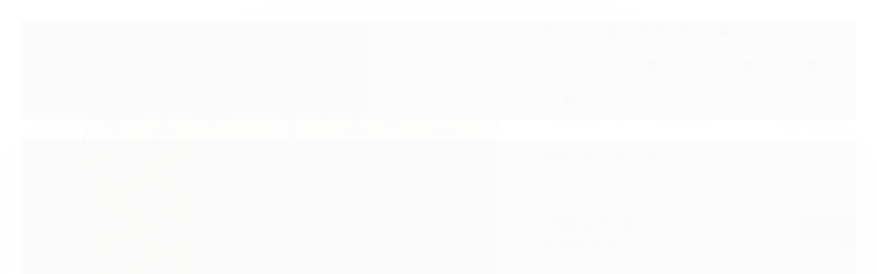

--- FILE ---
content_type: text/html; charset=utf-8
request_url: https://www.moldartpapeldeparede.com.br/papel-de-parede-flowertime-ff-202-36
body_size: 52621
content:

<!DOCTYPE html>
<html lang="pt-br">
  <head>
    <meta charset="utf-8">
    <meta content='width=device-width, initial-scale=1.0, maximum-scale=2.0' name='viewport' />
    <title>Papel de Parede FLOWERTIME FF 202-36 - Moldart Papel de Parede</title>
    <meta http-equiv="X-UA-Compatible" content="IE=edge">
    <meta name="generator" content="Loja Integrada" />

    <link rel="dns-prefetch" href="https://cdn.awsli.com.br/">
    <link rel="preconnect" href="https://cdn.awsli.com.br/">
    <link rel="preconnect" href="https://fonts.googleapis.com">
    <link rel="preconnect" href="https://fonts.gstatic.com" crossorigin>

    
  
      <meta property="og:url" content="https://www.moldartpapeldeparede.com.br/papel-de-parede-flowertime-ff-202-36" />
      <meta property="og:type" content="website" />
      <meta property="og:site_name" content="Moldart Papel de Parede" />
      <meta property="og:locale" content="pt_BR" />
    
  <!-- Metadata para o facebook -->
  <meta property="og:type" content="website" />
  <meta property="og:title" content="Papel de Parede FLOWERTIME FF 202-36" />
  <meta property="og:image" content="https://cdn.awsli.com.br/800x800/2492/2492075/produto/215557298/papel-de-parede-flowertime-ff-202-36-efe6ed8d.jpg" />
  <meta name="twitter:card" content="product" />
  
  <meta name="twitter:domain" content="www.moldartpapeldeparede.com.br" />
  <meta name="twitter:url" content="https://www.moldartpapeldeparede.com.br/papel-de-parede-flowertime-ff-202-36?utm_source=twitter&utm_medium=twitter&utm_campaign=twitter" />
  <meta name="twitter:title" content="Papel de Parede FLOWERTIME FF 202-36" />
  <meta name="twitter:description" content="Compre agora Papel de Parede FLOWERTIME FF 202-36 com frete grátis e 12x sem juros! Renove sua casa com estilo e economia." />
  <meta name="twitter:image" content="https://cdn.awsli.com.br/300x300/2492/2492075/produto/215557298/papel-de-parede-flowertime-ff-202-36-efe6ed8d.jpg" />
  <meta name="twitter:label1" content="Código" />
  <meta name="twitter:data1" content="4697" />
  <meta name="twitter:label2" content="Disponibilidade" />
  <meta name="twitter:data2" content="Disponível" />


    
  
    <script>
      setTimeout(function() {
        if (typeof removePageLoading === 'function') {
          removePageLoading();
        };
      }, 7000);
    </script>
  



    

  

    <link rel="canonical" href="https://www.moldartpapeldeparede.com.br/papel-de-parede-flowertime-ff-202-36" />
  



  <meta name="description" content="Compre agora Papel de Parede FLOWERTIME FF 202-36 com frete grátis e 12x sem juros! Renove sua casa com estilo e economia." />
  <meta property="og:description" content="Compre agora Papel de Parede FLOWERTIME FF 202-36 com frete grátis e 12x sem juros! Renove sua casa com estilo e economia." />







  <meta name="robots" content="index, follow" />



    
      
        <link rel="shortcut icon" href="https://cdn.awsli.com.br/2492/2492075/favicon/favicon-sgmeze.png" />
      
      <link rel="icon" href="https://cdn.awsli.com.br/2492/2492075/favicon/favicon-sgmeze.png" sizes="192x192">
    
    

    
      <link rel="stylesheet" href="https://cdn.awsli.com.br/production/static/loja/estrutura/v1/css/all.min.css?v=b29f0c6" type="text/css">
    
    <!--[if lte IE 8]><link rel="stylesheet" href="https://cdn.awsli.com.br/production/static/loja/estrutura/v1/css/ie-fix.min.css" type="text/css"><![endif]-->
    <!--[if lte IE 9]><style type="text/css">.lateral-fulbanner { position: relative; }</style><![endif]-->

    
      <link rel="stylesheet" href="https://cdn.awsli.com.br/production/static/loja/estrutura/v1/css/tema-escuro.min.css?v=b29f0c6" type="text/css">
    

    
    
      <link href="https://fonts.googleapis.com/css2?family=Open%20Sans:wght@300;400;600;700&display=swap" rel="stylesheet">
    

    
      <link rel="stylesheet" href="https://cdn.awsli.com.br/production/static/loja/estrutura/v1/css/bootstrap-responsive.css?v=b29f0c6" type="text/css">
      <link rel="stylesheet" href="https://cdn.awsli.com.br/production/static/loja/estrutura/v1/css/style-responsive.css?v=b29f0c6">
    

    <link rel="stylesheet" href="/tema.css?v=20230821-112747">

    

    <script type="text/javascript">
      var LOJA_ID = 2492075;
      var MEDIA_URL = "https://cdn.awsli.com.br/";
      var API_URL_PUBLIC = 'https://api.awsli.com.br/';
      
        var CARRINHO_PRODS = [];
      
      var ENVIO_ESCOLHIDO = 0;
      var ENVIO_ESCOLHIDO_CODE = 0;
      var CONTRATO_INTERNACIONAL = false;
      var CONTRATO_BRAZIL = !CONTRATO_INTERNACIONAL;
      var IS_STORE_ASYNC = true;
      var IS_CLIENTE_ANONIMO = false;
    </script>

    

    <!-- Editor Visual -->
    

    <script>
      

      const isPreview = JSON.parse(sessionStorage.getItem('preview', true));
      if (isPreview) {
        const url = location.href
        location.search === '' && url + (location.search = '?preview=None')
      }
    </script>

    
      <script src="https://cdn.awsli.com.br/production/static/loja/estrutura/v1/js/all.min.js?v=b29f0c6"></script>
    
    <!-- HTML5 shim and Respond.js IE8 support of HTML5 elements and media queries -->
    <!--[if lt IE 9]>
      <script src="https://oss.maxcdn.com/html5shiv/3.7.2/html5shiv.min.js"></script>
      <script src="https://oss.maxcdn.com/respond/1.4.2/respond.min.js"></script>
    <![endif]-->

    <link rel="stylesheet" href="https://cdn.awsli.com.br/production/static/loja/estrutura/v1/css/slick.min.css" type="text/css">
    <script src="https://cdn.awsli.com.br/production/static/loja/estrutura/v1/js/slick.min.js?v=b29f0c6"></script>
    <link rel="stylesheet" href="https://cdn.awsli.com.br/production/static/css/jquery.fancybox.min.css" type="text/css" />
    <script src="https://cdn.awsli.com.br/production/static/js/jquery/jquery.fancybox.pack.min.js"></script>

    
    

  
  <link rel="stylesheet" href="https://cdn.awsli.com.br/production/static/loja/estrutura/v1/css/imagezoom.min.css" type="text/css">
  <script src="https://cdn.awsli.com.br/production/static/loja/estrutura/v1/js/jquery.imagezoom.min.js"></script>

  <script type="text/javascript">
    var PRODUTO_ID = '215557298';
    var URL_PRODUTO_FRETE_CALCULAR = 'https://www.moldartpapeldeparede.com.br/carrinho/frete';
    var variacoes = undefined;
    var grades = undefined;
    var imagem_grande = "https://cdn.awsli.com.br/2500x2500/2492/2492075/produto/215557298/papel-de-parede-flowertime-ff-202-36-efe6ed8d.jpg";
    var produto_grades_imagens = {};
    var produto_preco_sob_consulta = false;
    var produto_preco = 319.00;
  </script>
  <script type="text/javascript" src="https://cdn.awsli.com.br/production/static/loja/estrutura/v1/js/produto.min.js?v=b29f0c6"></script>
  <script type="text/javascript" src="https://cdn.awsli.com.br/production/static/loja/estrutura/v1/js/eventos-pixel-produto.min.js?v=b29f0c6"></script>


    
      
        
      
        <!-- Global site tag (gtag.js) - Google Analytics -->
<script async src="https://www.googletagmanager.com/gtag/js?l=LIgtagDataLayer&id=G-LRH8FC2GSM"></script>
<script>
  window.LIgtagDataLayer = window.LIgtagDataLayer || [];
  function LIgtag(){LIgtagDataLayer.push(arguments);}
  LIgtag('js', new Date());

  LIgtag('set', {
    'currency': 'BRL',
    'country': 'BR'
  });
  LIgtag('config', 'G-LRH8FC2GSM');
  LIgtag('config', 'AW-11258375857');

  if(window.performance) {
    var timeSincePageLoad = Math.round(performance.now());
    LIgtag('event', 'timing_complete', {
      'name': 'load',
      'time': timeSincePageLoad
    });
  }

  $(document).on('li_view_home', function(_, eventID) {
    LIgtag('event', 'view_home');
  });

  $(document).on('li_select_product', function(_, eventID, data) {
    LIgtag('event', 'select_item', data);
  });

  $(document).on('li_start_contact', function(_, eventID, value) {
    LIgtag('event', 'start_contact', {
      value
    });
  });

  $(document).on('li_view_catalog', function(_, eventID) {
    LIgtag('event', 'view_catalog');
  });

  $(document).on('li_search', function(_, eventID, search_term) {
    LIgtag('event', 'search', {
      search_term
    });
  });

  $(document).on('li_filter_products', function(_, eventID, data) {
    LIgtag('event', 'filter_products', data);
  });

  $(document).on('li_sort_products', function(_, eventID, value) {
    LIgtag('event', 'sort_products', {
      value
    });
  });

  $(document).on('li_view_product', function(_, eventID, item) {
    LIgtag('event', 'view_item', {
      items: [item]
    });
  });

  $(document).on('li_select_variation', function(_, eventID, data) {
    LIgtag('event', 'select_variation', data);
  });

  $(document).on('li_calculate_shipping', function(_, eventID, data) {
    LIgtag('event', 'calculate_shipping', {
      zipcode: data.zipcode
    });
  });

  $(document).on('li_view_cart', function(_, eventID, data) {
    LIgtag('event', 'view_cart', data);
  });

  $(document).on('li_add_to_cart', function(_, eventID, data) {
    LIgtag('event', 'add_to_cart', {
      items: data.items
    });
  });

  $(document).on('li_apply_coupon', function(_, eventID, value) {
    LIgtag('event', 'apply_coupon', {
      value
    });
  });

  $(document).on('li_change_quantity', function(_, eventID, item) {
    LIgtag('event', 'change_quantity', {
      items: [item]
    });
  });

  $(document).on('li_remove_from_cart', function(_, eventID, item) {
    LIgtag('event', 'remove_from_cart', {
      items: [item]
    });
  });

  $(document).on('li_return_home', function(_, eventID) {
    LIgtag('event', 'return_home');
  });

  $(document).on('li_view_checkout', function(_, eventID, data) {
    LIgtag('event', 'begin_checkout', data);
  });

  $(document).on('li_login', function(_, eventID) {
    LIgtag('event', 'login');
  });

  $(document).on('li_change_address', function(_, eventID, value) {
    LIgtag('event', 'change_address', {
      value
    });
  });

  $(document).on('li_change_shipping', function(_, eventID, data) {
    LIgtag('event', 'add_shipping_info', data);
  });

  $(document).on('li_change_payment', function(_, eventID, data) {
    LIgtag('event', 'add_payment_info', data);
  });

  $(document).on('li_start_purchase', function(_, eventID) {
    LIgtag('event', 'start_purchase');
  });

  $(document).on('li_checkout_error', function(_, eventID, value) {
    LIgtag('event', 'checkout_error', {
      value
    });
  });

  $(document).on('li_purchase', function(_, eventID, data) {
    LIgtag('event', 'purchase', data);

    
      LIgtag('event', 'conversion', {
        send_to: 'AW-11258375857/WQbbCI7toM4YELHdtPgp',
        value: data.value,
        currency: data.currency,
        transaction_id: data.transaction_id
      });
    
  });
</script>
      
        
      
        <!-- Facebook Pixel Code -->
<script>
  !function(f,b,e,v,n,t,s)
  {if(f.fbq)return;n=f.fbq=function(){n.callMethod?
  n.callMethod.apply(n,arguments):n.queue.push(arguments)};
  if(!f._fbq)f._fbq=n;n.push=n;n.loaded=!0;n.version='2.0';
  n.queue=[];t=b.createElement(e);t.async=!0;
  t.src=v;s=b.getElementsByTagName(e)[0];
  s.parentNode.insertBefore(t,s)}(window, document,'script',
  'https://connect.facebook.net/en_US/fbevents.js');

  var has_meta_app = true,
    li_fb_user_data = {};

  try {
    var user_session_identifier = $.cookie('li_user_session_identifier');

    if (!user_session_identifier) {
      user_session_identifier = uuidv4();

      $.cookie('li_user_session_identifier', user_session_identifier, {
        path: '/'
      });
    };
  } catch (err) { }
  
  fbq('init', '625546851271781', {
    country: 'br',
    external_id: user_session_identifier,
    ...li_fb_user_data
  }, {
    agent: 'li'
  });
  
  $(document).on('li_view_home', function(_, eventID) {
    fbq('track', 'PageView', {}, { eventID: eventID + '-PV' });
  
    fbq('trackCustom', 'ViewHome', {}, { eventID });
  });

  $(document).on('li_select_product', function(_, eventID, data) {
    var body = {
      content_ids: [data.item_sku],
      content_name: data.item_name
    };

    fbq('trackCustom', 'SelectItem', body, { eventID });
  });

  $(document).on('li_start_contact', function(_, eventID, value) {
    var body = {
      content_name: value
    };

    fbq('track', 'Contact', body, { eventID });
  });

  $(document).on('li_view_catalog', function(_, eventID) {
    fbq('track', 'PageView', {}, { eventID: eventID + '-PV' });
  
    fbq('trackCustom', 'ViewCatalog', {}, { eventID });
  });

  $(document).on('li_search', function(_, eventID, search_term) {
    var body = {
      search_string: search_term
    };

    fbq('track', 'Search', body, { eventID });
  });

  $(document).on('li_filter_products', function(_, eventID, data) {
    var body = {
      content_name: data.attribute_name + ':' + data.attribute_value
    };

    fbq('trackCustom', 'FilterProducts', body, { eventID });
  });

  $(document).on('li_sort_products', function(_, eventID, value) {
    var body = {
      content_name: value
    };

    fbq('trackCustom', 'SortProducts', body, { eventID });
  });

  $(document).on('li_view_product', function(_, eventID, item) {
    fbq('track', 'PageView', {}, { eventID: eventID + '-PV' });
  
    var body = {
      content_ids: [item.item_sku],
      content_category: item.item_category,
      content_name: item.item_name,
      content_type: item.item_type,
      currency: 'BRL',
      value: item.price
    };

    fbq('track', 'ViewContent', body, { eventID });
  });

  $(document).on('li_select_variation', function(_, eventID, data) {
    var body = {
      content_name: data.grid_name + ':' + data.variation_name
    };

    fbq('track', 'CustomizeProduct', body, { eventID });
  });

  $(document).on('li_calculate_shipping', function(_, eventID, data) {
    var body = {
      content_name: data.zipcode
    };

    fbq('trackCustom', 'CalculateShipping', body, { eventID });
  });

  $(document).on('li_view_buy_together', function(_, eventID, data) {
    var content_ids = $.map(data.items, function(item) {
      return item.item_sku;
    });

    var body = {
      content_ids,
      content_name: data.title
    };

    fbq('trackCustom', 'ViewBuyTogether', body, { eventID });
  });

  $(document).on('li_select_buy_together_variation', function(_, eventID, data) {
    var body = {
      content_name: data.grid_name + ':' + data.variation_name
    };

    fbq('track', 'CustomizeBuyTogetherProduct', body, { eventID });
  });

  $(document).on('li_view_cart', function(_, eventID, data) {
    fbq('track', 'PageView', {}, { eventID: eventID + '-PV' });
  
    var contents = $.map(data.items, function(item) {
      return {
        id: item.item_sku,
        quantity: item.quantity
      };
    });

    var body = {
      contents,
      content_type: 'product',
      currency: 'BRL',
      num_items: contents.length,
      value: data.value
    };

    fbq('trackCustom', 'ViewCart', body, { eventID });
  });

  $(document).on('li_add_to_cart', function(_, eventID, data) {
    var value = 0;

    var contents = $.map(data.items, function(item) {
      value += item.price * item.quantity;

      return {
        id: item.item_sku,
        quantity: item.quantity
      };
    });

    var body = {
      contents,
      content_type: 'product',
      currency: 'BRL',
      value
    };

    fbq('track', 'AddToCart', body, { eventID });
  });

  $(document).on('li_apply_coupon', function(_, eventID, value) {
    var body = {
      content_name: value
    };

    fbq('trackCustom', 'ApplyCoupon', body, { eventID });
  });

  $(document).on('li_change_quantity', function(_, eventID, item) {
    var body = {
      contents: [
        {
          id: item.item_id,
          quantity: item.quantity
        }
      ]
    };

    fbq('trackCustom', 'ChangeQuantity', body, { eventID });
  });

  $(document).on('li_remove_from_cart', function(_, eventID, item) {
    var body = {
      content_ids: [item.item_id]
    };

    fbq('trackCustom', 'RemoveFromCart', body, { eventID });
  });

  $(document).on('li_return_home', function(_, eventID) {
    fbq('trackCustom', 'ReturnHome', {}, { eventID });
  });

  $(document).on('li_view_checkout', function(_, eventID, data) {
    fbq('track', 'PageView', {}, { eventID: eventID + '-PV' });
  
    var contents = $.map(data.items, function(item) {
      return {
        id: item.item_sku,
        quantity: item.quantity
      };
    });

    var body = {
      contents,
      content_type: 'product',
      currency: 'BRL',
      num_items: contents.length,
      value: data.value
    };

    fbq('track', 'InitiateCheckout', body, { eventID });
  });

  $(document).on('li_login', function(_, eventID) {
    fbq('track', 'PageView', {}, { eventID: eventID + '-PV' });

    fbq('trackCustom', 'Login', {}, { eventID });
  });

  $(document).on('li_change_address', function(_, eventID, value) {
    var body = {
      content_name: value
    };

    fbq('trackCustom', 'ChangeAddress', body, { eventID });
  });

  $(document).on('li_change_shipping', function(_, eventID, data) {
    var contents = $.map(data.items, function(item) {
      return {
        id: item.item_sku,
        quantity: item.quantity
      };
    });

    var body = {
      contents,
      content_name: data.shipping_tier
    };

    fbq('trackCustom', 'AddShippingInfo', body, { eventID });
  });

  $(document).on('li_change_payment', function(_, eventID, data) {
    var contents = $.map(data.items, function(item) {
      return {
        id: item.item_sku,
        quantity: item.quantity
      };
    });

    var body = {
      contents,
      content_name: data.payment_type
    };

    fbq('track', 'AddPaymentInfo', body, { eventID });
  });

  $(document).on('li_start_purchase', function(_, eventID) {
    fbq('trackCustom', 'StartPurchase', {}, { eventID });
  });

  $(document).on('li_checkout_error', function(_, eventID, value) {
    var body = {
      content_name: value
    };

    fbq('trackCustom', 'CheckoutError', body, { eventID });
  });

  $(document).on('li_purchase', function(_, eventID, data) {
    var contents = $.map(data.items, function(item) {
      return {
        id: item.item_sku,
        quantity: item.quantity
      };
    });

    var body = {
      contents,
      content_type: 'product',
      currency: 'BRL',
      num_items: contents.length,
      value: data.total_value,
      order_id: data.transaction_id
    };

    fbq('track', 'Purchase', body, { eventID });
  });
  
  $(document).on('li_view_page', function(_, eventID) {
    fbq('track', 'PageView', {}, { eventID: eventID + '-PV' });
  });

  $(document).on('li_view_purchase', function(_, eventID) {
    fbq('track', 'PageView', {}, { eventID: eventID + '-PV' });
  });

  $(document).on('li_view_wishlist', function(_, eventID) {
    fbq('track', 'PageView', {}, { eventID: eventID + '-PV' });
  });

  $(document).on('li_view_orders', function(_, eventID) {
    fbq('track', 'PageView', {}, { eventID: eventID + '-PV' });
  });

  $(document).on('li_view_account', function(_, eventID) {
    fbq('track', 'PageView', {}, { eventID: eventID + '-PV' });
  });

  $(document).on('li_view_others', function(_, eventID) {
    fbq('track', 'PageView', {}, { eventID: eventID + '-PV' });
  });
</script>
<noscript>
  <img height="1" width="1" style="display:none" 
       src="https://www.facebook.com/tr?id=625546851271781&ev=PageView&noscript=1"/>
</noscript>
<!-- End Facebook Pixel Code -->
      
    

    
<script>
  var url = '/_events/api/setEvent';

  var sendMetrics = function(event, user = {}) {
    var unique_identifier = uuidv4();

    try {
      var data = {
        request: {
          id: unique_identifier,
          environment: 'production'
        },
        store: {
          id: 2492075,
          name: 'Moldart Papel de Parede',
          test_account: false,
          has_meta_app: window.has_meta_app ?? false,
          li_search: true
        },
        device: {
          is_mobile: /Mobi/.test(window.navigator.userAgent),
          user_agent: window.navigator.userAgent,
          ip: '###device_ip###'
        },
        page: {
          host: window.location.hostname,
          path: window.location.pathname,
          search: window.location.search,
          type: 'product',
          title: document.title,
          referrer: document.referrer
        },
        timestamp: '###server_timestamp###',
        user_timestamp: new Date().toISOString(),
        event,
        origin: 'store'
      };

      if (window.performance) {
        var [timing] = window.performance.getEntriesByType('navigation');

        data['time'] = {
          server_response: Math.round(timing.responseStart - timing.requestStart)
        };
      }

      var _user = {},
          user_email_cookie = $.cookie('user_email'),
          user_data_cookie = $.cookie('LI-UserData');

      if (user_email_cookie) {
        var user_email = decodeURIComponent(user_email_cookie);

        _user['email'] = user_email;
      }

      if (user_data_cookie) {
        var user_data = JSON.parse(user_data_cookie);

        _user['logged'] = user_data.logged;
        _user['id'] = user_data.id ?? undefined;
      }

      $.each(user, function(key, value) {
        _user[key] = value;
      });

      if (!$.isEmptyObject(_user)) {
        data['user'] = _user;
      }

      try {
        var session_identifier = $.cookie('li_session_identifier');

        if (!session_identifier) {
          session_identifier = uuidv4();
        };

        var expiration_date = new Date();

        expiration_date.setTime(expiration_date.getTime() + (30 * 60 * 1000)); // 30 minutos

        $.cookie('li_session_identifier', session_identifier, {
          expires: expiration_date,
          path: '/'
        });

        data['session'] = {
          id: session_identifier
        };
      } catch (err) { }

      try {
        var user_session_identifier = $.cookie('li_user_session_identifier');

        if (!user_session_identifier) {
          user_session_identifier = uuidv4();

          $.cookie('li_user_session_identifier', user_session_identifier, {
            path: '/'
          });
        };

        data['user_session'] = {
          id: user_session_identifier
        };
      } catch (err) { }

      var _cookies = {},
          fbc = $.cookie('_fbc'),
          fbp = $.cookie('_fbp');

      if (fbc) {
        _cookies['fbc'] = fbc;
      }

      if (fbp) {
        _cookies['fbp'] = fbp;
      }

      if (!$.isEmptyObject(_cookies)) {
        data['session']['cookies'] = _cookies;
      }

      try {
        var ab_test_cookie = $.cookie('li_ab_test_running');

        if (ab_test_cookie) {
          var ab_test = JSON.parse(atob(ab_test_cookie));

          if (ab_test.length) {
            data['store']['ab_test'] = ab_test;
          }
        }
      } catch (err) { }

      var _utm = {};

      $.each(sessionStorage, function(key, value) {
        if (key.startsWith('utm_')) {
          var name = key.split('_')[1];

          _utm[name] = value;
        }
      });

      if (!$.isEmptyObject(_utm)) {
        data['session']['utm'] = _utm;
      }

      var controller = new AbortController();

      setTimeout(function() {
        controller.abort();
      }, 5000);

      fetch(url, {
        keepalive: true,
        method: 'POST',
        headers: {
          'Content-Type': 'application/json'
        },
        body: JSON.stringify({ data }),
        signal: controller.signal
      });
    } catch (err) { }

    return unique_identifier;
  }
</script>

    
<script>
  (function() {
    var initABTestHandler = function() {
      try {
        if ($.cookie('li_ab_test_running')) {
          return
        };
        var running_tests = [];

        
        
        
        

        var running_tests_to_cookie = JSON.stringify(running_tests);
        running_tests_to_cookie = btoa(running_tests_to_cookie);
        $.cookie('li_ab_test_running', running_tests_to_cookie, {
          path: '/'
        });

        
        if (running_tests.length > 0) {
          setTimeout(function() {
            $.ajax({
              url: "/conta/status"
            });
          }, 500);
        };

      } catch (err) { }
    }
    setTimeout(initABTestHandler, 500);
  }());
</script>

    
<script>
  $(function() {
    // Clicar em um produto
    $('.listagem-item').click(function() {
      var row, column;

      var $list = $(this).closest('[data-produtos-linha]'),
          index = $(this).closest('li').index();

      if($list.find('.listagem-linha').length === 1) {
        var productsPerRow = $list.data('produtos-linha');

        row = Math.floor(index / productsPerRow) + 1;
        column = (index % productsPerRow) + 1;
      } else {
        row = $(this).closest('.listagem-linha').index() + 1;
        column = index + 1;
      }

      var body = {
        item_id: $(this).attr('data-id'),
        item_sku: $(this).find('.produto-sku').text(),
        item_name: $(this).find('.nome-produto').text().trim(),
        item_row: row,
        item_column: column
      };

      var eventID = sendMetrics({
        type: 'event',
        name: 'select_product',
        data: body
      });

      $(document).trigger('li_select_product', [eventID, body]);
    });

    // Clicar no "Fale Conosco"
    $('#modalContato').on('show', function() {
      var value = 'Fale Conosco';

      var eventID = sendMetrics({
        type: 'event',
        name: 'start_contact',
        data: { text: value }
      });

      $(document).trigger('li_start_contact', [eventID, value]);
    });

    // Clicar no WhatsApp
    $('.li-whatsapp a').click(function() {
      var value = 'WhatsApp';

      var eventID = sendMetrics({
        type: 'event',
        name: 'start_contact',
        data: { text: value }
      });

      $(document).trigger('li_start_contact', [eventID, value]);
    });

    
      // Visualizar o produto
      var body = {
        item_id: '215557298',
        item_sku: '4697',
        item_name: 'Papel de Parede FLOWERTIME FF 202-36',
        item_category: 'FLOWERTIME',
        item_type: 'product',
        
          full_price: 319.00,
          promotional_price: null,
          price: 319.00,
        
        quantity: 1
      };

      var params = new URLSearchParams(window.location.search),
          recommendation_shelf = null,
          recommendation = {};

      if (
        params.has('recomendacao_id') &&
        params.has('email_ref') &&
        params.has('produtos_recomendados')
      ) {
        recommendation['email'] = {
          id: params.get('recomendacao_id'),
          email_id: params.get('email_ref'),
          products: $.map(params.get('produtos_recomendados').split(','), function(value) {
            return parseInt(value)
          })
        };
      }

      if (recommendation_shelf) {
        recommendation['shelf'] = recommendation_shelf;
      }

      if (!$.isEmptyObject(recommendation)) {
        body['recommendation'] = recommendation;
      }

      var eventID = sendMetrics({
        type: 'pageview',
        name: 'view_product',
        data: body
      });

      $(document).trigger('li_view_product', [eventID, body]);

      // Calcular frete
      $('#formCalcularCep').submit(function() {
        $(document).ajaxSuccess(function(event, xhr, settings) {
          try {
            var url = new URL(settings.url);

            if(url.pathname !== '/carrinho/frete') return;

            var data = xhr.responseJSON;

            if(data.error) return;

            var params = url.searchParams;

            var body = {
              zipcode: params.get('cep'),
              deliveries: $.map(data, function(delivery) {
                if(delivery.msgErro) return;

                return {
                  id: delivery.id,
                  name: delivery.name,
                  price: delivery.price,
                  delivery_time: delivery.deliveryTime
                };
              })
            };

            var eventID = sendMetrics({
              type: 'event',
              name: 'calculate_shipping',
              data: body
            });

            $(document).trigger('li_calculate_shipping', [eventID, body]);

            $(document).off('ajaxSuccess');
          } catch(error) {}
        });
      });

      // Visualizar compre junto
      $(document).on('buy_together_ready', function() {
        var $buyTogether = $('.compre-junto');

        var observer = new IntersectionObserver(function(entries) {
          entries.forEach(function(entry) {
            if(entry.isIntersecting) {
              var body = {
                title: $buyTogether.find('.compre-junto__titulo').text(),
                id: $buyTogether.data('id'),
                items: $buyTogether.find('.compre-junto__produto').map(function() {
                  var $product = $(this);

                  return {
                    item_id: $product.attr('data-id'),
                    item_sku: $product.attr('data-code'),
                    item_name: $product.find('.compre-junto__nome').text(),
                    full_price: $product.find('.compre-junto__preco--regular').data('price') || null,
                    promotional_price: $product.find('.compre-junto__preco--promocional').data('price') || null
                  };
                }).get()
              };

              var eventID = sendMetrics({
                type: 'event',
                name: 'view_buy_together',
                data: body
              });

              $(document).trigger('li_view_buy_together', [eventID, body]);

              observer.disconnect();
            }
          });
        }, { threshold: 1.0 });

        observer.observe($buyTogether.get(0));

        $('.compre-junto__atributo--grade').click(function(event) {
          if(!event.originalEvent) return;

          var body = {
            grid_name: $(this).closest('.compre-junto__atributos').data('grid'),
            variation_name: $(this).data('variation')
          };

          var eventID = sendMetrics({
            type: 'event',
            name: 'select_buy_together_variation',
            data: body
          });

          $(document).trigger('li_select_buy_together_variation', [eventID, body]);
        });

        $('.compre-junto__atributo--lista').change(function(event) {
          if(!event.originalEvent) return;

          var $selectedOption = $(this).find('option:selected');

          if(!$selectedOption.is('[value]')) return;

          var body = {
            grid_name: $(this).closest('.compre-junto__atributos').data('grid'),
            variation_name: $selectedOption.text()
          };

          var eventID = sendMetrics({
            type: 'event',
            name: 'select_buy_together_variation',
            data: body
          });

          $(document).trigger('li_select_buy_together_variation', [eventID, body]);
        });
      });

      // Selecionar uma variação
      $('.atributo-item').click(function(event) {
        if(!event.originalEvent) return;

        var body = {
          grid_name: $(this).data('grade-nome'),
          variation_name: $(this).data('variacao-nome')
        };

        var eventID = sendMetrics({
          type: 'event',
          name: 'select_variation',
          data: body
        });

        $(document).trigger('li_select_variation', [eventID, body]);
      });
    
  });
</script>


    
	<!-- Accordeon CSS -->
  
          <link rel="stylesheet" href="https://cdnjs.cloudflare.com/ajax/libs/font-awesome/5.8.2/css/all.css">
    <style>
    .accordion__item>.accordion-header:after {
      font-family: "Font Awesome 5 Free";
      font-weight: 900;
      font-size: 16px;
      content: "\f077";
      color: #000;
      float: right;
      position: relative;
      display: block;
      top: -30px;
      transition: .3s all;
      transform: rotate(-180deg);
      opacity: 100;
    }

    .accordion__item.active>.accordion-header:after {
      transform: rotate(0deg);
    }

    .accordion-body.js-accordion-body {
      display: none;
    }
    
    .item-accordeon {
       box-sizing: border-box;
       display: flex;
       overflow: hidden;
       width: 100%;
       margin-bottom: 24px;
       padding: 20px 32px;
       -webkit-box-orient: vertical;
       -webkit-box-direction: normal;
       flex-direction: column;
       -webkit-box-pack: justify;
       justify-content: space-between;
       border-radius: 8px;
       background-color: rgb(249, 250, 252);
       box-shadow: rgba(46, 50, 60, 0.09) 0px 3px 9px 0px;
       transition: box-shadow 300ms ease 0s;
       text-align: left;
       text-decoration: none;
       color: rgb(51, 51, 51);
       font-size: 14px;
       font-style: normal;
       font-variant-ligatures: normal;
       font-variant-caps: normal;
       font-weight: 400;
       letter-spacing: normal;
       orphans: 2;
       text-indent: 0px;
       text-transform: none;
       white-space: normal;
       widows: 2;
       word-spacing: 0px;
       -webkit-text-stroke-width: 0px;
       cursor: pointer;
    }
    
    .h5-accordeon {
       box-sizing: border-box;
       font-weight: bold;
       margin-bottom: 10px;
       font-size: 16px;
       line-height: 24px;
       margin-top: 15px;
       -webkit-box-flex: 1;
       flex: 1 1 0%;
       cursor: pointer;
    }
    
    .h5-antes-accordeon {
       box-sizing: border-box;
       display: flex;
       -webkit-box-align: center;
       align-items: center;
       color: rgb(46, 50, 60);
       cursor: pointer;
    }
    </style>
  

	<!-- lojaintegrada-google-shopping -->
  
      <meta name="google-site-verification" content="3yiAcoPcV_6kaBltcE7Qpt9NPwLeROVPWnT9VET6w-k" />
  

	<!-- Google ADS Pesquisa Moldart -->
  
      <!-- Google tag (gtag.js) -->
<script async src="https://www.googletagmanager.com/gtag/js?id=AW-810295070"></script>
<script>
  window.dataLayer = window.dataLayer || [];
  function gtag(){dataLayer.push(arguments);}
  gtag('js', new Date());

  gtag('config', 'AW-810295070');
</script>

  

	<!-- pins_domain_claim -->
  
      <meta name="p:domain_verify" content="fc15f3ce708310361f52b1e46ea50762" />
  

	<!-- Removed Pinterest Integration -->
  
      <!-- Disconnected Pinterest Integration. -->
  

	<!-- Removed Pinterest Integration -->
  
      <!-- Disconnected Pinterest Integration. -->
  

	<!-- pins_tag_script_2 -->
  
      
    <!-- Pinterest Tag -->
    <script>
        function e(){var e=document.querySelector("div.breadcrumbs ul li:last-of-type");return(e?e.textContent:"").trim()}function t(e){return e&&e.searchParams.has("q")}function r(){var e="/carrinho/index";if(window.location.href.slice(-15)===e){var t={currency:"BRL",line_items:[]},r=window.sessionStorage.carrinho_minicart||"{}",i=JSON.parse(r);if(i.items)for(var o=0;o<i.items.length;o++){var n=i.items[o];if(n){var c=n.categoriesId||[],a=c.length>0?c[c.length-1]:"Inicio";t.line_items.push({product_id:n.id,product_name:n.name,product_quantity:n.quantity,product_price:n.price?n.price.sellingPrice:"",product_category:a})}}for(var u=0,d=0;d<t.line_items.length;d++)u+=t.line_items[d].product_price*t.line_items[d].product_quantity;t.value=Number(u.toFixed(2)),window.pintrk("track","addtocart",t)}}function i(e){var t=/produto\/(\d+)\//.exec(e);return t?Number(t[1]):null}function o(){var e,t,r=(e=window.location.href,(t=/checkout\/(\d+)\/finalizacao$/.exec(e))?Number(t[1]):null);if(r){for(var o={currency:"BRL",order_id:r,event_id:r},n=[],c=document.querySelectorAll("div.resumo-compra tbody tr"),a=0;a<c.length;a++){var u=c[a].querySelector("div.produto-info");if(u){var d=c[a].querySelectorAll("td"),l=d[0].querySelector("img"),p=l?i(l.src):null,s=u.querySelector("ul").textContent.trim().split(/\s+/);n.push({product_id:p||(s&&s.length>1&&s[0].startsWith("SKU")?s[1]:null),product_name:u.childNodes[0].textContent.trim(),product_quantity:d[2].textContent.trim(),product_price:d[3].textContent.trim()})}}for(var m,w=0,_=0;_<n.length;_++)w+=(m=n[_].product_price,parseFloat(m.replace(/\./g,"").replace(",",""))/100*n[_].product_quantity);o.value=Number(w.toFixed(2)),o.line_items=n,window.pintrk("track","checkout",o)}}!function(e){if(!window.pintrk){window.pintrk=function(){window.pintrk.queue.push(Array.prototype.slice.call(arguments))};var t=window.pintrk;t.queue=[],t.version="3.0";var r=document.createElement("script");r.async=!0,r.src=e;var i=document.getElementsByTagName("script")[0];i.parentNode.insertBefore(r,i)}}("https://s.pinimg.com/ct/core.js"),pintrk("set",{np:"loja-pinterest-app"}),pintrk("load","2614268253654");var n=function(){for(var e=document.cookie.split(";"),t={noticeCookie:!1,userEmailHash:null},r=0;r<e.length;r+=1)if(e[r]){var i=e[r].split("=")||[];i[0]&&"AvisoCookie"===i[0].trim()&&(t.noticeCookie=!0),i[0]&&"user_email"===i[0].trim()&&i[1]&&(t.userEmailHash=decodeURIComponent(i[1]))}return document.getElementById("avisoCookies")||(t.noticeCookie=!0),t}();pintrk("setconsent",n.noticeCookie),pintrk("set",{em:n.userEmailHash}),window.addEventListener("load",(function(){var i,n,c;pintrk("page"),n={},window.PRODUTO_ID&&(n.line_items=[{product_id:window.PRODUTO_ID,product_price:window.produto_preco,product_name:(i=document.querySelector(".nome-produto.titulo"),(i?i.textContent:"").trim()),product_category:e()}]),window.pintrk("track","pagevisit",n),t(c=new URL(window.location.href))&&window.pintrk("track","search",{search_query:c.searchParams.get("q")}),function(){var r=new URL(window.location.href);if(!window.PRODUTO_ID&&!t(r)){var i=e();i&&window.pintrk("track","viewcategory",{line_items:[{product_category:i}]})}}(),setTimeout(r,100),o()}));

    </script>
    <noscript>
        <img height="1" width="1" style="display:none;" alt=""
        src="https://ct.pinterest.com/v3/?event=init&tid=2614268253654&noscript=1" />
    </noscript>
    <!-- end Pinterest Tag -->
    
  


    
      
        <link href="//cdn.awsli.com.br/temasv2/4464/__theme_custom.css?v=1753453669" rel="stylesheet" type="text/css">
<script src="//cdn.awsli.com.br/temasv2/4464/__theme_custom.js?v=1753453669"></script>
      
    

    
      <link rel="stylesheet" href="/avancado.css?v=20230821-112747" type="text/css" />
    

    

    
  <link rel="manifest" href="/manifest.json" />




  </head>
  <body class="pagina-produto produto-215557298 tema-transparente  ">
    <div id="fb-root"></div>
    
  
    <div id="full-page-loading">
      <div class="conteiner" style="height: 100%;">
        <div class="loading-placeholder-content">
          <div class="loading-placeholder-effect loading-placeholder-header"></div>
          <div class="loading-placeholder-effect loading-placeholder-body"></div>
        </div>
      </div>
      <script>
        var is_full_page_loading = true;
        function removePageLoading() {
          if (is_full_page_loading) {
            try {
              $('#full-page-loading').remove();
            } catch(e) {}
            try {
              var div_loading = document.getElementById('full-page-loading');
              if (div_loading) {
                div_loading.remove();
              };
            } catch(e) {}
            is_full_page_loading = false;
          };
        };
        $(function() {
          setTimeout(function() {
            removePageLoading();
          }, 1);
        });
      </script>
      <style>
        #full-page-loading { position: fixed; z-index: 9999999; margin: auto; top: 0; left: 0; bottom: 0; right: 0; }
        #full-page-loading:before { content: ''; display: block; position: fixed; top: 0; left: 0; width: 100%; height: 100%; background: rgba(255, 255, 255, .98); background: radial-gradient(rgba(255, 255, 255, .99), rgba(255, 255, 255, .98)); }
        .loading-placeholder-content { height: 100%; display: flex; flex-direction: column; position: relative; z-index: 1; }
        .loading-placeholder-effect { background-color: #F9F9F9; border-radius: 5px; width: 100%; animation: pulse-loading 1.5s cubic-bezier(0.4, 0, 0.6, 1) infinite; }
        .loading-placeholder-content .loading-placeholder-body { flex-grow: 1; margin-bottom: 30px; }
        .loading-placeholder-content .loading-placeholder-header { height: 20%; min-height: 100px; max-height: 200px; margin: 30px 0; }
        @keyframes pulse-loading{50%{opacity:.3}}
      </style>
    </div>
  



    
      
        




<div class="barra-inicial fundo-secundario">
  <div class="conteiner">
    <div class="row-fluid">
      <div class="lista-redes span3 hidden-phone">
        
          <ul>
            
              <li>
                <a href="https://facebook.com/MoldartPapeldeParede" target="_blank" aria-label="Siga nos no Facebook"><i class="icon-facebook"></i></a>
              </li>
            
            
            
            
            
              <li>
                <a href="https://instagram.com/moldartpapeldeparede" target="_blank" aria-label="Siga nos no Instagram"><i class="icon-instagram"></i></a>
              </li>
            
            
            
          </ul>
        
      </div>
      <div class="canais-contato span9">
        <ul>
          <li class="hidden-phone">
            <a href="#modalContato" data-toggle="modal" data-target="#modalContato">
              <i class="icon-comment"></i>
              Fale Conosco
            </a>
          </li>
          
            <li>
              <span>
                <i class="icon-phone"></i>Telefone: (46) 3242-3704
              </span>
            </li>
          
          
            <li class="tel-whatsapp">
              <span>
                <i class="fa fa-whatsapp"></i>Whatsapp: (46) 3242-3704
              </span>
            </li>
          
          
        </ul>
      </div>
    </div>
  </div>
</div>

      
    

    <div class="conteiner-principal">
      
        
          
<div id="cabecalho">

  <div class="atalhos-mobile visible-phone fundo-secundario borda-principal">
    <ul>

      <li><a href="https://www.moldartpapeldeparede.com.br/" class="icon-home"> </a></li>
      
      <li class="fundo-principal"><a href="https://www.moldartpapeldeparede.com.br/carrinho/index" class="icon-shopping-cart"> </a></li>
      
      
        <li class="menu-user-logged" style="display: none;"><a href="https://www.moldartpapeldeparede.com.br/conta/logout" class="icon-signout menu-user-logout"> </a></li>
      
      
      <li><a href="https://www.moldartpapeldeparede.com.br/conta/index" class="icon-user"> </a></li>
      
      <li class="vazia"><span>&nbsp;</span></li>

    </ul>
  </div>

  <div class="conteiner">
    <div class="row-fluid">
      <div class="span3">
        <h2 class="logo cor-secundaria">
          <a href="https://www.moldartpapeldeparede.com.br/" title="Moldart Papel de Parede">
            
            <img src="https://cdn.awsli.com.br/400x300/2492/2492075/logo/logo-moldart-2022-sgopsq.png" alt="Moldart Papel de Parede" />
            
          </a>
        </h2>


      </div>

      <div class="conteudo-topo span9">
        <div class="superior row-fluid hidden-phone">
          <div class="span8">
            
              
                <div class="btn-group menu-user-logged" style="display: none;">
                  <a href="https://www.moldartpapeldeparede.com.br/conta/index" class="botao secundario pequeno dropdown-toggle" data-toggle="dropdown">
                    Olá, <span class="menu-user-name"></span>
                    <span class="icon-chevron-down"></span>
                  </a>
                  <ul class="dropdown-menu">
                    <li>
                      <a href="https://www.moldartpapeldeparede.com.br/conta/index" title="Minha conta">Minha conta</a>
                    </li>
                    
                      <li>
                        <a href="https://www.moldartpapeldeparede.com.br/conta/pedido/listar" title="Minha conta">Meus pedidos</a>
                      </li>
                    
                    <li>
                      <a href="https://www.moldartpapeldeparede.com.br/conta/favorito/listar" title="Meus favoritos">Meus favoritos</a>
                    </li>
                    <li>
                      <a href="https://www.moldartpapeldeparede.com.br/conta/logout" title="Sair" class="menu-user-logout">Sair</a>
                    </li>
                  </ul>
                </div>
              
              
                <a href="https://www.moldartpapeldeparede.com.br/conta/login" class="bem-vindo cor-secundaria menu-user-welcome">
                  Bem-vindo, <span class="cor-principal">identifique-se</span> para fazer pedidos
                </a>
              
            
          </div>
          <div class="span4">
            <ul class="acoes-conta borda-alpha">
              
                <li>
                  <i class="icon-list fundo-principal"></i>
                  <a href="https://www.moldartpapeldeparede.com.br/conta/pedido/listar" class="cor-secundaria">Meus Pedidos</a>
                </li>
              
              
                <li>
                  <i class="icon-user fundo-principal"></i>
                  <a href="https://www.moldartpapeldeparede.com.br/conta/index" class="cor-secundaria">Minha Conta</a>
                </li>
              
            </ul>
          </div>
        </div>

        <div class="inferior row-fluid ">
          <div class="span8 busca-mobile">
            <a href="javascript:;" class="atalho-menu visible-phone icon-th botao principal"> </a>

            <div class="busca borda-alpha">
              <form id="form-buscar" action="/buscar" method="get">
                <input id="auto-complete" type="text" name="q" placeholder="Digite o que você procura" value="" autocomplete="off" maxlength="255" />
                <button class="botao botao-busca icon-search fundo-secundario" aria-label="Buscar"></button>
              </form>
            </div>

          </div>

          
            <div class="span4 hidden-phone">
              

  <div class="carrinho vazio">
    
      <a href="https://www.moldartpapeldeparede.com.br/carrinho/index">
        <i class="icon-shopping-cart fundo-principal"></i>
        <strong class="qtd-carrinho titulo cor-secundaria" style="display: none;">0</strong>
        <span style="display: none;">
          
            <b class="titulo cor-secundaria"><span>Meu Carrinho</span></b>
          
          <span class="cor-secundaria">Produtos adicionados</span>
        </span>
        
          <span class="titulo cor-secundaria vazio-text">Carrinho vazio</span>
        
      </a>
    
    <div class="carrinho-interno-ajax"></div>
  </div>
  
<div class="minicart-placeholder" style="display: none;">
  <div class="carrinho-interno borda-principal">
    <ul>
      <li class="minicart-item-modelo">
        
          <div class="preco-produto com-promocao destaque-parcela ">
            <div>
              <s class="preco-venda">
                R$ --PRODUTO_PRECO_DE--
              </s>
              <strong class="preco-promocional cor-principal">
                R$ --PRODUTO_PRECO_POR--
              </strong>
            </div>
          </div>
        
        <a data-href="--PRODUTO_URL--" class="imagem-produto">
          <img data-src="https://cdn.awsli.com.br/64x64/--PRODUTO_IMAGEM--" alt="--PRODUTO_NOME--" />
        </a>
        <a data-href="--PRODUTO_URL--" class="nome-produto cor-secundaria">
          --PRODUTO_NOME--
        </a>
        <div class="produto-sku hide">--PRODUTO_SKU--</div>
      </li>
    </ul>
    <div class="carrinho-rodape">
      <span class="carrinho-info">
        
          <i>--CARRINHO_QUANTIDADE-- produto no carrinho</i>
        
        
          
            <span class="carrino-total">
              Total: <strong class="titulo cor-principal">R$ --CARRINHO_TOTAL_ITENS--</strong>
            </span>
          
        
      </span>
      <a href="https://www.moldartpapeldeparede.com.br/carrinho/index" class="botao principal">
        
          <i class="icon-shopping-cart"></i>Ir para o carrinho
        
      </a>
    </div>
  </div>
</div>



            </div>
          
        </div>

      </div>
    </div>
    


  
    
      
<div class="menu superior">
  <ul class="nivel-um">
    


    


    
      <li class="categoria-id-20320681 com-filho borda-principal">
        <a href="https://www.moldartpapeldeparede.com.br/painel-de-parede" title="Painel de Parede">
          <strong class="titulo cor-secundaria">Painel de Parede</strong>
          
            <i class="icon-chevron-down fundo-secundario"></i>
          
        </a>
        
          <ul class="nivel-dois borda-alpha">
            

  <li class="categoria-id-22912755 ">
    <a href="https://www.moldartpapeldeparede.com.br/bio-habitat" title="BIO-HABITAT">
      
      BIO-HABITAT
    </a>
    
  </li>

  <li class="categoria-id-23076344 ">
    <a href="https://www.moldartpapeldeparede.com.br/biomas" title="BIOMAS">
      
      BIOMAS
    </a>
    
  </li>

  <li class="categoria-id-22889270 ">
    <a href="https://www.moldartpapeldeparede.com.br/memorias-de-infancia" title="MEMÓRIAS DE INFÂNCIA">
      
      MEMÓRIAS DE INFÂNCIA
    </a>
    
  </li>

  <li class="categoria-id-23924781 ">
    <a href="https://www.moldartpapeldeparede.com.br/mundo-encantado" title="MUNDO ENCANTADO">
      
      MUNDO ENCANTADO
    </a>
    
  </li>

  <li class="categoria-id-23056259 ">
    <a href="https://www.moldartpapeldeparede.com.br/natureza-ludica" title="NATUREZA LÚDICA">
      
      NATUREZA LÚDICA
    </a>
    
  </li>

  <li class="categoria-id-19360083 ">
    <a href="https://www.moldartpapeldeparede.com.br/papel-de-parede/the-wall-paineis" title="THE WALL">
      
      THE WALL
    </a>
    
  </li>

  <li class="categoria-id-19360136 ">
    <a href="https://www.moldartpapeldeparede.com.br/papel-de-parede/the-wall-2" title="THE WALL 2">
      
      THE WALL 2
    </a>
    
  </li>

  <li class="categoria-id-23112852 ">
    <a href="https://www.moldartpapeldeparede.com.br/the-wall-3" title="THE WALL 3">
      
      THE WALL 3
    </a>
    
  </li>


          </ul>
        
      </li>
    
      <li class="categoria-id-18489476 com-filho borda-principal">
        <a href="https://www.moldartpapeldeparede.com.br/papel-de-parede" title="Papel de Parede">
          <strong class="titulo cor-secundaria">Papel de Parede</strong>
          
            <i class="icon-chevron-down fundo-secundario"></i>
          
        </a>
        
          <ul class="nivel-dois borda-alpha">
            

  <li class="categoria-id-19112559 ">
    <a href="https://www.moldartpapeldeparede.com.br/papel-de-parede/1838-camellia" title="1838 CAMELLIA">
      
      1838 CAMELLIA
    </a>
    
  </li>

  <li class="categoria-id-19112635 ">
    <a href="https://www.moldartpapeldeparede.com.br/papel-de-parede/abbey-road" title="ABBEY ROAD">
      
      ABBEY ROAD
    </a>
    
  </li>

  <li class="categoria-id-19112703 ">
    <a href="https://www.moldartpapeldeparede.com.br/papel-de-parede/abby-rose-3" title="ABBY ROSE 3">
      
      ABBY ROSE 3
    </a>
    
  </li>

  <li class="categoria-id-19112726 ">
    <a href="https://www.moldartpapeldeparede.com.br/papel-de-parede/absolute" title="ABSOLUTE">
      
      ABSOLUTE
    </a>
    
  </li>

  <li class="categoria-id-19112781 ">
    <a href="https://www.moldartpapeldeparede.com.br/papel-de-parede/adeline" title="ADELINE">
      
      ADELINE
    </a>
    
  </li>

  <li class="categoria-id-22869948 ">
    <a href="https://www.moldartpapeldeparede.com.br/adi-tare-2" title="ADI TARE 2">
      
      ADI TARE 2
    </a>
    
  </li>

  <li class="categoria-id-19112840 ">
    <a href="https://www.moldartpapeldeparede.com.br/papel-de-parede/alta-gamma-home-3" title="ALTA GAMMA HOME 3">
      
      ALTA GAMMA HOME 3
    </a>
    
  </li>

  <li class="categoria-id-19150357 ">
    <a href="https://www.moldartpapeldeparede.com.br/papel-de-parede/amaze" title="A MAZE">
      
      A MAZE
    </a>
    
  </li>

  <li class="categoria-id-19112848 ">
    <a href="https://www.moldartpapeldeparede.com.br/papel-de-parede/ambiance" title="AMBIANCE">
      
      AMBIANCE
    </a>
    
  </li>

  <li class="categoria-id-19112863 ">
    <a href="https://www.moldartpapeldeparede.com.br/papel-de-parede/amory" title="AMORY">
      
      AMORY
    </a>
    
  </li>

  <li class="categoria-id-19112916 ">
    <a href="https://www.moldartpapeldeparede.com.br/papel-de-parede/andante" title="ANDANTE">
      
      ANDANTE
    </a>
    
  </li>

  <li class="categoria-id-19112937 ">
    <a href="https://www.moldartpapeldeparede.com.br/papel-de-parede/angelica" title="ANGÉLICA">
      
      ANGÉLICA
    </a>
    
  </li>

  <li class="categoria-id-19112954 ">
    <a href="https://www.moldartpapeldeparede.com.br/papel-de-parede/antico" title="ANTICO">
      
      ANTICO
    </a>
    
  </li>

  <li class="categoria-id-20453594 ">
    <a href="https://www.moldartpapeldeparede.com.br/antigua" title="ANTIGUA">
      
      ANTIGUA
    </a>
    
  </li>

  <li class="categoria-id-19113011 ">
    <a href="https://www.moldartpapeldeparede.com.br/papel-de-parede/ap-1000" title="AP 1000">
      
      AP 1000
    </a>
    
  </li>

  <li class="categoria-id-19149706 ">
    <a href="https://www.moldartpapeldeparede.com.br/papel-de-parede/ap-2000" title="AP 2000">
      
      AP 2000
    </a>
    
  </li>

  <li class="categoria-id-23249549 ">
    <a href="https://www.moldartpapeldeparede.com.br/arche" title="ARCHÈ">
      
      ARCHÈ
    </a>
    
  </li>

  <li class="categoria-id-19149752 ">
    <a href="https://www.moldartpapeldeparede.com.br/papel-de-parede/arete" title="ARETE">
      
      ARETE
    </a>
    
  </li>

  <li class="categoria-id-19149761 ">
    <a href="https://www.moldartpapeldeparede.com.br/papel-de-parede/around-the-world" title="AROUND THE WORLD">
      
      AROUND THE WORLD
    </a>
    
  </li>

  <li class="categoria-id-19149805 ">
    <a href="https://www.moldartpapeldeparede.com.br/papel-de-parede/art-deco-2" title="ART DECO 2">
      
      ART DECO 2
    </a>
    
  </li>

  <li class="categoria-id-19149820 ">
    <a href="https://www.moldartpapeldeparede.com.br/papel-de-parede/art-deco-3" title="ART DECO 3">
      
      ART DECO 3
    </a>
    
  </li>

  <li class="categoria-id-19149824 ">
    <a href="https://www.moldartpapeldeparede.com.br/papel-de-parede/art-e-design" title="ART E DESIGN">
      
      ART E DESIGN
    </a>
    
  </li>

  <li class="categoria-id-19149838 ">
    <a href="https://www.moldartpapeldeparede.com.br/papel-de-parede/arty" title="ARTY">
      
      ARTY
    </a>
    
  </li>

  <li class="categoria-id-19149887 ">
    <a href="https://www.moldartpapeldeparede.com.br/papel-de-parede/ashford-stripes" title="ASHFORD STRIPES">
      
      ASHFORD STRIPES
    </a>
    
  </li>

  <li class="categoria-id-19150099 ">
    <a href="https://www.moldartpapeldeparede.com.br/papel-de-parede/atemporal" title="ATEMPORAL">
      
      ATEMPORAL
    </a>
    
  </li>

  <li class="categoria-id-19150175 ">
    <a href="https://www.moldartpapeldeparede.com.br/papel-de-parede/atmosphere" title="ATMOSPHERE">
      
      ATMOSPHERE
    </a>
    
  </li>

  <li class="categoria-id-20460210 ">
    <a href="https://www.moldartpapeldeparede.com.br/attractive-2" title="ATTRACTIVE 2">
      
      ATTRACTIVE 2
    </a>
    
  </li>

  <li class="categoria-id-19149969 ">
    <a href="https://www.moldartpapeldeparede.com.br/papel-de-parede/austrian-prince-1" title="AUSTRIAN PRINCE 1">
      
      AUSTRIAN PRINCE 1
    </a>
    
  </li>

  <li class="categoria-id-19150290 ">
    <a href="https://www.moldartpapeldeparede.com.br/papel-de-parede/avenzio-5" title="AVENZIO 5">
      
      AVENZIO 5
    </a>
    
  </li>

  <li class="categoria-id-19150296 ">
    <a href="https://www.moldartpapeldeparede.com.br/papel-de-parede/avenzio-6" title="AVENZIO 6">
      
      AVENZIO 6
    </a>
    
  </li>

  <li class="categoria-id-19230731 ">
    <a href="https://www.moldartpapeldeparede.com.br/papel-de-parede/bali" title="BALI">
      
      BALI
    </a>
    
  </li>

  <li class="categoria-id-19150368 ">
    <a href="https://www.moldartpapeldeparede.com.br/papel-de-parede/barbara-home-collection" title="BARBARA HOME COLLECTION">
      
      BARBARA HOME COLLECTION
    </a>
    
  </li>

  <li class="categoria-id-19150418 ">
    <a href="https://www.moldartpapeldeparede.com.br/papel-de-parede/baroque" title="BAROQUE">
      
      BAROQUE
    </a>
    
  </li>

  <li class="categoria-id-19150423 ">
    <a href="https://www.moldartpapeldeparede.com.br/papel-de-parede/basics" title="BASICS">
      
      BASICS
    </a>
    
  </li>

  <li class="categoria-id-19150434 ">
    <a href="https://www.moldartpapeldeparede.com.br/papel-de-parede/beaux-arts-2" title="BEAUX ARTS 2">
      
      BEAUX ARTS 2
    </a>
    
  </li>

  <li class="categoria-id-19150490 ">
    <a href="https://www.moldartpapeldeparede.com.br/papel-de-parede/belinda" title="BELINDA">
      
      BELINDA
    </a>
    
  </li>

  <li class="categoria-id-19195333 ">
    <a href="https://www.moldartpapeldeparede.com.br/papel-de-parede/belissima-2" title="BELÍSSIMA 2">
      
      BELÍSSIMA 2
    </a>
    
  </li>

  <li class="categoria-id-22801953 ">
    <a href="https://www.moldartpapeldeparede.com.br/belize" title="BELIZE">
      
      BELIZE
    </a>
    
  </li>

  <li class="categoria-id-23275214 ">
    <a href="https://www.moldartpapeldeparede.com.br/belize-bucalo" title="BELIZE BUCALO">
      
      BELIZE BUCALO
    </a>
    
  </li>

  <li class="categoria-id-19230705 ">
    <a href="https://www.moldartpapeldeparede.com.br/papel-de-parede/belle-epoque" title="BELLE EPOQUE">
      
      BELLE EPOQUE
    </a>
    
  </li>

  <li class="categoria-id-19230711 ">
    <a href="https://www.moldartpapeldeparede.com.br/papel-de-parede/bensimon" title="BENSIMON">
      
      BENSIMON
    </a>
    
  </li>

  <li class="categoria-id-19230743 ">
    <a href="https://www.moldartpapeldeparede.com.br/papel-de-parede/berlim" title="BERLIM">
      
      BERLIM
    </a>
    
  </li>

  <li class="categoria-id-19230818 ">
    <a href="https://www.moldartpapeldeparede.com.br/papel-de-parede/best-heim" title="BEST HEIM">
      
      BEST HEIM
    </a>
    
  </li>

  <li class="categoria-id-19230820 ">
    <a href="https://www.moldartpapeldeparede.com.br/papel-de-parede/bjorn" title="BJORN">
      
      BJORN
    </a>
    
  </li>

  <li class="categoria-id-19230872 ">
    <a href="https://www.moldartpapeldeparede.com.br/papel-de-parede/blackburn" title="BLACKBURN">
      
      BLACKBURN
    </a>
    
  </li>

  <li class="categoria-id-19230862 ">
    <a href="https://www.moldartpapeldeparede.com.br/papel-de-parede/black-white" title="BLACK &amp; WHITE">
      
      BLACK &amp; WHITE
    </a>
    
  </li>

  <li class="categoria-id-19230878 ">
    <a href="https://www.moldartpapeldeparede.com.br/papel-de-parede/bling" title="BLING">
      
      BLING
    </a>
    
  </li>

  <li class="categoria-id-19230881 ">
    <a href="https://www.moldartpapeldeparede.com.br/papel-de-parede/bling-bling" title="BLING BLING">
      
      BLING BLING
    </a>
    
  </li>

  <li class="categoria-id-19244563 ">
    <a href="https://www.moldartpapeldeparede.com.br/papel-de-parede/bloom" title="BLOOM">
      
      BLOOM
    </a>
    
  </li>

  <li class="categoria-id-19244606 ">
    <a href="https://www.moldartpapeldeparede.com.br/papel-de-parede/blooming-garden" title="BLOOMING GARDEN">
      
      BLOOMING GARDEN
    </a>
    
  </li>

  <li class="categoria-id-19244618 ">
    <a href="https://www.moldartpapeldeparede.com.br/papel-de-parede/blossom" title="BLOSSOM">
      
      BLOSSOM
    </a>
    
  </li>

  <li class="categoria-id-19244621 ">
    <a href="https://www.moldartpapeldeparede.com.br/papel-de-parede/blues" title="BLUES">
      
      BLUES
    </a>
    
  </li>

  <li class="categoria-id-19244664 ">
    <a href="https://www.moldartpapeldeparede.com.br/papel-de-parede/bohemian" title="BOHEMIAN">
      
      BOHEMIAN
    </a>
    
  </li>

  <li class="categoria-id-19244678 ">
    <a href="https://www.moldartpapeldeparede.com.br/papel-de-parede/bohemian-burlesque" title="BOHEMIAN BURLESQUE">
      
      BOHEMIAN BURLESQUE
    </a>
    
  </li>

  <li class="categoria-id-19244738 ">
    <a href="https://www.moldartpapeldeparede.com.br/papel-de-parede/boho-love" title="BOHO LOVE">
      
      BOHO LOVE
    </a>
    
  </li>

  <li class="categoria-id-19244788 ">
    <a href="https://www.moldartpapeldeparede.com.br/papel-de-parede/bonito" title="BONITO">
      
      BONITO
    </a>
    
  </li>

  <li class="categoria-id-19244802 ">
    <a href="https://www.moldartpapeldeparede.com.br/papel-de-parede/bora-bora" title="BORA BORA">
      
      BORA BORA
    </a>
    
  </li>

  <li class="categoria-id-19244807 ">
    <a href="https://www.moldartpapeldeparede.com.br/papel-de-parede/bossa-nova" title="BOSSA NOVA">
      
      BOSSA NOVA
    </a>
    
  </li>

  <li class="categoria-id-22828859 ">
    <a href="https://www.moldartpapeldeparede.com.br/botanica" title="BOTÂNICA">
      
      BOTÂNICA
    </a>
    
  </li>

  <li class="categoria-id-23257029 ">
    <a href="https://www.moldartpapeldeparede.com.br/botany-house" title="BOTANY HOUSE">
      
      BOTANY HOUSE
    </a>
    
  </li>

  <li class="categoria-id-19244811 ">
    <a href="https://www.moldartpapeldeparede.com.br/papel-de-parede/boulevard" title="BOULEVARD">
      
      BOULEVARD
    </a>
    
  </li>

  <li class="categoria-id-19244813 ">
    <a href="https://www.moldartpapeldeparede.com.br/papel-de-parede/brera" title="BRERA">
      
      BRERA
    </a>
    
  </li>

  <li class="categoria-id-19244866 ">
    <a href="https://www.moldartpapeldeparede.com.br/papel-de-parede/bright-wall" title="BRIGHT WALL">
      
      BRIGHT WALL
    </a>
    
  </li>

  <li class="categoria-id-19244897 ">
    <a href="https://www.moldartpapeldeparede.com.br/papel-de-parede/brigitte-3" title="BRIGITTE 3">
      
      BRIGITTE 3
    </a>
    
  </li>

  <li class="categoria-id-19244922 ">
    <a href="https://www.moldartpapeldeparede.com.br/papel-de-parede/brigitte-4" title="BRIGITTE 4">
      
      BRIGITTE 4
    </a>
    
  </li>

  <li class="categoria-id-19244924 ">
    <a href="https://www.moldartpapeldeparede.com.br/papel-de-parede/bristol" title="BRISTOL">
      
      BRISTOL
    </a>
    
  </li>

  <li class="categoria-id-22764549 ">
    <a href="https://www.moldartpapeldeparede.com.br/bronx-2" title="BRONX 2">
      
      BRONX 2
    </a>
    
  </li>

  <li class="categoria-id-23694520 ">
    <a href="https://www.moldartpapeldeparede.com.br/brut" title="BRUT">
      
      BRUT
    </a>
    
  </li>

  <li class="categoria-id-19244926 ">
    <a href="https://www.moldartpapeldeparede.com.br/papel-de-parede/candice-olson-breathless" title="CANDICE OLSON BREATHLESS">
      
      CANDICE OLSON BREATHLESS
    </a>
    
  </li>

  <li class="categoria-id-19244930 ">
    <a href="https://www.moldartpapeldeparede.com.br/papel-de-parede/candice-olson-tranquil" title="CANDICE OLSON TRANQUIL">
      
      CANDICE OLSON TRANQUIL
    </a>
    
  </li>

  <li class="categoria-id-22860564 ">
    <a href="https://www.moldartpapeldeparede.com.br/capri" title="CAPRI">
      
      CAPRI
    </a>
    
  </li>

  <li class="categoria-id-19245383 ">
    <a href="https://www.moldartpapeldeparede.com.br/papel-de-parede/capri" title="CAPRI">
      
      CAPRI
    </a>
    
  </li>

  <li class="categoria-id-19245388 ">
    <a href="https://www.moldartpapeldeparede.com.br/papel-de-parede/cartier" title="CARTIER">
      
      CARTIER
    </a>
    
  </li>

  <li class="categoria-id-19245449 ">
    <a href="https://www.moldartpapeldeparede.com.br/papel-de-parede/casabella-york-i" title="CASABELLA YORK I">
      
      CASABELLA YORK I
    </a>
    
  </li>

  <li class="categoria-id-19245435 ">
    <a href="https://www.moldartpapeldeparede.com.br/papel-de-parede/casa-mood" title="CASA MOOD">
      
      CASA MOOD
    </a>
    
  </li>

  <li class="categoria-id-19245493 ">
    <a href="https://www.moldartpapeldeparede.com.br/papel-de-parede/casanova" title="CASANOVA">
      
      CASANOVA
    </a>
    
  </li>

  <li class="categoria-id-19245507 ">
    <a href="https://www.moldartpapeldeparede.com.br/papel-de-parede/castello" title="CASTELLO">
      
      CASTELLO
    </a>
    
  </li>

  <li class="categoria-id-19245555 ">
    <a href="https://www.moldartpapeldeparede.com.br/papel-de-parede/cest-la-vie" title="CEST LA VIE">
      
      CEST LA VIE
    </a>
    
  </li>

  <li class="categoria-id-20319385 ">
    <a href="https://www.moldartpapeldeparede.com.br/charlottenburg" title="CHARLOTTENBURG">
      
      CHARLOTTENBURG
    </a>
    
  </li>

  <li class="categoria-id-19245569 ">
    <a href="https://www.moldartpapeldeparede.com.br/papel-de-parede/chic" title="CHIC">
      
      CHIC
    </a>
    
  </li>

  <li class="categoria-id-19245576 ">
    <a href="https://www.moldartpapeldeparede.com.br/papel-de-parede/choice-premier" title="CHOICE PREMIER">
      
      CHOICE PREMIER
    </a>
    
  </li>

  <li class="categoria-id-22506124 ">
    <a href="https://www.moldartpapeldeparede.com.br/ciara" title="CIARA">
      
      CIARA
    </a>
    
  </li>

  <li class="categoria-id-19245619 ">
    <a href="https://www.moldartpapeldeparede.com.br/papel-de-parede/city" title="CITY">
      
      CITY
    </a>
    
  </li>

  <li class="categoria-id-19245635 ">
    <a href="https://www.moldartpapeldeparede.com.br/papel-de-parede/classic-designs" title="CLASSIC DESIGNS">
      
      CLASSIC DESIGNS
    </a>
    
  </li>

  <li class="categoria-id-20360932 ">
    <a href="https://www.moldartpapeldeparede.com.br/classici-4" title="CLASSICI 4">
      
      CLASSICI 4
    </a>
    
  </li>

  <li class="categoria-id-20353357 ">
    <a href="https://www.moldartpapeldeparede.com.br/classici-5" title="CLASSICI 5">
      
      CLASSICI 5
    </a>
    
  </li>

  <li class="categoria-id-19245640 ">
    <a href="https://www.moldartpapeldeparede.com.br/papel-de-parede/classic-silks-2" title="CLASSIC SILKS 2">
      
      CLASSIC SILKS 2
    </a>
    
  </li>

  <li class="categoria-id-19245646 ">
    <a href="https://www.moldartpapeldeparede.com.br/papel-de-parede/classic-stripes" title="CLASSIC STRIPES">
      
      CLASSIC STRIPES
    </a>
    
  </li>

  <li class="categoria-id-19245689 ">
    <a href="https://www.moldartpapeldeparede.com.br/papel-de-parede/classique" title="CLASSIQUE">
      
      CLASSIQUE
    </a>
    
  </li>

  <li class="categoria-id-19245698 ">
    <a href="https://www.moldartpapeldeparede.com.br/papel-de-parede/club" title="CLUB">
      
      CLUB
    </a>
    
  </li>

  <li class="categoria-id-19245712 ">
    <a href="https://www.moldartpapeldeparede.com.br/papel-de-parede/colibri" title="COLIBRI">
      
      COLIBRI
    </a>
    
  </li>

  <li class="categoria-id-19245766 ">
    <a href="https://www.moldartpapeldeparede.com.br/papel-de-parede/colori-piu" title="COLORI PIU">
      
      COLORI PIU
    </a>
    
  </li>

  <li class="categoria-id-19245770 ">
    <a href="https://www.moldartpapeldeparede.com.br/papel-de-parede/concerto" title="CONCERTO">
      
      CONCERTO
    </a>
    
  </li>

  <li class="categoria-id-19245776 ">
    <a href="https://www.moldartpapeldeparede.com.br/papel-de-parede/concrete" title="CONCRETE">
      
      CONCRETE
    </a>
    
  </li>

  <li class="categoria-id-19245780 ">
    <a href="https://www.moldartpapeldeparede.com.br/papel-de-parede/contemporaneo" title="CONTEMPORANEO">
      
      CONTEMPORANEO
    </a>
    
  </li>

  <li class="categoria-id-19245836 ">
    <a href="https://www.moldartpapeldeparede.com.br/papel-de-parede/contzen-4" title="CONTZEN 4">
      
      CONTZEN 4
    </a>
    
  </li>

  <li class="categoria-id-19245846 ">
    <a href="https://www.moldartpapeldeparede.com.br/papel-de-parede/contzen-colourcourage" title="CONTZEN COLOURCOURAGE">
      
      CONTZEN COLOURCOURAGE
    </a>
    
  </li>

  <li class="categoria-id-19245925 ">
    <a href="https://www.moldartpapeldeparede.com.br/papel-de-parede/convent-garden" title="CONVENT GARDEN">
      
      CONVENT GARDEN
    </a>
    
  </li>

  <li class="categoria-id-19245980 ">
    <a href="https://www.moldartpapeldeparede.com.br/papel-de-parede/cool" title="COOL">
      
      COOL
    </a>
    
  </li>

  <li class="categoria-id-19245987 ">
    <a href="https://www.moldartpapeldeparede.com.br/papel-de-parede/corte-antica" title="CORTE ANTICA">
      
      CORTE ANTICA
    </a>
    
  </li>

  <li class="categoria-id-19246005 ">
    <a href="https://www.moldartpapeldeparede.com.br/papel-de-parede/couleurs-matieres-i" title="COULEURS &amp; MATIERES 1">
      
      COULEURS &amp; MATIERES 1
    </a>
    
  </li>

  <li class="categoria-id-19246052 ">
    <a href="https://www.moldartpapeldeparede.com.br/papel-de-parede/couleurs-matieres-2" title="COULEURS &amp; MATIERES 2">
      
      COULEURS &amp; MATIERES 2
    </a>
    
  </li>

  <li class="categoria-id-19246060 ">
    <a href="https://www.moldartpapeldeparede.com.br/papel-de-parede/crea" title="CREA">
      
      CREA
    </a>
    
  </li>

  <li class="categoria-id-19649719 ">
    <a href="https://www.moldartpapeldeparede.com.br/papel-de-parede/criativo-i" title="CRIATIVO I">
      
      CRIATIVO I
    </a>
    
  </li>

  <li class="categoria-id-19246073 ">
    <a href="https://www.moldartpapeldeparede.com.br/papel-de-parede/criativo-ii" title="CRIATIVO II">
      
      CRIATIVO II
    </a>
    
  </li>

  <li class="categoria-id-19246116 ">
    <a href="https://www.moldartpapeldeparede.com.br/papel-de-parede/cuisines-et-bains" title="CUISINES ET BAINS">
      
      CUISINES ET BAINS
    </a>
    
  </li>

  <li class="categoria-id-19246148 ">
    <a href="https://www.moldartpapeldeparede.com.br/papel-de-parede/damaschi" title="DAMASCHI">
      
      DAMASCHI
    </a>
    
  </li>

  <li class="categoria-id-19246195 ">
    <a href="https://www.moldartpapeldeparede.com.br/papel-de-parede/daniel-hechter" title="DANIEL HECHTER">
      
      DANIEL HECHTER
    </a>
    
  </li>

  <li class="categoria-id-19246206 ">
    <a href="https://www.moldartpapeldeparede.com.br/papel-de-parede/daniel-hechter-5" title="DANIEL HECHTER 5">
      
      DANIEL HECHTER 5
    </a>
    
  </li>

  <li class="categoria-id-19246219 ">
    <a href="https://www.moldartpapeldeparede.com.br/papel-de-parede/daniel-hechter-6" title="DANIEL HECHTER 6">
      
      DANIEL HECHTER 6
    </a>
    
  </li>

  <li class="categoria-id-19246144 ">
    <a href="https://www.moldartpapeldeparede.com.br/papel-de-parede/da-vinci-ii" title="DA VINCI II">
      
      DA VINCI II
    </a>
    
  </li>

  <li class="categoria-id-19246121 ">
    <a href="https://www.moldartpapeldeparede.com.br/papel-de-parede/d-d-d" title="D.D.D">
      
      D.D.D
    </a>
    
  </li>

  <li class="categoria-id-19360900 ">
    <a href="https://www.moldartpapeldeparede.com.br/papel-de-parede-infantil/deauville-2" title="DEAUVILLE 2">
      
      DEAUVILLE 2
    </a>
    
  </li>

  <li class="categoria-id-19246228 ">
    <a href="https://www.moldartpapeldeparede.com.br/papel-de-parede/decora" title="DECORA">
      
      DECORA
    </a>
    
  </li>

  <li class="categoria-id-19246249 ">
    <a href="https://www.moldartpapeldeparede.com.br/papel-de-parede/deha" title="DEHA">
      
      DEHA
    </a>
    
  </li>

  <li class="categoria-id-19246276 ">
    <a href="https://www.moldartpapeldeparede.com.br/papel-de-parede/dekora-natur" title="DEKORA NATUR">
      
      DEKORA NATUR
    </a>
    
  </li>

  <li class="categoria-id-19246279 ">
    <a href="https://www.moldartpapeldeparede.com.br/papel-de-parede/diallo" title="DIALLO">
      
      DIALLO
    </a>
    
  </li>

  <li class="categoria-id-19246308 ">
    <a href="https://www.moldartpapeldeparede.com.br/papel-de-parede/dimens-es-bobinex" title="DIMENSÕES BOBINEX">
      
      DIMENSÕES BOBINEX
    </a>
    
  </li>

  <li class="categoria-id-19246313 ">
    <a href="https://www.moldartpapeldeparede.com.br/papel-de-parede/diplomata-bobinex" title="DIPLOMATA BOBINEX">
      
      DIPLOMATA BOBINEX
    </a>
    
  </li>

  <li class="categoria-id-19246383 ">
    <a href="https://www.moldartpapeldeparede.com.br/papel-de-parede/djooz" title="DJOOZ">
      
      DJOOZ
    </a>
    
  </li>

  <li class="categoria-id-19246388 ">
    <a href="https://www.moldartpapeldeparede.com.br/papel-de-parede/dolce-vita" title="DOLCE VITA">
      
      DOLCE VITA
    </a>
    
  </li>

  <li class="categoria-id-19246447 ">
    <a href="https://www.moldartpapeldeparede.com.br/papel-de-parede/elegance" title="ELEGANCE">
      
      ELEGANCE
    </a>
    
  </li>

  <li class="categoria-id-19246457 ">
    <a href="https://www.moldartpapeldeparede.com.br/papel-de-parede/elegance-2" title="ELEGANCE 2">
      
      ELEGANCE 2
    </a>
    
  </li>

  <li class="categoria-id-19648744 ">
    <a href="https://www.moldartpapeldeparede.com.br/papel-de-parede/element-5" title="ELEMENT 5">
      
      ELEMENT 5
    </a>
    
  </li>

  <li class="categoria-id-19246461 ">
    <a href="https://www.moldartpapeldeparede.com.br/papel-de-parede/elementum" title="ELEMENTUM">
      
      ELEMENTUM
    </a>
    
  </li>

  <li class="categoria-id-19737476 ">
    <a href="https://www.moldartpapeldeparede.com.br/categoria/19737476.html" title="ELIZABETH OCKFORD">
      
      ELIZABETH OCKFORD
    </a>
    
  </li>

  <li class="categoria-id-19246524 ">
    <a href="https://www.moldartpapeldeparede.com.br/papel-de-parede/enchantment" title="ENCHANTMENT">
      
      ENCHANTMENT
    </a>
    
  </li>

  <li class="categoria-id-19246528 ">
    <a href="https://www.moldartpapeldeparede.com.br/papel-de-parede/energy" title="ENERGY">
      
      ENERGY
    </a>
    
  </li>

  <li class="categoria-id-19246535 ">
    <a href="https://www.moldartpapeldeparede.com.br/papel-de-parede/english-florals" title="ENGLISH FLORALS">
      
      ENGLISH FLORALS
    </a>
    
  </li>

  <li class="categoria-id-19246609 ">
    <a href="https://www.moldartpapeldeparede.com.br/papel-de-parede/esprit-7" title="ESPRIT 7">
      
      ESPRIT 7
    </a>
    
  </li>

  <li class="categoria-id-19246624 ">
    <a href="https://www.moldartpapeldeparede.com.br/papel-de-parede/esprit-8" title="ESPRIT 8">
      
      ESPRIT 8
    </a>
    
  </li>

  <li class="categoria-id-22725517 ">
    <a href="https://www.moldartpapeldeparede.com.br/essencial" title="ESSENCIAL">
      
      ESSENCIAL
    </a>
    
  </li>

  <li class="categoria-id-19246634 ">
    <a href="https://www.moldartpapeldeparede.com.br/papel-de-parede/evergreen" title="EVERGREEN">
      
      EVERGREEN
    </a>
    
  </li>

  <li class="categoria-id-19246685 ">
    <a href="https://www.moldartpapeldeparede.com.br/papel-de-parede/exquisite" title="EXQUISITE">
      
      EXQUISITE
    </a>
    
  </li>

  <li class="categoria-id-19246693 ">
    <a href="https://www.moldartpapeldeparede.com.br/papel-de-parede/fab" title="FAB">
      
      FAB
    </a>
    
  </li>

  <li class="categoria-id-19246698 ">
    <a href="https://www.moldartpapeldeparede.com.br/papel-de-parede/factory-iv" title="FACTORY IV">
      
      FACTORY IV
    </a>
    
  </li>

  <li class="categoria-id-22949320 ">
    <a href="https://www.moldartpapeldeparede.com.br/famous-garden" title="FAMOUS GARDEN">
      
      FAMOUS GARDEN
    </a>
    
  </li>

  <li class="categoria-id-19246702 ">
    <a href="https://www.moldartpapeldeparede.com.br/papel-de-parede/fantasy" title="FANTASY">
      
      FANTASY
    </a>
    
  </li>

  <li class="categoria-id-19375352 ">
    <a href="https://www.moldartpapeldeparede.com.br/papel-de-parede-infantil/favola" title="FAVOLA">
      
      FAVOLA
    </a>
    
  </li>

  <li class="categoria-id-19246787 ">
    <a href="https://www.moldartpapeldeparede.com.br/papel-de-parede/feature-wall" title="FEATURE WALL">
      
      FEATURE WALL
    </a>
    
  </li>

  <li class="categoria-id-19246792 ">
    <a href="https://www.moldartpapeldeparede.com.br/papel-de-parede/fibra" title="FIBRA">
      
      FIBRA
    </a>
    
  </li>

  <li class="categoria-id-19246797 ">
    <a href="https://www.moldartpapeldeparede.com.br/papel-de-parede/fili-doro" title="FILI DORO">
      
      FILI DORO
    </a>
    
  </li>

  <li class="categoria-id-19246815 ">
    <a href="https://www.moldartpapeldeparede.com.br/papel-de-parede/fiorenza" title="FIORENZA">
      
      FIORENZA
    </a>
    
  </li>

  <li class="categoria-id-19246855 ">
    <a href="https://www.moldartpapeldeparede.com.br/papel-de-parede/fiori-country" title="FIORI COUNTRY">
      
      FIORI COUNTRY
    </a>
    
  </li>

  <li class="categoria-id-19246858 ">
    <a href="https://www.moldartpapeldeparede.com.br/papel-de-parede/fiori-country-2" title="FIORI COUNTRY 2">
      
      FIORI COUNTRY 2
    </a>
    
  </li>

  <li class="categoria-id-19246865 ">
    <a href="https://www.moldartpapeldeparede.com.br/papel-de-parede/fiori-country-7" title="FIORI COUNTRY 7">
      
      FIORI COUNTRY 7
    </a>
    
  </li>

  <li class="categoria-id-19246870 ">
    <a href="https://www.moldartpapeldeparede.com.br/papel-de-parede/firenze" title="FIRENZE">
      
      FIRENZE
    </a>
    
  </li>

  <li class="categoria-id-19246894 ">
    <a href="https://www.moldartpapeldeparede.com.br/papel-de-parede/fleuri-pastel" title="FLEURI PASTEL">
      
      FLEURI PASTEL
    </a>
    
  </li>

  <li class="categoria-id-19246944 ">
    <a href="https://www.moldartpapeldeparede.com.br/papel-de-parede/flock-3" title="FLOCK 3">
      
      FLOCK 3
    </a>
    
  </li>

  <li class="categoria-id-19246952 ">
    <a href="https://www.moldartpapeldeparede.com.br/papel-de-parede/flock-4" title="FLOCK 4">
      
      FLOCK 4
    </a>
    
  </li>

  <li class="categoria-id-19246959 ">
    <a href="https://www.moldartpapeldeparede.com.br/papel-de-parede/flora" title="FLORA">
      
      FLORA
    </a>
    
  </li>

  <li class="categoria-id-23539622 ">
    <a href="https://www.moldartpapeldeparede.com.br/flora-home-finish" title="FLORA - HOME FINISH">
      
      FLORA - HOME FINISH
    </a>
    
  </li>

  <li class="categoria-id-19247034 ">
    <a href="https://www.moldartpapeldeparede.com.br/papel-de-parede/floral-dance" title="FLORAL DANCE">
      
      FLORAL DANCE
    </a>
    
  </li>

  <li class="categoria-id-19247037 ">
    <a href="https://www.moldartpapeldeparede.com.br/papel-de-parede/flow-1" title="FLOW 1 e 2">
      
      FLOW 1 e 2
    </a>
    
  </li>

  <li class="categoria-id-19700634 ">
    <a href="https://www.moldartpapeldeparede.com.br/categoria/19700634.html" title="FLOW 1 E 2">
      
      FLOW 1 E 2
    </a>
    
  </li>

  <li class="categoria-id-19247050 ">
    <a href="https://www.moldartpapeldeparede.com.br/papel-de-parede/flow-3" title="FLOW 3">
      
      FLOW 3
    </a>
    
  </li>

  <li class="categoria-id-19247092 ">
    <a href="https://www.moldartpapeldeparede.com.br/papel-de-parede/flow-bucalo" title="FLOW BUCALO">
      
      FLOW BUCALO
    </a>
    
  </li>

  <li class="categoria-id-19247096 ">
    <a href="https://www.moldartpapeldeparede.com.br/papel-de-parede/flower-time" title="FLOWERTIME">
      
      FLOWERTIME
    </a>
    
  </li>

  <li class="categoria-id-19247106 ">
    <a href="https://www.moldartpapeldeparede.com.br/papel-de-parede/fragrance" title="FRAGRANCE">
      
      FRAGRANCE
    </a>
    
  </li>

  <li class="categoria-id-19247114 ">
    <a href="https://www.moldartpapeldeparede.com.br/papel-de-parede/fragrant-roses" title="FRAGRANT ROSES">
      
      FRAGRANT ROSES
    </a>
    
  </li>

  <li class="categoria-id-19247158 ">
    <a href="https://www.moldartpapeldeparede.com.br/papel-de-parede/friends-e-coffee" title="FRIENDS &amp; COFFEE">
      
      FRIENDS &amp; COFFEE
    </a>
    
  </li>

  <li class="categoria-id-19247162 ">
    <a href="https://www.moldartpapeldeparede.com.br/papel-de-parede/futura" title="FUTURA">
      
      FUTURA
    </a>
    
  </li>

  <li class="categoria-id-19737439 ">
    <a href="https://www.moldartpapeldeparede.com.br/categoria/19737439.html" title="GALLERY (SOB ENCOMENDA)">
      
      GALLERY (SOB ENCOMENDA)
    </a>
    
  </li>

  <li class="categoria-id-19247182 ">
    <a href="https://www.moldartpapeldeparede.com.br/papel-de-parede/geometric" title="GEOMETRIC">
      
      GEOMETRIC
    </a>
    
  </li>

  <li class="categoria-id-19247185 ">
    <a href="https://www.moldartpapeldeparede.com.br/papel-de-parede/geometrics" title="GEOMETRICS">
      
      GEOMETRICS
    </a>
    
  </li>

  <li class="categoria-id-19247250 ">
    <a href="https://www.moldartpapeldeparede.com.br/papel-de-parede/geopolis" title="GEOPOLIS">
      
      GEOPOLIS
    </a>
    
  </li>

  <li class="categoria-id-19247253 ">
    <a href="https://www.moldartpapeldeparede.com.br/papel-de-parede/giant-feast" title="GIANT FEAST">
      
      GIANT FEAST
    </a>
    
  </li>

  <li class="categoria-id-19247305 ">
    <a href="https://www.moldartpapeldeparede.com.br/papel-de-parede/gioia" title="GIOIA">
      
      GIOIA
    </a>
    
  </li>

  <li class="categoria-id-19247316 ">
    <a href="https://www.moldartpapeldeparede.com.br/papel-de-parede/gioia-2" title="GIOIA 2">
      
      GIOIA 2
    </a>
    
  </li>

  <li class="categoria-id-19247355 ">
    <a href="https://www.moldartpapeldeparede.com.br/papel-de-parede/giulia" title="GIULIA">
      
      GIULIA
    </a>
    
  </li>

  <li class="categoria-id-19261180 ">
    <a href="https://www.moldartpapeldeparede.com.br/papel-de-parede/glamour" title="GLAMOUR">
      
      GLAMOUR
    </a>
    
  </li>

  <li class="categoria-id-19738281 ">
    <a href="https://www.moldartpapeldeparede.com.br/None" title="GLAMOUR CRISTIANA MASI">
      
      GLAMOUR CRISTIANA MASI
    </a>
    
  </li>

  <li class="categoria-id-19261228 ">
    <a href="https://www.moldartpapeldeparede.com.br/papel-de-parede/grace" title="GRACE">
      
      GRACE
    </a>
    
  </li>

  <li class="categoria-id-19261240 ">
    <a href="https://www.moldartpapeldeparede.com.br/papel-de-parede/grace-4" title="GRACE 4">
      
      GRACE 4
    </a>
    
  </li>

  <li class="categoria-id-19261250 ">
    <a href="https://www.moldartpapeldeparede.com.br/papel-de-parede/gravity" title="GRAVITY">
      
      GRAVITY
    </a>
    
  </li>

  <li class="categoria-id-19263560 ">
    <a href="https://www.moldartpapeldeparede.com.br/papel-de-parede/green-park" title="GREEN PARK">
      
      GREEN PARK
    </a>
    
  </li>

  <li class="categoria-id-23724227 ">
    <a href="https://www.moldartpapeldeparede.com.br/habile" title="HABILE">
      
      HABILE
    </a>
    
  </li>

  <li class="categoria-id-20309447 ">
    <a href="https://www.moldartpapeldeparede.com.br/hana" title="HANA">
      
      HANA
    </a>
    
  </li>

  <li class="categoria-id-19263641 ">
    <a href="https://www.moldartpapeldeparede.com.br/papel-de-parede/happy-spring" title="HAPPY SPRING">
      
      HAPPY SPRING
    </a>
    
  </li>

  <li class="categoria-id-19263720 ">
    <a href="https://www.moldartpapeldeparede.com.br/papel-de-parede/harmonia" title="HARMONIA">
      
      HARMONIA
    </a>
    
  </li>

  <li class="categoria-id-19263725 ">
    <a href="https://www.moldartpapeldeparede.com.br/papel-de-parede/hashtag" title="HASHTAG">
      
      HASHTAG
    </a>
    
  </li>

  <li class="categoria-id-19308923 ">
    <a href="https://www.moldartpapeldeparede.com.br/de/papel-de-parede/haute-couture-iii" title="HAUTE COUTURE III (SOB ENCOMENDA)">
      
      HAUTE COUTURE III (SOB ENCOMENDA)
    </a>
    
  </li>

  <li class="categoria-id-19308918 ">
    <a href="https://www.moldartpapeldeparede.com.br/papel-de-parede/haute-couture-ii" title="HAUTE COUTURE II (SOB ENCOMENDA)">
      
      HAUTE COUTURE II (SOB ENCOMENDA)
    </a>
    
  </li>

  <li class="categoria-id-19308959 ">
    <a href="https://www.moldartpapeldeparede.com.br/papel-de-parede/papel-de-parede-importado-hennessy-seine-portodesign" title="HENNESSY SEINE">
      
      HENNESSY SEINE
    </a>
    
  </li>

  <li class="categoria-id-19309171 ">
    <a href="https://www.moldartpapeldeparede.com.br/papel-de-parede/heritage" title="HERITAGE">
      
      HERITAGE
    </a>
    
  </li>

  <li class="categoria-id-19309177 ">
    <a href="https://www.moldartpapeldeparede.com.br/papel-de-parede/hf-orient" title="HF ORIENT">
      
      HF ORIENT
    </a>
    
  </li>

  <li class="categoria-id-20315997 ">
    <a href="https://www.moldartpapeldeparede.com.br/orient-ii" title="HF ORIENT II">
      
      HF ORIENT II
    </a>
    
  </li>

  <li class="categoria-id-19309179 ">
    <a href="https://www.moldartpapeldeparede.com.br/papel-de-parede/hf-texture" title="HF TEXTURE">
      
      HF TEXTURE
    </a>
    
  </li>

  <li class="categoria-id-19309220 ">
    <a href="https://www.moldartpapeldeparede.com.br/papel-de-parede/hf-texture-ii" title="HF TEXTURE II">
      
      HF TEXTURE II
    </a>
    
  </li>

  <li class="categoria-id-19309226 ">
    <a href="https://www.moldartpapeldeparede.com.br/papel-de-parede/high-society" title="HIGH SOCIETY">
      
      HIGH SOCIETY
    </a>
    
  </li>

  <li class="categoria-id-19309242 ">
    <a href="https://www.moldartpapeldeparede.com.br/papel-de-parede/home" title="HOME">
      
      HOME
    </a>
    
  </li>

  <li class="categoria-id-19309245 ">
    <a href="https://www.moldartpapeldeparede.com.br/papel-de-parede/hoops" title="HOOPS">
      
      HOOPS
    </a>
    
  </li>

  <li class="categoria-id-20320968 ">
    <a href="https://www.moldartpapeldeparede.com.br/house-of-turnowsky" title="HOUSE OF TURNOWSKY">
      
      HOUSE OF TURNOWSKY
    </a>
    
  </li>

  <li class="categoria-id-19309288 ">
    <a href="https://www.moldartpapeldeparede.com.br/papel-de-parede/hudson-ii" title="HUDSON II">
      
      HUDSON II
    </a>
    
  </li>

  <li class="categoria-id-19309295 ">
    <a href="https://www.moldartpapeldeparede.com.br/papel-de-parede/hyde-park" title="HYDE PARK">
      
      HYDE PARK
    </a>
    
  </li>

  <li class="categoria-id-19309308 ">
    <a href="https://www.moldartpapeldeparede.com.br/papel-de-parede/hygge" title="HYGGE">
      
      HYGGE
    </a>
    
  </li>

  <li class="categoria-id-19309316 ">
    <a href="https://www.moldartpapeldeparede.com.br/papel-de-parede/ibiza" title="IBIZA">
      
      IBIZA
    </a>
    
  </li>

  <li class="categoria-id-23263158 ">
    <a href="https://www.moldartpapeldeparede.com.br/icon" title="ICON">
      
      ICON
    </a>
    
  </li>

  <li class="categoria-id-19309321 ">
    <a href="https://www.moldartpapeldeparede.com.br/papel-de-parede/illusions-2" title="ILLUSIONS 2">
      
      ILLUSIONS 2
    </a>
    
  </li>

  <li class="categoria-id-19309371 ">
    <a href="https://www.moldartpapeldeparede.com.br/papel-de-parede/imagine-2" title="IMAGINE 2">
      
      IMAGINE 2
    </a>
    
  </li>

  <li class="categoria-id-19309909 ">
    <a href="https://www.moldartpapeldeparede.com.br/papel-de-parede/imagine-bucalo" title="IMAGINE BUCALO">
      
      IMAGINE BUCALO
    </a>
    
  </li>

  <li class="categoria-id-19309915 ">
    <a href="https://www.moldartpapeldeparede.com.br/papel-de-parede/immagina" title="IMMAGINA">
      
      IMMAGINA
    </a>
    
  </li>

  <li class="categoria-id-19309926 ">
    <a href="https://www.moldartpapeldeparede.com.br/papel-de-parede/impressions" title="IMPRESSIONS">
      
      IMPRESSIONS
    </a>
    
  </li>

  <li class="categoria-id-23501574 ">
    <a href="https://www.moldartpapeldeparede.com.br/infinity" title="INFINITY">
      
      INFINITY
    </a>
    
  </li>

  <li class="categoria-id-19528173 ">
    <a href="https://www.moldartpapeldeparede.com.br/papel-de-parede/inspire" title="INSPIRE">
      
      INSPIRE
    </a>
    
  </li>

  <li class="categoria-id-19309977 ">
    <a href="https://www.moldartpapeldeparede.com.br/papel-de-parede/iris" title="IRIS">
      
      IRIS
    </a>
    
  </li>

  <li class="categoria-id-19309983 ">
    <a href="https://www.moldartpapeldeparede.com.br/papel-de-parede/italiana-vera" title="ITALIANA VERA">
      
      ITALIANA VERA
    </a>
    
  </li>

  <li class="categoria-id-19310015 ">
    <a href="https://www.moldartpapeldeparede.com.br/papel-de-parede/ivy" title="IVY">
      
      IVY
    </a>
    
  </li>

  <li class="categoria-id-19310079 ">
    <a href="https://www.moldartpapeldeparede.com.br/papel-de-parede/jade" title="JADE">
      
      JADE
    </a>
    
  </li>

  <li class="categoria-id-19310088 ">
    <a href="https://www.moldartpapeldeparede.com.br/papel-de-parede/jade-2" title="JADE 2">
      
      JADE 2
    </a>
    
  </li>

  <li class="categoria-id-19310189 ">
    <a href="https://www.moldartpapeldeparede.com.br/papel-de-parede/jardin-deden" title="JARDIN D&#39;EDEN">
      
      JARDIN D&#39;EDEN
    </a>
    
  </li>

  <li class="categoria-id-19738980 ">
    <a href="https://www.moldartpapeldeparede.com.br/categoria/19738980.html" title="JOY FULL TIME">
      
      JOY FULL TIME
    </a>
    
  </li>

  <li class="categoria-id-19310301 ">
    <a href="https://www.moldartpapeldeparede.com.br/papel-de-parede/kilt" title="KILT">
      
      KILT
    </a>
    
  </li>

  <li class="categoria-id-19310314 ">
    <a href="https://www.moldartpapeldeparede.com.br/papel-de-parede/kitchen-dreams" title="KITCHEN DREAMS">
      
      KITCHEN DREAMS
    </a>
    
  </li>

  <li class="categoria-id-19310326 ">
    <a href="https://www.moldartpapeldeparede.com.br/papel-de-parede/kitchen-recipes" title="KITCHEN RECIPES">
      
      KITCHEN RECIPES
    </a>
    
  </li>

  <li class="categoria-id-23017820 ">
    <a href="https://www.moldartpapeldeparede.com.br/kylie" title="KYLIE">
      
      KYLIE
    </a>
    
  </li>

  <li class="categoria-id-19310388 ">
    <a href="https://www.moldartpapeldeparede.com.br/papel-de-parede/lancaster" title="LANCASTER">
      
      LANCASTER
    </a>
    
  </li>

  <li class="categoria-id-19310340 ">
    <a href="https://www.moldartpapeldeparede.com.br/papel-de-parede/la-perla" title="LA PERLA">
      
      LA PERLA
    </a>
    
  </li>

  <li class="categoria-id-19310393 ">
    <a href="https://www.moldartpapeldeparede.com.br/papel-de-parede/le-chic" title="LE CHIC">
      
      LE CHIC
    </a>
    
  </li>

  <li class="categoria-id-19310409 ">
    <a href="https://www.moldartpapeldeparede.com.br/papel-de-parede/leeds" title="LEEDS">
      
      LEEDS
    </a>
    
  </li>

  <li class="categoria-id-19310414 ">
    <a href="https://www.moldartpapeldeparede.com.br/papel-de-parede/lei" title="LEI">
      
      LEI
    </a>
    
  </li>

  <li class="categoria-id-19310463 ">
    <a href="https://www.moldartpapeldeparede.com.br/papel-de-parede/les-aventures" title="LES AVENTURES">
      
      LES AVENTURES
    </a>
    
  </li>

  <li class="categoria-id-19310505 ">
    <a href="https://www.moldartpapeldeparede.com.br/papel-de-parede/les-aventures-2" title="LES AVENTURES 2">
      
      LES AVENTURES 2
    </a>
    
  </li>

  <li class="categoria-id-19310562 ">
    <a href="https://www.moldartpapeldeparede.com.br/papel-de-parede/les-aventures-3" title="LES AVENTURES 3">
      
      LES AVENTURES 3
    </a>
    
  </li>

  <li class="categoria-id-19310567 ">
    <a href="https://www.moldartpapeldeparede.com.br/papel-de-parede/les-aventures-4" title="LES AVENTURES 4">
      
      LES AVENTURES 4
    </a>
    
  </li>

  <li class="categoria-id-19310580 ">
    <a href="https://www.moldartpapeldeparede.com.br/papel-de-parede/less-4-more" title="LESS 4 MORE">
      
      LESS 4 MORE
    </a>
    
  </li>

  <li class="categoria-id-23941639 ">
    <a href="https://www.moldartpapeldeparede.com.br/leyla" title="LEYLA">
      
      LEYLA
    </a>
    
  </li>

  <li class="categoria-id-19310589 ">
    <a href="https://www.moldartpapeldeparede.com.br/papel-de-parede/liege" title="LIEGE">
      
      LIEGE
    </a>
    
  </li>

  <li class="categoria-id-19310591 ">
    <a href="https://www.moldartpapeldeparede.com.br/papel-de-parede/life" title="LIFE">
      
      LIFE
    </a>
    
  </li>

  <li class="categoria-id-19310608 ">
    <a href="https://www.moldartpapeldeparede.com.br/papel-de-parede/life-2" title="LIFE 2">
      
      LIFE 2
    </a>
    
  </li>

  <li class="categoria-id-19310639 ">
    <a href="https://www.moldartpapeldeparede.com.br/papel-de-parede/life-3" title="LIFE 3">
      
      LIFE 3
    </a>
    
  </li>

  <li class="categoria-id-19310652 ">
    <a href="https://www.moldartpapeldeparede.com.br/papel-de-parede/life-4" title="LIFE 4">
      
      LIFE 4
    </a>
    
  </li>

  <li class="categoria-id-19310666 ">
    <a href="https://www.moldartpapeldeparede.com.br/papel-de-parede/lille" title="LILLE">
      
      LILLE
    </a>
    
  </li>

  <li class="categoria-id-19310711 ">
    <a href="https://www.moldartpapeldeparede.com.br/papel-de-parede/limoges-am" title="LIMOGES AM">
      
      LIMOGES AM
    </a>
    
  </li>

  <li class="categoria-id-20387878 ">
    <a href="https://www.moldartpapeldeparede.com.br/lin" title="LIN">
      
      LIN
    </a>
    
  </li>

  <li class="categoria-id-19310724 ">
    <a href="https://www.moldartpapeldeparede.com.br/papel-de-parede/linares" title="LINARES">
      
      LINARES
    </a>
    
  </li>

  <li class="categoria-id-19310785 ">
    <a href="https://www.moldartpapeldeparede.com.br/papel-de-parede/linea" title="LINEA">
      
      LINEA
    </a>
    
  </li>

  <li class="categoria-id-19310730 ">
    <a href="https://www.moldartpapeldeparede.com.br/papel-de-parede/line-art" title="LINE ART">
      
      LINE ART
    </a>
    
  </li>

  <li class="categoria-id-19310790 ">
    <a href="https://www.moldartpapeldeparede.com.br/papel-de-parede/linen-style" title="LINEN STYLE">
      
      LINEN STYLE
    </a>
    
  </li>

  <li class="categoria-id-19310799 ">
    <a href="https://www.moldartpapeldeparede.com.br/papel-de-parede/linpha-cristiana-masi" title="LINPHA - CRISTIANA MASI">
      
      LINPHA - CRISTIANA MASI
    </a>
    
  </li>

  <li class="categoria-id-19310853 ">
    <a href="https://www.moldartpapeldeparede.com.br/papel-de-parede/lionel-" title="LIONEL">
      
      LIONEL
    </a>
    
  </li>

  <li class="categoria-id-19310856 ">
    <a href="https://www.moldartpapeldeparede.com.br/papel-de-parede/lohas" title="LOHAS">
      
      LOHAS
    </a>
    
  </li>

  <li class="categoria-id-19310859 ">
    <a href="https://www.moldartpapeldeparede.com.br/papel-de-parede/lolita" title="LOLITA">
      
      LOLITA
    </a>
    
  </li>

  <li class="categoria-id-20336848 ">
    <a href="https://www.moldartpapeldeparede.com.br/mabul" title="MABUL">
      
      MABUL
    </a>
    
  </li>

  <li class="categoria-id-19310932 ">
    <a href="https://www.moldartpapeldeparede.com.br/papel-de-parede/madri" title="MADRI">
      
      MADRI
    </a>
    
  </li>

  <li class="categoria-id-19310988 ">
    <a href="https://www.moldartpapeldeparede.com.br/papel-de-parede/magica" title="MÁGICA">
      
      MÁGICA
    </a>
    
  </li>

  <li class="categoria-id-20359061 ">
    <a href="https://www.moldartpapeldeparede.com.br/maison" title="MAISON">
      
      MAISON
    </a>
    
  </li>

  <li class="categoria-id-22882208 ">
    <a href="https://www.moldartpapeldeparede.com.br/marbelina-ii" title="MARBELINA II">
      
      MARBELINA II
    </a>
    
  </li>

  <li class="categoria-id-20490987 ">
    <a href="https://www.moldartpapeldeparede.com.br/martha-medeiros" title="MARTHA MEDEIROS">
      
      MARTHA MEDEIROS
    </a>
    
  </li>

  <li class="categoria-id-19310881 ">
    <a href="https://www.moldartpapeldeparede.com.br/papel-de-parede/m-colection" title="M COLLECTION">
      
      M COLLECTION
    </a>
    
  </li>

  <li class="categoria-id-19310999 ">
    <a href="https://www.moldartpapeldeparede.com.br/papel-de-parede/melody" title="MELODY">
      
      MELODY
    </a>
    
  </li>

  <li class="categoria-id-19311004 ">
    <a href="https://www.moldartpapeldeparede.com.br/papel-de-parede/memories-2" title="MEMORIES 2">
      
      MEMORIES 2
    </a>
    
  </li>

  <li class="categoria-id-19311010 ">
    <a href="https://www.moldartpapeldeparede.com.br/papel-de-parede/memory-2" title="MEMORY 2">
      
      MEMORY 2
    </a>
    
  </li>

  <li class="categoria-id-19311070 ">
    <a href="https://www.moldartpapeldeparede.com.br/papel-de-parede/meta" title="META">
      
      META
    </a>
    
  </li>

  <li class="categoria-id-19311075 ">
    <a href="https://www.moldartpapeldeparede.com.br/papel-de-parede/metropolis" title="METROPOLIS">
      
      METROPOLIS
    </a>
    
  </li>

  <li class="categoria-id-19311098 ">
    <a href="https://www.moldartpapeldeparede.com.br/papel-de-parede/metr-polis-2" title="METRÓPOLIS 2">
      
      METRÓPOLIS 2
    </a>
    
  </li>

  <li class="categoria-id-19311112 ">
    <a href="https://www.moldartpapeldeparede.com.br/papel-de-parede/metropolis-3" title="METRÓPOLIS 3">
      
      METRÓPOLIS 3
    </a>
    
  </li>

  <li class="categoria-id-19311147 ">
    <a href="https://www.moldartpapeldeparede.com.br/papel-de-parede/metropolis-3-kantai" title="METROPOLIS 3 KANTAI">
      
      METROPOLIS 3 KANTAI
    </a>
    
  </li>

  <li class="categoria-id-19311150 ">
    <a href="https://www.moldartpapeldeparede.com.br/papel-de-parede/metropolis-4" title="METROPOLIS 4">
      
      METROPOLIS 4
    </a>
    
  </li>

  <li class="categoria-id-19343730 ">
    <a href="https://www.moldartpapeldeparede.com.br/papel-de-parede/metropolis-2" title="METROPOLIS II">
      
      METROPOLIS II
    </a>
    
  </li>

  <li class="categoria-id-19343743 ">
    <a href="https://www.moldartpapeldeparede.com.br/papel-de-parede/metropolitan-stories" title="METROPOLITAN STORIES">
      
      METROPOLITAN STORIES
    </a>
    
  </li>

  <li class="categoria-id-19343809 ">
    <a href="https://www.moldartpapeldeparede.com.br/papel-de-parede/metropolitan-stories-2" title="METROPOLITAN STORIES 2">
      
      METROPOLITAN STORIES 2
    </a>
    
  </li>

  <li class="categoria-id-19506525 ">
    <a href="https://www.moldartpapeldeparede.com.br/papel-de-parede/metropolitan-stories-3" title="METROPOLITAN STORIES 3">
      
      METROPOLITAN STORIES 3
    </a>
    
  </li>

  <li class="categoria-id-23323968 ">
    <a href="https://www.moldartpapeldeparede.com.br/metropolitan-stories-hot-spots" title="METROPOLITAN STORIES 4 - HOT SPOTS">
      
      METROPOLITAN STORIES 4 - HOT SPOTS
    </a>
    
  </li>

  <li class="categoria-id-19343930 ">
    <a href="https://www.moldartpapeldeparede.com.br/papel-de-parede/mica-e-cork" title="MICA &amp; CORK">
      
      MICA &amp; CORK
    </a>
    
  </li>

  <li class="categoria-id-19343943 ">
    <a href="https://www.moldartpapeldeparede.com.br/papel-de-parede/michen" title="MICHEN">
      
      MICHEN
    </a>
    
  </li>

  <li class="categoria-id-19343945 ">
    <a href="https://www.moldartpapeldeparede.com.br/papel-de-parede/midas" title="MIDAS">
      
      MIDAS
    </a>
    
  </li>

  <li class="categoria-id-19343994 ">
    <a href="https://www.moldartpapeldeparede.com.br/papel-de-parede/milan-ii" title="MILAN II">
      
      MILAN II
    </a>
    
  </li>

  <li class="categoria-id-19344024 ">
    <a href="https://www.moldartpapeldeparede.com.br/papel-de-parede/milan-iii" title="MILAN III">
      
      MILAN III
    </a>
    
  </li>

  <li class="categoria-id-19344042 ">
    <a href="https://www.moldartpapeldeparede.com.br/papel-de-parede/milano" title="MILANO">
      
      MILANO
    </a>
    
  </li>

  <li class="categoria-id-19344047 ">
    <a href="https://www.moldartpapeldeparede.com.br/papel-de-parede/milano-city" title="MILANO CITY">
      
      MILANO CITY
    </a>
    
  </li>

  <li class="categoria-id-19344048 ">
    <a href="https://www.moldartpapeldeparede.com.br/papel-de-parede/minerals" title="MINERALS">
      
      MINERALS
    </a>
    
  </li>

  <li class="categoria-id-19344114 ">
    <a href="https://www.moldartpapeldeparede.com.br/papel-de-parede/modern-life" title="MODERN LIFE">
      
      MODERN LIFE
    </a>
    
  </li>

  <li class="categoria-id-21994678 ">
    <a href="https://www.moldartpapeldeparede.com.br/modern-maison" title="MODERN MAISON">
      
      MODERN MAISON
    </a>
    
  </li>

  <li class="categoria-id-19344119 ">
    <a href="https://www.moldartpapeldeparede.com.br/papel-de-parede/modern-rustic" title="MODERN RUSTIC">
      
      MODERN RUSTIC
    </a>
    
  </li>

  <li class="categoria-id-19344173 ">
    <a href="https://www.moldartpapeldeparede.com.br/papel-de-parede/motivi" title="MOTIVI">
      
      MOTIVI
    </a>
    
  </li>

  <li class="categoria-id-19344189 ">
    <a href="https://www.moldartpapeldeparede.com.br/papel-de-parede/move-your-wall" title="MOVE YOUR WALL">
      
      MOVE YOUR WALL
    </a>
    
  </li>

  <li class="categoria-id-19344195 ">
    <a href="https://www.moldartpapeldeparede.com.br/papel-de-parede/murano" title="MURANO">
      
      MURANO
    </a>
    
  </li>

  <li class="categoria-id-19344197 ">
    <a href="https://www.moldartpapeldeparede.com.br/papel-de-parede/muse" title="MUSE">
      
      MUSE
    </a>
    
  </li>

  <li class="categoria-id-19344244 ">
    <a href="https://www.moldartpapeldeparede.com.br/papel-de-parede/my-home-my-spa" title="MY HOME MY SPA">
      
      MY HOME MY SPA
    </a>
    
  </li>

  <li class="categoria-id-19344253 ">
    <a href="https://www.moldartpapeldeparede.com.br/papel-de-parede/myriad" title="MYRIAD">
      
      MYRIAD
    </a>
    
  </li>

  <li class="categoria-id-19358043 ">
    <a href="https://www.moldartpapeldeparede.com.br/papel-de-parede/naf-naf" title="NAF NAF">
      
      NAF NAF
    </a>
    
  </li>

  <li class="categoria-id-19358046 ">
    <a href="https://www.moldartpapeldeparede.com.br/papel-de-parede/namur" title="NAMUR">
      
      NAMUR
    </a>
    
  </li>

  <li class="categoria-id-19358048 ">
    <a href="https://www.moldartpapeldeparede.com.br/papel-de-parede/nano-ii" title="NANO II">
      
      NANO II
    </a>
    
  </li>

  <li class="categoria-id-19358090 ">
    <a href="https://www.moldartpapeldeparede.com.br/papel-de-parede/natural" title="NATURAL">
      
      NATURAL
    </a>
    
  </li>

  <li class="categoria-id-22650992 ">
    <a href="https://www.moldartpapeldeparede.com.br/natural-fx-2" title="NATURAL FX 2">
      
      NATURAL FX 2
    </a>
    
  </li>

  <li class="categoria-id-19358097 ">
    <a href="https://www.moldartpapeldeparede.com.br/papel-de-parede/neo-geometric" title="NEO GEOMETRIC">
      
      NEO GEOMETRIC
    </a>
    
  </li>

  <li class="categoria-id-19358103 ">
    <a href="https://www.moldartpapeldeparede.com.br/papel-de-parede/new-elegance" title="NEW ELEGANCE">
      
      NEW ELEGANCE
    </a>
    
  </li>

  <li class="categoria-id-19358106 ">
    <a href="https://www.moldartpapeldeparede.com.br/papel-de-parede/new-england" title="NEW ENGLAND">
      
      NEW ENGLAND
    </a>
    
  </li>

  <li class="categoria-id-19358111 ">
    <a href="https://www.moldartpapeldeparede.com.br/papel-de-parede/new-england-2" title="NEW ENGLAND 2">
      
      NEW ENGLAND 2
    </a>
    
  </li>

  <li class="categoria-id-19358156 ">
    <a href="https://www.moldartpapeldeparede.com.br/papel-de-parede/new-fantasy" title="NEW FANTASY">
      
      NEW FANTASY
    </a>
    
  </li>

  <li class="categoria-id-19358169 ">
    <a href="https://www.moldartpapeldeparede.com.br/papel-de-parede/new-naturae" title="NEW NATURAE">
      
      NEW NATURAE
    </a>
    
  </li>

  <li class="categoria-id-19358176 ">
    <a href="https://www.moldartpapeldeparede.com.br/papel-de-parede/new-studio-2-0" title="NEW STUDIO 2.0">
      
      NEW STUDIO 2.0
    </a>
    
  </li>

  <li class="categoria-id-19358184 ">
    <a href="https://www.moldartpapeldeparede.com.br/papel-de-parede/new-vision" title="NEW VISION">
      
      NEW VISION
    </a>
    
  </li>

  <li class="categoria-id-19358228 ">
    <a href="https://www.moldartpapeldeparede.com.br/papel-de-parede/new-walls" title="NEW WALLS">
      
      NEW WALLS
    </a>
    
  </li>

  <li class="categoria-id-19358237 ">
    <a href="https://www.moldartpapeldeparede.com.br/papel-de-parede/nobile" title="NOBILE">
      
      NOBILE
    </a>
    
  </li>

  <li class="categoria-id-19358239 ">
    <a href="https://www.moldartpapeldeparede.com.br/papel-de-parede/nomad" title="NOMAD">
      
      NOMAD
    </a>
    
  </li>

  <li class="categoria-id-19358241 ">
    <a href="https://www.moldartpapeldeparede.com.br/papel-de-parede/oba" title="OBA">
      
      OBA
    </a>
    
  </li>

  <li class="categoria-id-19358242 ">
    <a href="https://www.moldartpapeldeparede.com.br/papel-de-parede/oilily" title="OILILY">
      
      OILILY
    </a>
    
  </li>

  <li class="categoria-id-19358247 ">
    <a href="https://www.moldartpapeldeparede.com.br/papel-de-parede/oilily-atelier" title="OILILY ATELIER">
      
      OILILY ATELIER
    </a>
    
  </li>

  <li class="categoria-id-19358293 ">
    <a href="https://www.moldartpapeldeparede.com.br/papel-de-parede/ok-5" title="OK5">
      
      OK5
    </a>
    
  </li>

  <li class="categoria-id-19358307 ">
    <a href="https://www.moldartpapeldeparede.com.br/papel-de-parede/ok6" title="OK6">
      
      OK6
    </a>
    
  </li>

  <li class="categoria-id-19358318 ">
    <a href="https://www.moldartpapeldeparede.com.br/papel-de-parede/opera" title="ÓPERA">
      
      ÓPERA
    </a>
    
  </li>

  <li class="categoria-id-19358327 ">
    <a href="https://www.moldartpapeldeparede.com.br/papel-de-parede/origem" title="ORIGEM">
      
      ORIGEM
    </a>
    
  </li>

  <li class="categoria-id-23838783 ">
    <a href="https://www.moldartpapeldeparede.com.br/ornamenta" title="ORNAMENTA">
      
      ORNAMENTA
    </a>
    
  </li>

  <li class="categoria-id-19358333 ">
    <a href="https://www.moldartpapeldeparede.com.br/papel-de-parede/palila-capa" title="PALILA">
      
      PALILA
    </a>
    
  </li>

  <li class="categoria-id-19358382 ">
    <a href="https://www.moldartpapeldeparede.com.br/papel-de-parede/panthera" title="PANTHERA">
      
      PANTHERA
    </a>
    
  </li>

  <li class="categoria-id-19358390 ">
    <a href="https://www.moldartpapeldeparede.com.br/papel-de-parede/paris-ii" title="PARIS II">
      
      PARIS II
    </a>
    
  </li>

  <li class="categoria-id-19358395 ">
    <a href="https://www.moldartpapeldeparede.com.br/papel-de-parede/park-avenue" title="PARK AVENUE">
      
      PARK AVENUE
    </a>
    
  </li>

  <li class="categoria-id-19358397 ">
    <a href="https://www.moldartpapeldeparede.com.br/papel-de-parede/pequim" title="PEQUIM">
      
      PEQUIM
    </a>
    
  </li>

  <li class="categoria-id-19358401 ">
    <a href="https://www.moldartpapeldeparede.com.br/papel-de-parede/piazza-grande" title="PIAZZA GRANDE">
      
      PIAZZA GRANDE
    </a>
    
  </li>

  <li class="categoria-id-19358453 ">
    <a href="https://www.moldartpapeldeparede.com.br/papel-de-parede/piazza-grande-novo" title="PIAZZA GRANDE - NOVO">
      
      PIAZZA GRANDE - NOVO
    </a>
    
  </li>

  <li class="categoria-id-19358456 ">
    <a href="https://www.moldartpapeldeparede.com.br/papel-de-parede/platinum" title="PLATINUM">
      
      PLATINUM
    </a>
    
  </li>

  <li class="categoria-id-19358463 ">
    <a href="https://www.moldartpapeldeparede.com.br/papel-de-parede/poet-chart-3" title="POET CHART 3">
      
      POET CHART 3
    </a>
    
  </li>

  <li class="categoria-id-22758851 ">
    <a href="https://www.moldartpapeldeparede.com.br/poet-chart-4" title="POET CHART 4">
      
      POET CHART 4
    </a>
    
  </li>

  <li class="categoria-id-19358600 ">
    <a href="https://www.moldartpapeldeparede.com.br/papel-de-parede/pop-colors" title="POP COLORS">
      
      POP COLORS
    </a>
    
  </li>

  <li class="categoria-id-19358544 ">
    <a href="https://www.moldartpapeldeparede.com.br/papel-de-parede/pop-finottato" title="POP - FINOTTATO">
      
      POP - FINOTTATO
    </a>
    
  </li>

  <li class="categoria-id-19358607 ">
    <a href="https://www.moldartpapeldeparede.com.br/papel-de-parede/poppy" title="POPPI">
      
      POPPI
    </a>
    
  </li>

  <li class="categoria-id-19358610 ">
    <a href="https://www.moldartpapeldeparede.com.br/papel-de-parede/porta-nuova-2" title="PORTA NUOVA">
      
      PORTA NUOVA
    </a>
    
  </li>

  <li class="categoria-id-19358668 ">
    <a href="https://www.moldartpapeldeparede.com.br/papel-de-parede/porta-nuova-novo" title="PORTA NUOVA NOVO">
      
      PORTA NUOVA NOVO
    </a>
    
  </li>

  <li class="categoria-id-23659630 ">
    <a href="https://www.moldartpapeldeparede.com.br/precious-weaves" title="PRECIOUS WEAVES">
      
      PRECIOUS WEAVES
    </a>
    
  </li>

  <li class="categoria-id-19358671 ">
    <a href="https://www.moldartpapeldeparede.com.br/papel-de-parede/premier" title="PREMIER">
      
      PREMIER
    </a>
    
  </li>

  <li class="categoria-id-19358723 ">
    <a href="https://www.moldartpapeldeparede.com.br/papel-de-parede/prima-opera" title="PRIMA OPERA">
      
      PRIMA OPERA
    </a>
    
  </li>

  <li class="categoria-id-19358725 ">
    <a href="https://www.moldartpapeldeparede.com.br/papel-de-parede/prints" title="PRINTS">
      
      PRINTS
    </a>
    
  </li>

  <li class="categoria-id-19358727 ">
    <a href="https://www.moldartpapeldeparede.com.br/papel-de-parede/project-2" title="PROJECT 2">
      
      PROJECT 2
    </a>
    
  </li>

  <li class="categoria-id-19358741 ">
    <a href="https://www.moldartpapeldeparede.com.br/papel-de-parede/pure-4" title="PURE 4">
      
      PURE 4
    </a>
    
  </li>

  <li class="categoria-id-19358783 ">
    <a href="https://www.moldartpapeldeparede.com.br/papel-de-parede/pure-style" title="PURE STYLE">
      
      PURE STYLE
    </a>
    
  </li>

  <li class="categoria-id-19358790 ">
    <a href="https://www.moldartpapeldeparede.com.br/papel-de-parede/raffi" title="RAFFI">
      
      RAFFI
    </a>
    
  </li>

  <li class="categoria-id-19358796 ">
    <a href="https://www.moldartpapeldeparede.com.br/papel-de-parede/reflection" title="REFLECTION">
      
      REFLECTION
    </a>
    
  </li>

  <li class="categoria-id-19358928 ">
    <a href="https://www.moldartpapeldeparede.com.br/papel-de-parede/regatta-crew" title="REGATTA CREW">
      
      REGATTA CREW
    </a>
    
  </li>

  <li class="categoria-id-19358929 ">
    <a href="https://www.moldartpapeldeparede.com.br/papel-de-parede/relevos" title="RELEVOS">
      
      RELEVOS
    </a>
    
  </li>

  <li class="categoria-id-19358981 ">
    <a href="https://www.moldartpapeldeparede.com.br/papel-de-parede/replik" title="REPLIK">
      
      REPLIK
    </a>
    
  </li>

  <li class="categoria-id-19358993 ">
    <a href="https://www.moldartpapeldeparede.com.br/papel-de-parede/residenza" title="RESIDENZA">
      
      RESIDENZA
    </a>
    
  </li>

  <li class="categoria-id-19359043 ">
    <a href="https://www.moldartpapeldeparede.com.br/papel-de-parede/retro" title="RETRÔ">
      
      RETRÔ
    </a>
    
  </li>

  <li class="categoria-id-19359061 ">
    <a href="https://www.moldartpapeldeparede.com.br/papel-de-parede/r-tro-vintage" title="RÉTRO VINTAGE">
      
      RÉTRO VINTAGE
    </a>
    
  </li>

  <li class="categoria-id-19359071 ">
    <a href="https://www.moldartpapeldeparede.com.br/papel-de-parede/revival" title="REVIVAL">
      
      REVIVAL
    </a>
    
  </li>

  <li class="categoria-id-19359076 ">
    <a href="https://www.moldartpapeldeparede.com.br/papel-de-parede/rhytm" title="RHYTM">
      
      RHYTM
    </a>
    
  </li>

  <li class="categoria-id-19359117 ">
    <a href="https://www.moldartpapeldeparede.com.br/papel-de-parede/rio-de-janeiro" title="RIO DE JANEIRO">
      
      RIO DE JANEIRO
    </a>
    
  </li>

  <li class="categoria-id-19359123 ">
    <a href="https://www.moldartpapeldeparede.com.br/papel-de-parede/ripple" title="RIPPLE">
      
      RIPPLE
    </a>
    
  </li>

  <li class="categoria-id-19359133 ">
    <a href="https://www.moldartpapeldeparede.com.br/papel-de-parede/risky-business" title="RISKY BUSINESS">
      
      RISKY BUSINESS
    </a>
    
  </li>

  <li class="categoria-id-19359136 ">
    <a href="https://www.moldartpapeldeparede.com.br/papel-de-parede/roberto-cavalli-home-1" title="ROBERTO CAVALLI HOME 1">
      
      ROBERTO CAVALLI HOME 1
    </a>
    
  </li>

  <li class="categoria-id-19359139 ">
    <a href="https://www.moldartpapeldeparede.com.br/papel-de-parede/roberto-cavalli-home-2" title="ROBERTO CAVALLI HOME 2">
      
      ROBERTO CAVALLI HOME 2
    </a>
    
  </li>

  <li class="categoria-id-19359199 ">
    <a href="https://www.moldartpapeldeparede.com.br/papel-de-parede/roberto-cavalli-home-3" title="ROBERTO CAVALLI HOME 3">
      
      ROBERTO CAVALLI HOME 3
    </a>
    
  </li>

  <li class="categoria-id-19359216 ">
    <a href="https://www.moldartpapeldeparede.com.br/papel-de-parede/romantic" title="ROMANTIC">
      
      ROMANTIC
    </a>
    
  </li>

  <li class="categoria-id-19359231 ">
    <a href="https://www.moldartpapeldeparede.com.br/papel-de-parede/romanza" title="ROMANZA">
      
      ROMANZA
    </a>
    
  </li>

  <li class="categoria-id-19359238 ">
    <a href="https://www.moldartpapeldeparede.com.br/papel-de-parede/rose-garden-2" title="ROSE GARDEN 2">
      
      ROSE GARDEN 2
    </a>
    
  </li>

  <li class="categoria-id-19359289 ">
    <a href="https://www.moldartpapeldeparede.com.br/papel-de-parede/rustic-country" title="RUSTIC COUNTRY">
      
      RUSTIC COUNTRY
    </a>
    
  </li>

  <li class="categoria-id-19359300 ">
    <a href="https://www.moldartpapeldeparede.com.br/papel-de-parede/sahara-nights" title="SAHARA NIGHTS">
      
      SAHARA NIGHTS
    </a>
    
  </li>

  <li class="categoria-id-19359305 ">
    <a href="https://www.moldartpapeldeparede.com.br/papel-de-parede/samba" title="SAMBA">
      
      SAMBA
    </a>
    
  </li>

  <li class="categoria-id-19359308 ">
    <a href="https://www.moldartpapeldeparede.com.br/papel-de-parede/san-blas" title="SAN BLAS">
      
      SAN BLAS
    </a>
    
  </li>

  <li class="categoria-id-19359316 ">
    <a href="https://www.moldartpapeldeparede.com.br/papel-de-parede/san-miniato" title="SAN MINIATO">
      
      SAN MINIATO
    </a>
    
  </li>

  <li class="categoria-id-19359320 ">
    <a href="https://www.moldartpapeldeparede.com.br/papel-de-parede/scandicool" title="SCANDICOOL">
      
      SCANDICOOL
    </a>
    
  </li>

  <li class="categoria-id-19359376 ">
    <a href="https://www.moldartpapeldeparede.com.br/papel-de-parede/schoner-wohnen-4" title="SCHONER WOHNEN 4">
      
      SCHONER WOHNEN 4
    </a>
    
  </li>

  <li class="categoria-id-19359379 ">
    <a href="https://www.moldartpapeldeparede.com.br/papel-de-parede/schoner-wohnen-5" title="SCHONER WOHNEN 5">
      
      SCHONER WOHNEN 5
    </a>
    
  </li>

  <li class="categoria-id-19359383 ">
    <a href="https://www.moldartpapeldeparede.com.br/papel-de-parede/schoner-wohnen-8" title="SCHONER WOHNEN 8">
      
      SCHONER WOHNEN 8
    </a>
    
  </li>

  <li class="categoria-id-19359389 ">
    <a href="https://www.moldartpapeldeparede.com.br/papel-de-parede/scott-living" title="SCOTT LIVING">
      
      SCOTT LIVING
    </a>
    
  </li>

  <li class="categoria-id-19359394 ">
    <a href="https://www.moldartpapeldeparede.com.br/papel-de-parede/seduction" title="SEDUCTION">
      
      SEDUCTION
    </a>
    
  </li>

  <li class="categoria-id-19359431 ">
    <a href="https://www.moldartpapeldeparede.com.br/papel-de-parede/sejours-e-chambres" title="SEJOURS E CHAMBRES">
      
      SEJOURS E CHAMBRES
    </a>
    
  </li>

  <li class="categoria-id-22183823 ">
    <a href="https://www.moldartpapeldeparede.com.br/sejours-e-chambres-2" title="SEJOURS E CHAMBRES 2">
      
      SEJOURS E CHAMBRES 2
    </a>
    
  </li>

  <li class="categoria-id-19359472 ">
    <a href="https://www.moldartpapeldeparede.com.br/papel-de-parede/select" title="SELECT">
      
      SELECT
    </a>
    
  </li>

  <li class="categoria-id-19737473 ">
    <a href="https://www.moldartpapeldeparede.com.br/categoria/19737473.html" title="SELECTION">
      
      SELECTION
    </a>
    
  </li>

  <li class="categoria-id-19359480 ">
    <a href="https://www.moldartpapeldeparede.com.br/papel-de-parede/selina" title="SELINA">
      
      SELINA
    </a>
    
  </li>

  <li class="categoria-id-19359665 ">
    <a href="https://www.moldartpapeldeparede.com.br/papel-de-parede/serenade" title="SERENADE">
      
      SERENADE
    </a>
    
  </li>

  <li class="categoria-id-19359674 ">
    <a href="https://www.moldartpapeldeparede.com.br/papel-de-parede/seren-ssima" title="SERENÍSSIMA">
      
      SERENÍSSIMA
    </a>
    
  </li>

  <li class="categoria-id-19359680 ">
    <a href="https://www.moldartpapeldeparede.com.br/papel-de-parede/silence-porto-design" title="SILENCE - PORTO DESIGN">
      
      SILENCE - PORTO DESIGN
    </a>
    
  </li>

  <li class="categoria-id-19359721 ">
    <a href="https://www.moldartpapeldeparede.com.br/papel-de-parede/simpatia" title="SIMPATIA">
      
      SIMPATIA
    </a>
    
  </li>

  <li class="categoria-id-19359722 ">
    <a href="https://www.moldartpapeldeparede.com.br/papel-de-parede/sissi-princess" title="SISSI PRINCESS">
      
      SISSI PRINCESS
    </a>
    
  </li>

  <li class="categoria-id-19359725 ">
    <a href="https://www.moldartpapeldeparede.com.br/papel-de-parede/skandinavia-2" title="SKANDINAVIA 2">
      
      SKANDINAVIA 2
    </a>
    
  </li>

  <li class="categoria-id-19359737 ">
    <a href="https://www.moldartpapeldeparede.com.br/papel-de-parede/skene" title="SKENÉ">
      
      SKENÉ
    </a>
    
  </li>

  <li class="categoria-id-19535215 ">
    <a href="https://www.moldartpapeldeparede.com.br/papel-de-parede/smart-stripes-2" title="SMART STRIPES 2">
      
      SMART STRIPES 2
    </a>
    
  </li>

  <li class="categoria-id-19359738 ">
    <a href="https://www.moldartpapeldeparede.com.br/papel-de-parede/smith" title="SMITH">
      
      SMITH
    </a>
    
  </li>

  <li class="categoria-id-19359782 ">
    <a href="https://www.moldartpapeldeparede.com.br/papel-de-parede/soho" title="SOHO">
      
      SOHO
    </a>
    
  </li>

  <li class="categoria-id-19359840 ">
    <a href="https://www.moldartpapeldeparede.com.br/papel-de-parede/speranza" title="SPERANZA">
      
      SPERANZA
    </a>
    
  </li>

  <li class="categoria-id-19359853 ">
    <a href="https://www.moldartpapeldeparede.com.br/papel-de-parede/spot-2" title="SPOT 2">
      
      SPOT 2
    </a>
    
  </li>

  <li class="categoria-id-19359857 ">
    <a href="https://www.moldartpapeldeparede.com.br/papel-de-parede/spot-3" title="SPOT 3">
      
      SPOT 3
    </a>
    
  </li>

  <li class="categoria-id-19359861 ">
    <a href="https://www.moldartpapeldeparede.com.br/papel-de-parede/sprint" title="SPRINT">
      
      SPRINT
    </a>
    
  </li>

  <li class="categoria-id-19359903 ">
    <a href="https://www.moldartpapeldeparede.com.br/papel-de-parede/st-augustine" title="ST AUGUSTINE">
      
      ST AUGUSTINE
    </a>
    
  </li>

  <li class="categoria-id-19359905 ">
    <a href="https://www.moldartpapeldeparede.com.br/papel-de-parede/steampunk" title="STEAMPUNK">
      
      STEAMPUNK
    </a>
    
  </li>

  <li class="categoria-id-19359913 ">
    <a href="https://www.moldartpapeldeparede.com.br/papel-de-parede/stone-touch" title="STONE TOUCH">
      
      STONE TOUCH
    </a>
    
  </li>

  <li class="categoria-id-22749564 ">
    <a href="https://www.moldartpapeldeparede.com.br/stories-of-life" title="STORIES OF LIFE">
      
      STORIES OF LIFE
    </a>
    
  </li>

  <li class="categoria-id-19359924 ">
    <a href="https://www.moldartpapeldeparede.com.br/papel-de-parede/suite" title="SUITE">
      
      SUITE
    </a>
    
  </li>

  <li class="categoria-id-19359928 ">
    <a href="https://www.moldartpapeldeparede.com.br/papel-de-parede/sunlight-2" title="SUNLIGHT 2">
      
      SUNLIGHT 2
    </a>
    
  </li>

  <li class="categoria-id-19359994 ">
    <a href="https://www.moldartpapeldeparede.com.br/papel-de-parede/tallinn" title="TALLINN">
      
      TALLINN
    </a>
    
  </li>

  <li class="categoria-id-23682557 ">
    <a href="https://www.moldartpapeldeparede.com.br/tartan" title="TARTAN">
      
      TARTAN
    </a>
    
  </li>

  <li class="categoria-id-19360000 ">
    <a href="https://www.moldartpapeldeparede.com.br/papel-de-parede/tesori-italiani" title="TESORI ITALIANI">
      
      TESORI ITALIANI
    </a>
    
  </li>

  <li class="categoria-id-19360054 ">
    <a href="https://www.moldartpapeldeparede.com.br/papel-de-parede/texturas-ii" title="TEXTURAS II">
      
      TEXTURAS II
    </a>
    
  </li>

  <li class="categoria-id-19360073 ">
    <a href="https://www.moldartpapeldeparede.com.br/papel-de-parede/textures" title="TEXTURES">
      
      TEXTURES
    </a>
    
  </li>

  <li class="categoria-id-19360066 ">
    <a href="https://www.moldartpapeldeparede.com.br/papel-de-parede/texture-world" title="TEXTURE WORLD">
      
      TEXTURE WORLD
    </a>
    
  </li>

  <li class="categoria-id-22898948 ">
    <a href="https://www.moldartpapeldeparede.com.br/thema" title="THEMA">
      
      THEMA
    </a>
    
  </li>

  <li class="categoria-id-19360077 ">
    <a href="https://www.moldartpapeldeparede.com.br/papel-de-parede/the-soho" title="THE SOHO">
      
      THE SOHO
    </a>
    
  </li>

  <li class="categoria-id-19360078 ">
    <a href="https://www.moldartpapeldeparede.com.br/papel-de-parede/the-soho-2" title="THE SOHO 2">
      
      THE SOHO 2
    </a>
    
  </li>

  <li class="categoria-id-19360138 ">
    <a href="https://www.moldartpapeldeparede.com.br/papel-de-parede/the-young-one" title="THE YOUNG ONES">
      
      THE YOUNG ONES
    </a>
    
  </li>

  <li class="categoria-id-23243925 ">
    <a href="https://www.moldartpapeldeparede.com.br/time" title="TIME">
      
      TIME
    </a>
    
  </li>

  <li class="categoria-id-19360140 ">
    <a href="https://www.moldartpapeldeparede.com.br/papel-de-parede/titanium-2-" title="TITANIUM 2">
      
      TITANIUM 2
    </a>
    
  </li>

  <li class="categoria-id-23700266 ">
    <a href="https://www.moldartpapeldeparede.com.br/top-stripes" title="TOP STRIPES">
      
      TOP STRIPES
    </a>
    
  </li>

  <li class="categoria-id-19360146 ">
    <a href="https://www.moldartpapeldeparede.com.br/papel-de-parede/toquio" title="TOQUIO">
      
      TOQUIO
    </a>
    
  </li>

  <li class="categoria-id-19360155 ">
    <a href="https://www.moldartpapeldeparede.com.br/papel-de-parede/totem" title="TOTEM">
      
      TOTEM
    </a>
    
  </li>

  <li class="categoria-id-19360210 ">
    <a href="https://www.moldartpapeldeparede.com.br/papel-de-parede/trendwall" title="TRENDWALL">
      
      TRENDWALL
    </a>
    
  </li>

  <li class="categoria-id-23643626 ">
    <a href="https://www.moldartpapeldeparede.com.br/trendwall-2" title="TRENDWALL 2">
      
      TRENDWALL 2
    </a>
    
  </li>

  <li class="categoria-id-19360218 ">
    <a href="https://www.moldartpapeldeparede.com.br/papel-de-parede/tropical-texture" title="TROPICAL TEXTURE">
      
      TROPICAL TEXTURE
    </a>
    
  </li>

  <li class="categoria-id-20329050 ">
    <a href="https://www.moldartpapeldeparede.com.br/unique" title="UNIQUE">
      
      UNIQUE
    </a>
    
  </li>

  <li class="categoria-id-19360229 ">
    <a href="https://www.moldartpapeldeparede.com.br/papel-de-parede/unis-geo-et-faux" title="UNIS, GÉO ET FAUX">
      
      UNIS, GÉO ET FAUX
    </a>
    
  </li>

  <li class="categoria-id-19360231 ">
    <a href="https://www.moldartpapeldeparede.com.br/papel-de-parede/unis-rayures-e-faux" title="UNIS, RAYURES E FAUX">
      
      UNIS, RAYURES E FAUX
    </a>
    
  </li>

  <li class="categoria-id-19360234 ">
    <a href="https://www.moldartpapeldeparede.com.br/papel-de-parede/urban-chic" title="URBAN CHIC">
      
      URBAN CHIC
    </a>
    
  </li>

  <li class="categoria-id-19360240 ">
    <a href="https://www.moldartpapeldeparede.com.br/papel-de-parede/urban-collection" title="URBAN COLLECTION">
      
      URBAN COLLECTION
    </a>
    
  </li>

  <li class="categoria-id-19360289 ">
    <a href="https://www.moldartpapeldeparede.com.br/papel-de-parede/van-gogh" title="VAN GOGH">
      
      VAN GOGH
    </a>
    
  </li>

  <li class="categoria-id-20451119 ">
    <a href="https://www.moldartpapeldeparede.com.br/van-gogh-3" title="VAN GOGH 3">
      
      VAN GOGH 3
    </a>
    
  </li>

  <li class="categoria-id-19360293 ">
    <a href="https://www.moldartpapeldeparede.com.br/papel-de-parede/vanity" title="VANITY">
      
      VANITY
    </a>
    
  </li>

  <li class="categoria-id-19360296 ">
    <a href="https://www.moldartpapeldeparede.com.br/papel-de-parede/velvet" title="VELVET">
      
      VELVET
    </a>
    
  </li>

  <li class="categoria-id-22795446 ">
    <a href="https://www.moldartpapeldeparede.com.br/venice" title="VENICE">
      
      VENICE
    </a>
    
  </li>

  <li class="categoria-id-21334642 ">
    <a href="https://www.moldartpapeldeparede.com.br/papel-de-parede-venise" title="VENISE">
      
      VENISE
    </a>
    
  </li>

  <li class="categoria-id-19360300 ">
    <a href="https://www.moldartpapeldeparede.com.br/papel-de-parede/verona-i" title="VERONA I">
      
      VERONA I
    </a>
    
  </li>

  <li class="categoria-id-19360302 ">
    <a href="https://www.moldartpapeldeparede.com.br/papel-de-parede/verona-ii" title="VERONA II">
      
      VERONA II
    </a>
    
  </li>

  <li class="categoria-id-19360305 ">
    <a href="https://www.moldartpapeldeparede.com.br/papel-de-parede/versace" title="VERSACE">
      
      VERSACE
    </a>
    
  </li>

  <li class="categoria-id-19360354 ">
    <a href="https://www.moldartpapeldeparede.com.br/papel-de-parede/versace-2" title="VERSACE 2">
      
      VERSACE 2
    </a>
    
  </li>

  <li class="categoria-id-19360357 ">
    <a href="https://www.moldartpapeldeparede.com.br/papel-de-parede/versace-3" title="VERSACE 3">
      
      VERSACE 3
    </a>
    
  </li>

  <li class="categoria-id-19360359 ">
    <a href="https://www.moldartpapeldeparede.com.br/papel-de-parede/versace-4" title="VERSACE 4">
      
      VERSACE 4
    </a>
    
  </li>

  <li class="categoria-id-19360362 ">
    <a href="https://www.moldartpapeldeparede.com.br/papel-de-parede/versace-v" title="VERSACE V">
      
      VERSACE V
    </a>
    
  </li>

  <li class="categoria-id-19360366 ">
    <a href="https://www.moldartpapeldeparede.com.br/papel-de-parede/verve" title="VERVE">
      
      VERVE
    </a>
    
  </li>

  <li class="categoria-id-19360424 ">
    <a href="https://www.moldartpapeldeparede.com.br/papel-de-parede/vie-del-centro" title="VIE DEL CENTRO">
      
      VIE DEL CENTRO
    </a>
    
  </li>

  <li class="categoria-id-19360429 ">
    <a href="https://www.moldartpapeldeparede.com.br/papel-de-parede/vienna" title="VIENNA">
      
      VIENNA
    </a>
    
  </li>

  <li class="categoria-id-19360443 ">
    <a href="https://www.moldartpapeldeparede.com.br/papel-de-parede/vinci" title="VINCI">
      
      VINCI
    </a>
    
  </li>

  <li class="categoria-id-19360448 ">
    <a href="https://www.moldartpapeldeparede.com.br/papel-de-parede/vita" title="VITA">
      
      VITA
    </a>
    
  </li>

  <li class="categoria-id-19360490 ">
    <a href="https://www.moldartpapeldeparede.com.br/papel-de-parede/vivaldi" title="VIVALDI">
      
      VIVALDI
    </a>
    
  </li>

  <li class="categoria-id-23541615 ">
    <a href="https://www.moldartpapeldeparede.com.br/vivant" title="VIVANT">
      
      VIVANT
    </a>
    
  </li>

  <li class="categoria-id-19360494 ">
    <a href="https://www.moldartpapeldeparede.com.br/papel-de-parede/wanderlust" title="WANDERLUST">
      
      WANDERLUST
    </a>
    
  </li>

  <li class="categoria-id-19360496 ">
    <a href="https://www.moldartpapeldeparede.com.br/papel-de-parede/welson" title="WELSON">
      
      WELSON
    </a>
    
  </li>

  <li class="categoria-id-19360499 ">
    <a href="https://www.moldartpapeldeparede.com.br/papel-de-parede/werner-aisslinger" title="WERNER AISSLINGER">
      
      WERNER AISSLINGER
    </a>
    
  </li>

  <li class="categoria-id-19360511 ">
    <a href="https://www.moldartpapeldeparede.com.br/papel-de-parede/white-swan" title="WHITE SWAN">
      
      WHITE SWAN
    </a>
    
  </li>

  <li class="categoria-id-19360512 ">
    <a href="https://www.moldartpapeldeparede.com.br/papel-de-parede/williamsburg" title="WILLIAMSBURG">
      
      WILLIAMSBURG
    </a>
    
  </li>

  <li class="categoria-id-20350913 ">
    <a href="https://www.moldartpapeldeparede.com.br/winter" title="WINTER">
      
      WINTER
    </a>
    
  </li>

  <li class="categoria-id-19360555 ">
    <a href="https://www.moldartpapeldeparede.com.br/papel-de-parede/works-portodesign" title="WORKS PORTODESIGN">
      
      WORKS PORTODESIGN
    </a>
    
  </li>

  <li class="categoria-id-19360557 ">
    <a href="https://www.moldartpapeldeparede.com.br/papel-de-parede/zenith" title="ZENITH">
      
      ZENITH
    </a>
    
  </li>

  <li class="categoria-id-23358074 ">
    <a href="https://www.moldartpapeldeparede.com.br/papel-de-parede-zuma" title="ZUMA">
      
      ZUMA
    </a>
    
  </li>


          </ul>
        
      </li>
    
      <li class="categoria-id-18489492 com-filho borda-principal">
        <a href="https://www.moldartpapeldeparede.com.br/papel-de-parede-infantil" title="Papel de Parede Infantil">
          <strong class="titulo cor-secundaria">Papel de Parede Infantil</strong>
          
            <i class="icon-chevron-down fundo-secundario"></i>
          
        </a>
        
          <ul class="nivel-dois borda-alpha">
            

  <li class="categoria-id-19360694 ">
    <a href="https://www.moldartpapeldeparede.com.br/papel-de-parede-infantil/ada-kids" title="ADA KIDS">
      
      ADA KIDS
    </a>
    
  </li>

  <li class="categoria-id-19360705 ">
    <a href="https://www.moldartpapeldeparede.com.br/papel-de-parede-infantil/all-kids" title="ALL KIDS">
      
      ALL KIDS
    </a>
    
  </li>

  <li class="categoria-id-19360710 ">
    <a href="https://www.moldartpapeldeparede.com.br/papel-de-parede-infantil/babylandia" title="BABYLANDIA">
      
      BABYLANDIA
    </a>
    
  </li>

  <li class="categoria-id-19360758 ">
    <a href="https://www.moldartpapeldeparede.com.br/papel-de-parede-infantil/bambinos" title="BAMBINOS">
      
      BAMBINOS
    </a>
    
  </li>

  <li class="categoria-id-19360732 ">
    <a href="https://www.moldartpapeldeparede.com.br/papel-de-parede-infantil/bambino-xviii" title="BAMBINO XVIII">
      
      BAMBINO XVIII
    </a>
    
  </li>

  <li class="categoria-id-20342041 ">
    <a href="https://www.moldartpapeldeparede.com.br/billund-kids" title="BILLUND KIDS">
      
      BILLUND KIDS
    </a>
    
  </li>

  <li class="categoria-id-19360761 ">
    <a href="https://www.moldartpapeldeparede.com.br/papel-de-parede-infantil/bim-bum-bam" title="BIM BUM BAM">
      
      BIM BUM BAM
    </a>
    
  </li>

  <li class="categoria-id-22827576 ">
    <a href="https://www.moldartpapeldeparede.com.br/bosque-da-imaginacao" title="BOSQUE DA IMAGINAÇÃO">
      
      BOSQUE DA IMAGINAÇÃO
    </a>
    
  </li>

  <li class="categoria-id-19360778 ">
    <a href="https://www.moldartpapeldeparede.com.br/papel-de-parede-infantil/boy" title="BOY">
      
      BOY
    </a>
    
  </li>

  <li class="categoria-id-19360781 ">
    <a href="https://www.moldartpapeldeparede.com.br/papel-de-parede-infantil/boys-girls-4" title="BOYS &amp; GIRLS 4">
      
      BOYS &amp; GIRLS 4
    </a>
    
  </li>

  <li class="categoria-id-19360786 ">
    <a href="https://www.moldartpapeldeparede.com.br/papel-de-parede-infantil/boys-girls-5" title="BOYS &amp; GIRLS 5">
      
      BOYS &amp; GIRLS 5
    </a>
    
  </li>

  <li class="categoria-id-19360831 ">
    <a href="https://www.moldartpapeldeparede.com.br/papel-de-parede-infantil/boys-e-girls-6" title="BOYS &amp; GIRLS 6">
      
      BOYS &amp; GIRLS 6
    </a>
    
  </li>

  <li class="categoria-id-19360841 ">
    <a href="https://www.moldartpapeldeparede.com.br/papel-de-parede-infantil/boys-will-be-boys" title="BOYS WILL BE BOYS">
      
      BOYS WILL BE BOYS
    </a>
    
  </li>

  <li class="categoria-id-19360849 ">
    <a href="https://www.moldartpapeldeparede.com.br/papel-de-parede-infantil/brincar" title="BRINCAR">
      
      BRINCAR
    </a>
    
  </li>

  <li class="categoria-id-19360852 ">
    <a href="https://www.moldartpapeldeparede.com.br/papel-de-parede-infantil/candice-olson-kids" title="CANDICE OLSON KIDS">
      
      CANDICE OLSON KIDS
    </a>
    
  </li>

  <li class="categoria-id-19360854 ">
    <a href="https://www.moldartpapeldeparede.com.br/papel-de-parede-infantil/ciao-bimbi" title="CIAO BIMBI">
      
      CIAO BIMBI
    </a>
    
  </li>

  <li class="categoria-id-19360915 ">
    <a href="https://www.moldartpapeldeparede.com.br/papel-de-parede-infantil/disney-kids-york" title="DISNEY KIDS YORK">
      
      DISNEY KIDS YORK
    </a>
    
  </li>

  <li class="categoria-id-19360918 ">
    <a href="https://www.moldartpapeldeparede.com.br/papel-de-parede-infantil/disney-kids-york-4" title="DISNEY KIDS YORK 4">
      
      DISNEY KIDS YORK 4
    </a>
    
  </li>

  <li class="categoria-id-22903357 ">
    <a href="https://www.moldartpapeldeparede.com.br/doce-estilo" title="DOCE ESTILO">
      
      DOCE ESTILO
    </a>
    
  </li>

  <li class="categoria-id-23244756 ">
    <a href="https://www.moldartpapeldeparede.com.br/enzo" title="ENZO">
      
      ENZO
    </a>
    
  </li>

  <li class="categoria-id-23855640 ">
    <a href="https://www.moldartpapeldeparede.com.br/era-uma-vez" title="ERA UMA VEZ">
      
      ERA UMA VEZ
    </a>
    
  </li>

  <li class="categoria-id-19360919 ">
    <a href="https://www.moldartpapeldeparede.com.br/papel-de-parede-infantil/esprit-for-kids-3" title="ESPRIT FOR KIDS 3">
      
      ESPRIT FOR KIDS 3
    </a>
    
  </li>

  <li class="categoria-id-19360921 ">
    <a href="https://www.moldartpapeldeparede.com.br/papel-de-parede-infantil/esprit-for-kids-4" title="ESPRIT FOR KIDS 4">
      
      ESPRIT FOR KIDS 4
    </a>
    
  </li>

  <li class="categoria-id-19375311 ">
    <a href="https://www.moldartpapeldeparede.com.br/papel-de-parede-infantil/esprit-for-kids-5" title="ESPRIT FOR KIDS 5">
      
      ESPRIT FOR KIDS 5
    </a>
    
  </li>

  <li class="categoria-id-19375355 ">
    <a href="https://www.moldartpapeldeparede.com.br/papel-de-parede-infantil/figuras" title="FIGURAS">
      
      FIGURAS
    </a>
    
  </li>

  <li class="categoria-id-19375358 ">
    <a href="https://www.moldartpapeldeparede.com.br/papel-de-parede-infantil/friends-forever" title="FRIENDS FOREVER">
      
      FRIENDS FOREVER
    </a>
    
  </li>

  <li class="categoria-id-19375370 ">
    <a href="https://www.moldartpapeldeparede.com.br/papel-de-parede-infantil/girl" title="GIRL">
      
      GIRL
    </a>
    
  </li>

  <li class="categoria-id-19375415 ">
    <a href="https://www.moldartpapeldeparede.com.br/papel-de-parede-infantil/girl-power-2" title="GIRL POWER 2">
      
      GIRL POWER 2
    </a>
    
  </li>

  <li class="categoria-id-20312138 ">
    <a href="https://www.moldartpapeldeparede.com.br/happy" title="HAPPY">
      
      HAPPY
    </a>
    
  </li>

  <li class="categoria-id-19375417 ">
    <a href="https://www.moldartpapeldeparede.com.br/papel-de-parede-infantil/happy-fantasy" title="HAPPY FANTASY">
      
      HAPPY FANTASY
    </a>
    
  </li>

  <li class="categoria-id-19375423 ">
    <a href="https://www.moldartpapeldeparede.com.br/papel-de-parede-infantil/happy-time" title="HAPPY TIME">
      
      HAPPY TIME
    </a>
    
  </li>

  <li class="categoria-id-19375433 ">
    <a href="https://www.moldartpapeldeparede.com.br/papel-de-parede-infantil/hf-petit" title="HF PETIT">
      
      HF PETIT
    </a>
    
  </li>

  <li class="categoria-id-19375435 ">
    <a href="https://www.moldartpapeldeparede.com.br/papel-de-parede-infantil/imagine-fun-1" title="IMAGINE FUN 1">
      
      IMAGINE FUN 1
    </a>
    
  </li>

  <li class="categoria-id-19375439 ">
    <a href="https://www.moldartpapeldeparede.com.br/papel-de-parede-infantil/imagine-fun-2" title="IMAGINE FUN 2">
      
      IMAGINE FUN 2
    </a>
    
  </li>

  <li class="categoria-id-19375485 ">
    <a href="https://www.moldartpapeldeparede.com.br/papel-de-parede-infantil/infant-rio" title="INFANTARIO">
      
      INFANTARIO
    </a>
    
  </li>

  <li class="categoria-id-19375489 ">
    <a href="https://www.moldartpapeldeparede.com.br/papel-de-parede-infantil/jacadi" title="JACADI">
      
      JACADI
    </a>
    
  </li>

  <li class="categoria-id-19375502 ">
    <a href="https://www.moldartpapeldeparede.com.br/papel-de-parede-infantil/jacadi-2" title="JACADI 2">
      
      JACADI 2
    </a>
    
  </li>

  <li class="categoria-id-19375505 ">
    <a href="https://www.moldartpapeldeparede.com.br/papel-de-parede-infantil/joy-full-time" title="JOY FULL TIME">
      
      JOY FULL TIME
    </a>
    
  </li>

  <li class="categoria-id-19375550 ">
    <a href="https://www.moldartpapeldeparede.com.br/papel-de-parede-infantil/just-for-kids" title="JUST 4 KIDS">
      
      JUST 4 KIDS
    </a>
    
  </li>

  <li class="categoria-id-19375631 ">
    <a href="https://www.moldartpapeldeparede.com.br/papel-de-parede-infantil/just-4-kids-2" title="JUST 4 KIDS 2">
      
      JUST 4 KIDS 2
    </a>
    
  </li>

  <li class="categoria-id-19375822 ">
    <a href="https://www.moldartpapeldeparede.com.br/papel-de-parede-infantil/kawayi" title="KAWAYI">
      
      KAWAYI
    </a>
    
  </li>

  <li class="categoria-id-19310241 ">
    <a href="https://www.moldartpapeldeparede.com.br/papel-de-parede/kids-and-teens-ii" title="KIDS AND TEENS II">
      
      KIDS AND TEENS II
    </a>
    
  </li>

  <li class="categoria-id-19375826 ">
    <a href="https://www.moldartpapeldeparede.com.br/papel-de-parede-infantil/kids-land" title="KIDS LAND">
      
      KIDS LAND
    </a>
    
  </li>

  <li class="categoria-id-19375889 ">
    <a href="https://www.moldartpapeldeparede.com.br/papel-de-parede-infantil/kids-party" title="KIDS PARTY">
      
      KIDS PARTY
    </a>
    
  </li>

  <li class="categoria-id-19375900 ">
    <a href="https://www.moldartpapeldeparede.com.br/papel-de-parede-infantil/les-petits-curieux" title="LES PETITS CURIEUX">
      
      LES PETITS CURIEUX
    </a>
    
  </li>

  <li class="categoria-id-19375948 ">
    <a href="https://www.moldartpapeldeparede.com.br/papel-de-parede-infantil/lets-play" title="LETS PLAY">
      
      LETS PLAY
    </a>
    
  </li>

  <li class="categoria-id-23627478 ">
    <a href="https://www.moldartpapeldeparede.com.br/lillyluis" title="LILLY+LUIS">
      
      LILLY+LUIS
    </a>
    
  </li>

  <li class="categoria-id-19375953 ">
    <a href="https://www.moldartpapeldeparede.com.br/papel-de-parede-infantil/little-bandits" title="LITTLE BANDITS">
      
      LITTLE BANDITS
    </a>
    
  </li>

  <li class="categoria-id-19375959 ">
    <a href="https://www.moldartpapeldeparede.com.br/papel-de-parede-infantil/lullaby" title="LULLABY">
      
      LULLABY
    </a>
    
  </li>

  <li class="categoria-id-19376023 ">
    <a href="https://www.moldartpapeldeparede.com.br/papel-de-parede-infantil/magic" title="MAGIC">
      
      MAGIC
    </a>
    
  </li>

  <li class="categoria-id-22949311 ">
    <a href="https://www.moldartpapeldeparede.com.br/minime" title="MINIME">
      
      MINIME
    </a>
    
  </li>

  <li class="categoria-id-19376077 ">
    <a href="https://www.moldartpapeldeparede.com.br/papel-de-parede-infantil/mondo-baby" title="MONDO BABY">
      
      MONDO BABY
    </a>
    
  </li>

  <li class="categoria-id-19376082 ">
    <a href="https://www.moldartpapeldeparede.com.br/papel-de-parede-infantil/my-adventures" title="MY ADVENTURES">
      
      MY ADVENTURES
    </a>
    
  </li>

  <li class="categoria-id-19376143 ">
    <a href="https://www.moldartpapeldeparede.com.br/papel-de-parede-infantil/peek-a-boo" title="PEEK-A-BOO">
      
      PEEK-A-BOO
    </a>
    
  </li>

  <li class="categoria-id-19376158 ">
    <a href="https://www.moldartpapeldeparede.com.br/papel-de-parede-infantil/pippo" title="PIPPO">
      
      PIPPO
    </a>
    
  </li>

  <li class="categoria-id-19376169 ">
    <a href="https://www.moldartpapeldeparede.com.br/papel-de-parede-infantil/play" title="PLAY">
      
      PLAY
    </a>
    
  </li>

  <li class="categoria-id-19376218 ">
    <a href="https://www.moldartpapeldeparede.com.br/papel-de-parede-infantil/poco-loco" title="POCO LOCO">
      
      POCO LOCO
    </a>
    
  </li>

  <li class="categoria-id-23537075 ">
    <a href="https://www.moldartpapeldeparede.com.br/papel-de-parede-provence" title="PROVENCE">
      
      PROVENCE
    </a>
    
  </li>

  <li class="categoria-id-19376230 ">
    <a href="https://www.moldartpapeldeparede.com.br/papel-de-parede-infantil/pure-kids-e-teens" title="PURE KIDS &amp; TEENS">
      
      PURE KIDS &amp; TEENS
    </a>
    
  </li>

  <li class="categoria-id-19376243 ">
    <a href="https://www.moldartpapeldeparede.com.br/papel-de-parede-infantil/renascer" title="RENASCER">
      
      RENASCER
    </a>
    
  </li>

  <li class="categoria-id-23186393 ">
    <a href="https://www.moldartpapeldeparede.com.br/revoada" title="REVOADA">
      
      REVOADA
    </a>
    
  </li>

  <li class="categoria-id-19376288 ">
    <a href="https://www.moldartpapeldeparede.com.br/papel-de-parede-infantil/safari-friends" title="SAFARI FRIENDS">
      
      SAFARI FRIENDS
    </a>
    
  </li>

  <li class="categoria-id-19376291 ">
    <a href="https://www.moldartpapeldeparede.com.br/papel-de-parede-infantil/sambori" title="SAMBORI">
      
      SAMBORI
    </a>
    
  </li>

  <li class="categoria-id-19705315 ">
    <a href="https://www.moldartpapeldeparede.com.br/categoria/19705315.html" title="SMALLTALK">
      
      SMALLTALK
    </a>
    
  </li>

  <li class="categoria-id-19376362 ">
    <a href="https://www.moldartpapeldeparede.com.br/papel-de-parede-infantil/sonhos" title="SONHOS">
      
      SONHOS
    </a>
    
  </li>

  <li class="categoria-id-19376383 ">
    <a href="https://www.moldartpapeldeparede.com.br/papel-de-parede-infantil/tartine-et-chocolat" title="TARTINE ET CHOCOLAT">
      
      TARTINE ET CHOCOLAT
    </a>
    
  </li>

  <li class="categoria-id-19376402 ">
    <a href="https://www.moldartpapeldeparede.com.br/papel-de-parede-infantil/tartine-et-chocolat-2" title="TARTINE ET CHOCOLAT 2">
      
      TARTINE ET CHOCOLAT 2
    </a>
    
  </li>

  <li class="categoria-id-19376409 ">
    <a href="https://www.moldartpapeldeparede.com.br/papel-de-parede-infantil/tartine-et-chocolat-3" title="TARTINE ET CHOCOLAT 3">
      
      TARTINE ET CHOCOLAT 3
    </a>
    
  </li>

  <li class="categoria-id-22845066 ">
    <a href="https://www.moldartpapeldeparede.com.br/tartine-et-chocolat-4" title="TARTINE ET CHOCOLAT 4">
      
      TARTINE ET CHOCOLAT 4
    </a>
    
  </li>

  <li class="categoria-id-19376457 ">
    <a href="https://www.moldartpapeldeparede.com.br/papel-de-parede-infantil/tiny-tots" title="TINY TOTS">
      
      TINY TOTS
    </a>
    
  </li>

  <li class="categoria-id-19376468 ">
    <a href="https://www.moldartpapeldeparede.com.br/papel-de-parede-infantil/tiny-tots-2" title="TINY TOTS 2">
      
      TINY TOTS 2
    </a>
    
  </li>

  <li class="categoria-id-19376470 ">
    <a href="https://www.moldartpapeldeparede.com.br/papel-de-parede-infantil/treboli" title="TREBOLI">
      
      TREBOLI
    </a>
    
  </li>

  <li class="categoria-id-19376473 ">
    <a href="https://www.moldartpapeldeparede.com.br/papel-de-parede-infantil/weekend" title="WEEKEND">
      
      WEEKEND
    </a>
    
  </li>

  <li class="categoria-id-19376529 ">
    <a href="https://www.moldartpapeldeparede.com.br/papel-de-parede-infantil/wonderland" title="WONDERLAND">
      
      WONDERLAND
    </a>
    
  </li>

  <li class="categoria-id-19376537 ">
    <a href="https://www.moldartpapeldeparede.com.br/papel-de-parede-infantil/yoyo" title="YOYO">
      
      YOYO
    </a>
    
  </li>

  <li class="categoria-id-20323679 ">
    <a href="https://www.moldartpapeldeparede.com.br/yoyo-2" title="YOYO 2">
      
      YOYO 2
    </a>
    
  </li>


          </ul>
        
      </li>
    
      <li class="categoria-id-19079563 com-filho borda-principal">
        <a href="https://www.moldartpapeldeparede.com.br/por-ambiente" title="Por Ambiente">
          <strong class="titulo cor-secundaria">Por Ambiente</strong>
          
            <i class="icon-chevron-down fundo-secundario"></i>
          
        </a>
        
          <ul class="nivel-dois borda-alpha">
            

  <li class="categoria-id-19111109 ">
    <a href="https://www.moldartpapeldeparede.com.br/ambiente/cozinha" title="Cozinha">
      
      Cozinha
    </a>
    
  </li>

  <li class="categoria-id-19111099 ">
    <a href="https://www.moldartpapeldeparede.com.br/ambiente/escritorio" title="Escritório">
      
      Escritório
    </a>
    
  </li>

  <li class="categoria-id-20451312 ">
    <a href="https://www.moldartpapeldeparede.com.br/hall" title="Hall">
      
      Hall
    </a>
    
  </li>

  <li class="categoria-id-19111111 ">
    <a href="https://www.moldartpapeldeparede.com.br/ambiente/lavabo" title="Lavabo">
      
      Lavabo
    </a>
    
  </li>

  <li class="categoria-id-19111098 ">
    <a href="https://www.moldartpapeldeparede.com.br/ambiente/quarto-de-casal" title="Quarto de Casal">
      
      Quarto de Casal
    </a>
    
  </li>

  <li class="categoria-id-19111094 ">
    <a href="https://www.moldartpapeldeparede.com.br/ambiente/quarto-infantil" title="Quarto Infantil">
      
      Quarto Infantil
    </a>
    
  </li>

  <li class="categoria-id-20451257 ">
    <a href="https://www.moldartpapeldeparede.com.br/sala" title="Sala de estar">
      
      Sala de estar
    </a>
    
  </li>


          </ul>
        
      </li>
    
      <li class="categoria-id-19464724 com-filho borda-principal">
        <a href="https://www.moldartpapeldeparede.com.br/por-cor" title="Por Cor">
          <strong class="titulo cor-secundaria">Por Cor</strong>
          
            <i class="icon-chevron-down fundo-secundario"></i>
          
        </a>
        
          <ul class="nivel-dois borda-alpha">
            

  <li class="categoria-id-19464842 ">
    <a href="https://www.moldartpapeldeparede.com.br/por-cor/amarelo" title="AMARELO">
      
      AMARELO
    </a>
    
  </li>

  <li class="categoria-id-19465102 ">
    <a href="https://www.moldartpapeldeparede.com.br/por-cor/azul" title="AZUL">
      
      AZUL
    </a>
    
  </li>

  <li class="categoria-id-19465123 ">
    <a href="https://www.moldartpapeldeparede.com.br/por-cor/bege" title="BEGE">
      
      BEGE
    </a>
    
  </li>

  <li class="categoria-id-19465108 ">
    <a href="https://www.moldartpapeldeparede.com.br/por-cor/branco" title="BRANCO">
      
      BRANCO
    </a>
    
  </li>

  <li class="categoria-id-19469630 ">
    <a href="https://www.moldartpapeldeparede.com.br/por-cor/bronze" title="BRONZE">
      
      BRONZE
    </a>
    
  </li>

  <li class="categoria-id-19465129 ">
    <a href="https://www.moldartpapeldeparede.com.br/por-cor/cinza" title="CINZA">
      
      CINZA
    </a>
    
  </li>

  <li class="categoria-id-19465148 ">
    <a href="https://www.moldartpapeldeparede.com.br/por-cor/cobre" title="COBRE">
      
      COBRE
    </a>
    
  </li>

  <li class="categoria-id-19469518 ">
    <a href="https://www.moldartpapeldeparede.com.br/por-cor/colorido" title="COLORIDO">
      
      COLORIDO
    </a>
    
  </li>

  <li class="categoria-id-19469499 ">
    <a href="https://www.moldartpapeldeparede.com.br/por-cor/creme" title="CREME">
      
      CREME
    </a>
    
  </li>

  <li class="categoria-id-19465159 ">
    <a href="https://www.moldartpapeldeparede.com.br/por-cor/dourado" title="DOURADO">
      
      DOURADO
    </a>
    
  </li>

  <li class="categoria-id-19465191 ">
    <a href="https://www.moldartpapeldeparede.com.br/por-cor/fendi" title="FENDI">
      
      FENDI
    </a>
    
  </li>

  <li class="categoria-id-19469585 ">
    <a href="https://www.moldartpapeldeparede.com.br/por-cor/glitter" title="GLITTER">
      
      GLITTER
    </a>
    
  </li>

  <li class="categoria-id-19465187 ">
    <a href="https://www.moldartpapeldeparede.com.br/por-cor/grafite" title="GRAFITE">
      
      GRAFITE
    </a>
    
  </li>

  <li class="categoria-id-19465198 ">
    <a href="https://www.moldartpapeldeparede.com.br/por-cor/laranja" title="LARANJA">
      
      LARANJA
    </a>
    
  </li>

  <li class="categoria-id-19465265 ">
    <a href="https://www.moldartpapeldeparede.com.br/por-cor/lavanda" title="LAVANDA">
      
      LAVANDA
    </a>
    
  </li>

  <li class="categoria-id-19469641 ">
    <a href="https://www.moldartpapeldeparede.com.br/por-cor/lilas" title="LILÁS">
      
      LILÁS
    </a>
    
  </li>

  <li class="categoria-id-19465253 ">
    <a href="https://www.moldartpapeldeparede.com.br/por-cor/marrom" title="MARROM">
      
      MARROM
    </a>
    
  </li>

  <li class="categoria-id-19469546 ">
    <a href="https://www.moldartpapeldeparede.com.br/por-cor/metalico" title="METÁLICO">
      
      METÁLICO
    </a>
    
  </li>

  <li class="categoria-id-19465286 ">
    <a href="https://www.moldartpapeldeparede.com.br/por-cor/offwhite" title="OFF WHITE">
      
      OFF WHITE
    </a>
    
  </li>

  <li class="categoria-id-19469624 ">
    <a href="https://www.moldartpapeldeparede.com.br/por-cor/perola" title="PÉROLA">
      
      PÉROLA
    </a>
    
  </li>

  <li class="categoria-id-19465298 ">
    <a href="https://www.moldartpapeldeparede.com.br/por-cor/prata" title="PRATA">
      
      PRATA
    </a>
    
  </li>

  <li class="categoria-id-19465301 ">
    <a href="https://www.moldartpapeldeparede.com.br/por-cor/preto" title="PRETO">
      
      PRETO
    </a>
    
  </li>

  <li class="categoria-id-19465330 ">
    <a href="https://www.moldartpapeldeparede.com.br/por-cor/rosa" title="ROSA">
      
      ROSA
    </a>
    
  </li>

  <li class="categoria-id-19465347 ">
    <a href="https://www.moldartpapeldeparede.com.br/por-cor/rose" title="ROSE">
      
      ROSE
    </a>
    
  </li>

  <li class="categoria-id-19465355 ">
    <a href="https://www.moldartpapeldeparede.com.br/por-cor/roxo" title="ROXO">
      
      ROXO
    </a>
    
  </li>

  <li class="categoria-id-19465390 ">
    <a href="https://www.moldartpapeldeparede.com.br/por-cor/salmao" title="SALMÃO">
      
      SALMÃO
    </a>
    
  </li>

  <li class="categoria-id-19465399 ">
    <a href="https://www.moldartpapeldeparede.com.br/por-cor/terracota" title="TERRACOTA">
      
      TERRACOTA
    </a>
    
  </li>

  <li class="categoria-id-19469445 ">
    <a href="https://www.moldartpapeldeparede.com.br/por-cor/turquesa" title="TURQUESA">
      
      TURQUESA
    </a>
    
  </li>

  <li class="categoria-id-19469466 ">
    <a href="https://www.moldartpapeldeparede.com.br/por-cor/verde" title="VERDE">
      
      VERDE
    </a>
    
  </li>

  <li class="categoria-id-19469463 ">
    <a href="https://www.moldartpapeldeparede.com.br/por-cor/vermelho" title="VERMELHO">
      
      VERMELHO
    </a>
    
  </li>

  <li class="categoria-id-19469474 ">
    <a href="https://www.moldartpapeldeparede.com.br/por-cor/violeta" title="VIOLETA">
      
      VIOLETA
    </a>
    
  </li>


          </ul>
        
      </li>
    
      <li class="categoria-id-19079562 com-filho borda-principal">
        <a href="https://www.moldartpapeldeparede.com.br/por-estilo" title="Por Estilo">
          <strong class="titulo cor-secundaria">Por Estilo</strong>
          
            <i class="icon-chevron-down fundo-secundario"></i>
          
        </a>
        
          <ul class="nivel-dois borda-alpha">
            

  <li class="categoria-id-19443984 ">
    <a href="https://www.moldartpapeldeparede.com.br/por-estilo/3d" title="3D">
      
      3D
    </a>
    
  </li>

  <li class="categoria-id-19444540 ">
    <a href="https://www.moldartpapeldeparede.com.br/por-estilo/abacaxi" title="ABACAXI">
      
      ABACAXI
    </a>
    
  </li>

  <li class="categoria-id-19444899 ">
    <a href="https://www.moldartpapeldeparede.com.br/por-estilo/abelhas" title="ABELHAS">
      
      ABELHAS
    </a>
    
  </li>

  <li class="categoria-id-19444909 ">
    <a href="https://www.moldartpapeldeparede.com.br/por-estilo/abstrato" title="ABSTRATO">
      
      ABSTRATO
    </a>
    
  </li>

  <li class="categoria-id-22184857 ">
    <a href="https://www.moldartpapeldeparede.com.br/aco-corten" title="AÇO CORTEN">
      
      AÇO CORTEN
    </a>
    
  </li>

  <li class="categoria-id-19444997 ">
    <a href="https://www.moldartpapeldeparede.com.br/por-estilo/adamascado" title="ADAMASCADO">
      
      ADAMASCADO
    </a>
    
  </li>

  <li class="categoria-id-19445060 ">
    <a href="https://www.moldartpapeldeparede.com.br/por-estilo/alfabeto" title="ALFABETO">
      
      ALFABETO
    </a>
    
  </li>

  <li class="categoria-id-19445078 ">
    <a href="https://www.moldartpapeldeparede.com.br/por-estilo/amassado" title="AMASSADO">
      
      AMASSADO
    </a>
    
  </li>

  <li class="categoria-id-19445122 ">
    <a href="https://www.moldartpapeldeparede.com.br/por-estilo/animais" title="ANIMAIS">
      
      ANIMAIS
    </a>
    
  </li>

  <li class="categoria-id-22903033 ">
    <a href="https://www.moldartpapeldeparede.com.br/aquarela" title="AQUARELA">
      
      AQUARELA
    </a>
    
  </li>

  <li class="categoria-id-19445128 ">
    <a href="https://www.moldartpapeldeparede.com.br/por-estilo/arabesco" title="ARABESCO">
      
      ARABESCO
    </a>
    
  </li>

  <li class="categoria-id-19445189 ">
    <a href="https://www.moldartpapeldeparede.com.br/por-estilo/art-deco" title="ART DECO">
      
      ART DECO
    </a>
    
  </li>

  <li class="categoria-id-19445197 ">
    <a href="https://www.moldartpapeldeparede.com.br/por-estilo/arvores" title="ÁRVORES">
      
      ÁRVORES
    </a>
    
  </li>

  <li class="categoria-id-19445216 ">
    <a href="https://www.moldartpapeldeparede.com.br/por-estilo/avioes" title="AVIÕES">
      
      AVIÕES
    </a>
    
  </li>

  <li class="categoria-id-19445269 ">
    <a href="https://www.moldartpapeldeparede.com.br/por-estilo/azulejos" title="AZULEJOS">
      
      AZULEJOS
    </a>
    
  </li>

  <li class="categoria-id-19445287 ">
    <a href="https://www.moldartpapeldeparede.com.br/por-estilo/bailarina" title="BAILARINA">
      
      BAILARINA
    </a>
    
  </li>

  <li class="categoria-id-19445305 ">
    <a href="https://www.moldartpapeldeparede.com.br/por-estilo/baloes" title="BALÕES">
      
      BALÕES
    </a>
    
  </li>

  <li class="categoria-id-19445347 ">
    <a href="https://www.moldartpapeldeparede.com.br/por-estilo/bambu" title="BAMBU">
      
      BAMBU
    </a>
    
  </li>

  <li class="categoria-id-19445419 ">
    <a href="https://www.moldartpapeldeparede.com.br/por-estilo/barroco" title="BARROCO">
      
      BARROCO
    </a>
    
  </li>

  <li class="categoria-id-19445443 ">
    <a href="https://www.moldartpapeldeparede.com.br/por-estilo/bebidas" title="BEBIDAS">
      
      BEBIDAS
    </a>
    
  </li>

  <li class="categoria-id-19445502 ">
    <a href="https://www.moldartpapeldeparede.com.br/por-estilo/bistro" title="BISTRÔ">
      
      BISTRÔ
    </a>
    
  </li>

  <li class="categoria-id-19445589 ">
    <a href="https://www.moldartpapeldeparede.com.br/por-estilo/boiserie" title="BOISERIE">
      
      BOISERIE
    </a>
    
  </li>

  <li class="categoria-id-19458490 ">
    <a href="https://www.moldartpapeldeparede.com.br/por-estilo/bola" title="BOLA">
      
      BOLA
    </a>
    
  </li>

  <li class="categoria-id-19458564 ">
    <a href="https://www.moldartpapeldeparede.com.br/por-estilo/bolha-de-sabao" title="BOLHA DE SABÃO">
      
      BOLHA DE SABÃO
    </a>
    
  </li>

  <li class="categoria-id-19458573 ">
    <a href="https://www.moldartpapeldeparede.com.br/por-estilo/borboletas" title="BORBOLETAS">
      
      BORBOLETAS
    </a>
    
  </li>

  <li class="categoria-id-19458587 ">
    <a href="https://www.moldartpapeldeparede.com.br/por-estilo/brilha-no-escuro" title="BRILHA NO ESCURO">
      
      BRILHA NO ESCURO
    </a>
    
  </li>

  <li class="categoria-id-19458604 ">
    <a href="https://www.moldartpapeldeparede.com.br/por-estilo/cactos" title="CACTOS">
      
      CACTOS
    </a>
    
  </li>

  <li class="categoria-id-19458607 ">
    <a href="https://www.moldartpapeldeparede.com.br/por-estilo/cafe" title="CAFÉ">
      
      CAFÉ
    </a>
    
  </li>

  <li class="categoria-id-19458634 ">
    <a href="https://www.moldartpapeldeparede.com.br/por-estilo/canos" title="CANOS">
      
      CANOS
    </a>
    
  </li>

  <li class="categoria-id-19458642 ">
    <a href="https://www.moldartpapeldeparede.com.br/por-estilo/capitone" title="CAPITONÉ">
      
      CAPITONÉ
    </a>
    
  </li>

  <li class="categoria-id-19458649 ">
    <a href="https://www.moldartpapeldeparede.com.br/por-estilo/caracteres" title="CARACTERES">
      
      CARACTERES
    </a>
    
  </li>

  <li class="categoria-id-19458683 ">
    <a href="https://www.moldartpapeldeparede.com.br/por-estilo/carros" title="CARROS">
      
      CARROS
    </a>
    
  </li>

  <li class="categoria-id-19458689 ">
    <a href="https://www.moldartpapeldeparede.com.br/por-estilo/ceramica" title="CERÂMICA">
      
      CERÂMICA
    </a>
    
  </li>

  <li class="categoria-id-19458712 ">
    <a href="https://www.moldartpapeldeparede.com.br/por-estilo/ceu" title="CÉU">
      
      CÉU
    </a>
    
  </li>

  <li class="categoria-id-19458721 ">
    <a href="https://www.moldartpapeldeparede.com.br/por-estilo/chevron" title="CHEVRON">
      
      CHEVRON
    </a>
    
  </li>

  <li class="categoria-id-19458733 ">
    <a href="https://www.moldartpapeldeparede.com.br/por-estilo/chuva" title="CHUVA">
      
      CHUVA
    </a>
    
  </li>

  <li class="categoria-id-19458743 ">
    <a href="https://www.moldartpapeldeparede.com.br/por-estilo/cidades" title="CIDADES">
      
      CIDADES
    </a>
    
  </li>

  <li class="categoria-id-19458750 ">
    <a href="https://www.moldartpapeldeparede.com.br/por-estilo/cimento" title="CIMENTO">
      
      CIMENTO
    </a>
    
  </li>

  <li class="categoria-id-19458754 ">
    <a href="https://www.moldartpapeldeparede.com.br/por-estilo/circo" title="CIRCO">
      
      CIRCO
    </a>
    
  </li>

  <li class="categoria-id-19458786 ">
    <a href="https://www.moldartpapeldeparede.com.br/por-estilo/circulos" title="CÍRCULOS">
      
      CÍRCULOS
    </a>
    
  </li>

  <li class="categoria-id-19458789 ">
    <a href="https://www.moldartpapeldeparede.com.br/por-estilo/colmeia" title="COLMÉIA">
      
      COLMÉIA
    </a>
    
  </li>

  <li class="categoria-id-19458818 ">
    <a href="https://www.moldartpapeldeparede.com.br/por-estilo/coracoes" title="CORAÇÕES">
      
      CORAÇÕES
    </a>
    
  </li>

  <li class="categoria-id-19458864 ">
    <a href="https://www.moldartpapeldeparede.com.br/por-estilo/coroas" title="COROAS">
      
      COROAS
    </a>
    
  </li>

  <li class="categoria-id-19458872 ">
    <a href="https://www.moldartpapeldeparede.com.br/por-estilo/cortica" title="CORTIÇA">
      
      CORTIÇA
    </a>
    
  </li>

  <li class="categoria-id-19458874 ">
    <a href="https://www.moldartpapeldeparede.com.br/por-estilo/corujas" title="CORUJAS">
      
      CORUJAS
    </a>
    
  </li>

  <li class="categoria-id-19458795 ">
    <a href="https://www.moldartpapeldeparede.com.br/por-estilo/cor-unica" title="COR ÚNICA">
      
      COR ÚNICA
    </a>
    
  </li>

  <li class="categoria-id-19458877 ">
    <a href="https://www.moldartpapeldeparede.com.br/por-estilo/couro" title="COURO">
      
      COURO
    </a>
    
  </li>

  <li class="categoria-id-19458883 ">
    <a href="https://www.moldartpapeldeparede.com.br/por-estilo/cozinha" title="COZINHA">
      
      COZINHA
    </a>
    
  </li>

  <li class="categoria-id-19458887 ">
    <a href="https://www.moldartpapeldeparede.com.br/por-estilo/craquelado" title="CRAQUELADO">
      
      CRAQUELADO
    </a>
    
  </li>

  <li class="categoria-id-19458899 ">
    <a href="https://www.moldartpapeldeparede.com.br/por-estilo/cristais" title="CRISTAIS">
      
      CRISTAIS
    </a>
    
  </li>

  <li class="categoria-id-19458903 ">
    <a href="https://www.moldartpapeldeparede.com.br/por-estilo/degrade" title="DEGRADÊ">
      
      DEGRADÊ
    </a>
    
  </li>

  <li class="categoria-id-19458907 ">
    <a href="https://www.moldartpapeldeparede.com.br/por-estilo/dinossauros" title="DINOSSAUROS">
      
      DINOSSAUROS
    </a>
    
  </li>

  <li class="categoria-id-19458920 ">
    <a href="https://www.moldartpapeldeparede.com.br/por-estilo/escolar" title="ESCOLAR">
      
      ESCOLAR
    </a>
    
  </li>

  <li class="categoria-id-19458927 ">
    <a href="https://www.moldartpapeldeparede.com.br/por-estilo/escrita" title="ESCRITA">
      
      ESCRITA
    </a>
    
  </li>

  <li class="categoria-id-19458929 ">
    <a href="https://www.moldartpapeldeparede.com.br/por-estilo/estrelas" title="ESTRELAS">
      
      ESTRELAS
    </a>
    
  </li>

  <li class="categoria-id-19458933 ">
    <a href="https://www.moldartpapeldeparede.com.br/por-estilo/fadas" title="FADAS">
      
      FADAS
    </a>
    
  </li>

  <li class="categoria-id-19458937 ">
    <a href="https://www.moldartpapeldeparede.com.br/por-estilo/fibras" title="FIBRAS">
      
      FIBRAS
    </a>
    
  </li>

  <li class="categoria-id-19458940 ">
    <a href="https://www.moldartpapeldeparede.com.br/por-estilo/floral" title="FLORAL">
      
      FLORAL
    </a>
    
  </li>

  <li class="categoria-id-19458951 ">
    <a href="https://www.moldartpapeldeparede.com.br/por-estilo/folhas" title="FOLHAS">
      
      FOLHAS
    </a>
    
  </li>

  <li class="categoria-id-19458959 ">
    <a href="https://www.moldartpapeldeparede.com.br/por-estilo/fundo-do-mar" title="FUNDO DO MAR">
      
      FUNDO DO MAR
    </a>
    
  </li>

  <li class="categoria-id-19458964 ">
    <a href="https://www.moldartpapeldeparede.com.br/por-estilo/gavetas" title="GAVETAS">
      
      GAVETAS
    </a>
    
  </li>

  <li class="categoria-id-19458979 ">
    <a href="https://www.moldartpapeldeparede.com.br/por-estilo/geometrico" title="GEOMÉTRICO">
      
      GEOMÉTRICO
    </a>
    
  </li>

  <li class="categoria-id-19458983 ">
    <a href="https://www.moldartpapeldeparede.com.br/por-estilo/glitter" title="GLITTER">
      
      GLITTER
    </a>
    
  </li>

  <li class="categoria-id-19458988 ">
    <a href="https://www.moldartpapeldeparede.com.br/por-estilo/granilite" title="GRANILITE">
      
      GRANILITE
    </a>
    
  </li>

  <li class="categoria-id-19458996 ">
    <a href="https://www.moldartpapeldeparede.com.br/por-estilo/granito" title="GRANITO">
      
      GRANITO
    </a>
    
  </li>

  <li class="categoria-id-22902989 ">
    <a href="https://www.moldartpapeldeparede.com.br/grid" title="GRID">
      
      GRID
    </a>
    
  </li>

  <li class="categoria-id-19459002 ">
    <a href="https://www.moldartpapeldeparede.com.br/por-estilo/herois" title="HERÓIS">
      
      HERÓIS
    </a>
    
  </li>

  <li class="categoria-id-19459023 ">
    <a href="https://www.moldartpapeldeparede.com.br/por-estilo/industrial" title="INDUSTRIAL">
      
      INDUSTRIAL
    </a>
    
  </li>

  <li class="categoria-id-19459027 ">
    <a href="https://www.moldartpapeldeparede.com.br/por-estilo/jeans" title="JEANS">
      
      JEANS
    </a>
    
  </li>

  <li class="categoria-id-19459035 ">
    <a href="https://www.moldartpapeldeparede.com.br/por-estilo/jornal" title="JORNAL">
      
      JORNAL
    </a>
    
  </li>

  <li class="categoria-id-19459039 ">
    <a href="https://www.moldartpapeldeparede.com.br/por-estilo/lacos" title="LAÇOS">
      
      LAÇOS
    </a>
    
  </li>

  <li class="categoria-id-19459225 ">
    <a href="https://www.moldartpapeldeparede.com.br/por-estilo/lampadas" title="LÂMPADAS">
      
      LÂMPADAS
    </a>
    
  </li>

  <li class="categoria-id-19459233 ">
    <a href="https://www.moldartpapeldeparede.com.br/por-estilo/linhas" title="LINHAS">
      
      LINHAS
    </a>
    
  </li>

  <li class="categoria-id-19459237 ">
    <a href="https://www.moldartpapeldeparede.com.br/por-estilo/linho" title="LINHO">
      
      LINHO
    </a>
    
  </li>

  <li class="categoria-id-19459252 ">
    <a href="https://www.moldartpapeldeparede.com.br/por-estilo/listras" title="LISTRAS">
      
      LISTRAS
    </a>
    
  </li>

  <li class="categoria-id-19459263 ">
    <a href="https://www.moldartpapeldeparede.com.br/por-estilo/madeira" title="MADEIRA">
      
      MADEIRA
    </a>
    
  </li>

  <li class="categoria-id-19459266 ">
    <a href="https://www.moldartpapeldeparede.com.br/por-estilo/manchados" title="MANCHADOS">
      
      MANCHADOS
    </a>
    
  </li>

  <li class="categoria-id-19459279 ">
    <a href="https://www.moldartpapeldeparede.com.br/por-estilo/mapas" title="MAPAS">
      
      MAPAS
    </a>
    
  </li>

  <li class="categoria-id-19459284 ">
    <a href="https://www.moldartpapeldeparede.com.br/por-estilo/marmore" title="MÁRMORE">
      
      MÁRMORE
    </a>
    
  </li>

  <li class="categoria-id-19459296 ">
    <a href="https://www.moldartpapeldeparede.com.br/por-estilo/metalico" title="METÁLICO">
      
      METÁLICO
    </a>
    
  </li>

  <li class="categoria-id-19459298 ">
    <a href="https://www.moldartpapeldeparede.com.br/por-estilo/mica" title="MICA">
      
      MICA
    </a>
    
  </li>

  <li class="categoria-id-19459301 ">
    <a href="https://www.moldartpapeldeparede.com.br/por-estilo/mosaico" title="MOSAICO">
      
      MOSAICO
    </a>
    
  </li>

  <li class="categoria-id-19459325 ">
    <a href="https://www.moldartpapeldeparede.com.br/por-estilo/musica" title="MÚSICA">
      
      MÚSICA
    </a>
    
  </li>

  <li class="categoria-id-19459328 ">
    <a href="https://www.moldartpapeldeparede.com.br/por-estilo/nautico" title="NÁUTICO">
      
      NÁUTICO
    </a>
    
  </li>

  <li class="categoria-id-19459330 ">
    <a href="https://www.moldartpapeldeparede.com.br/por-estilo/nervuras" title="NERVURAS">
      
      NERVURAS
    </a>
    
  </li>

  <li class="categoria-id-19459339 ">
    <a href="https://www.moldartpapeldeparede.com.br/por-estilo/nuvens" title="NUVENS">
      
      NUVENS
    </a>
    
  </li>

  <li class="categoria-id-19459353 ">
    <a href="https://www.moldartpapeldeparede.com.br/por-estilo/ondas" title="ONDAS">
      
      ONDAS
    </a>
    
  </li>

  <li class="categoria-id-19459355 ">
    <a href="https://www.moldartpapeldeparede.com.br/por-estilo/palha" title="PALHA">
      
      PALHA
    </a>
    
  </li>

  <li class="categoria-id-19459358 ">
    <a href="https://www.moldartpapeldeparede.com.br/por-estilo/papercraft" title="PAPERCRAFT">
      
      PAPERCRAFT
    </a>
    
  </li>

  <li class="categoria-id-19459379 ">
    <a href="https://www.moldartpapeldeparede.com.br/por-estilo/para-colorir" title="PARA COLORIR">
      
      PARA COLORIR
    </a>
    
  </li>

  <li class="categoria-id-19459384 ">
    <a href="https://www.moldartpapeldeparede.com.br/por-estilo/passaros" title="PÁSSAROS">
      
      PÁSSAROS
    </a>
    
  </li>

  <li class="categoria-id-19459387 ">
    <a href="https://www.moldartpapeldeparede.com.br/por-estilo/pedras" title="PEDRAS">
      
      PEDRAS
    </a>
    
  </li>

  <li class="categoria-id-19459390 ">
    <a href="https://www.moldartpapeldeparede.com.br/por-estilo/peixinhos" title="PEIXINHOS">
      
      PEIXINHOS
    </a>
    
  </li>

  <li class="categoria-id-19459401 ">
    <a href="https://www.moldartpapeldeparede.com.br/por-estilo/pele-de-animal" title="PELE DE ANIMAL">
      
      PELE DE ANIMAL
    </a>
    
  </li>

  <li class="categoria-id-19459407 ">
    <a href="https://www.moldartpapeldeparede.com.br/por-estilo/penas" title="PENAS">
      
      PENAS
    </a>
    
  </li>

  <li class="categoria-id-19459411 ">
    <a href="https://www.moldartpapeldeparede.com.br/por-estilo/perfumes" title="PERFUMES">
      
      PERFUMES
    </a>
    
  </li>

  <li class="categoria-id-19459413 ">
    <a href="https://www.moldartpapeldeparede.com.br/por-estilo/personagens" title="PERSONAGENS">
      
      PERSONAGENS
    </a>
    
  </li>

  <li class="categoria-id-19464257 ">
    <a href="https://www.moldartpapeldeparede.com.br/por-estilo/planeta" title="PLANETA">
      
      PLANETA
    </a>
    
  </li>

  <li class="categoria-id-19464262 ">
    <a href="https://www.moldartpapeldeparede.com.br/por-estilo/pluma" title="PLUMA">
      
      PLUMA
    </a>
    
  </li>

  <li class="categoria-id-19464266 ">
    <a href="https://www.moldartpapeldeparede.com.br/por-estilo/poa" title="POÁ">
      
      POÁ
    </a>
    
  </li>

  <li class="categoria-id-19464269 ">
    <a href="https://www.moldartpapeldeparede.com.br/por-estilo/princesas" title="PRINCESAS">
      
      PRINCESAS
    </a>
    
  </li>

  <li class="categoria-id-19464283 ">
    <a href="https://www.moldartpapeldeparede.com.br/por-estilo/quadrinhos" title="QUADRINHOS">
      
      QUADRINHOS
    </a>
    
  </li>

  <li class="categoria-id-19464291 ">
    <a href="https://www.moldartpapeldeparede.com.br/por-estilo/quadros" title="QUADROS">
      
      QUADROS
    </a>
    
  </li>

  <li class="categoria-id-19464294 ">
    <a href="https://www.moldartpapeldeparede.com.br/por-estilo/ramos" title="RAMOS">
      
      RAMOS
    </a>
    
  </li>

  <li class="categoria-id-19464298 ">
    <a href="https://www.moldartpapeldeparede.com.br/por-estilo/relogio" title="RELÓGIO">
      
      RELÓGIO
    </a>
    
  </li>

  <li class="categoria-id-19464301 ">
    <a href="https://www.moldartpapeldeparede.com.br/por-estilo/renda" title="RENDA">
      
      RENDA
    </a>
    
  </li>

  <li class="categoria-id-19464329 ">
    <a href="https://www.moldartpapeldeparede.com.br/por-estilo/ripado" title="RIPADO">
      
      RIPADO
    </a>
    
  </li>

  <li class="categoria-id-19464353 ">
    <a href="https://www.moldartpapeldeparede.com.br/por-estilo/riscado" title="RISCADO">
      
      RISCADO
    </a>
    
  </li>

  <li class="categoria-id-19464358 ">
    <a href="https://www.moldartpapeldeparede.com.br/por-estilo/robos" title="ROBÔS">
      
      ROBÔS
    </a>
    
  </li>

  <li class="categoria-id-19464362 ">
    <a href="https://www.moldartpapeldeparede.com.br/por-estilo/safari" title="SAFARI">
      
      SAFARI
    </a>
    
  </li>

  <li class="categoria-id-19464373 ">
    <a href="https://www.moldartpapeldeparede.com.br/por-estilo/signos" title="SIGNOS">
      
      SIGNOS
    </a>
    
  </li>

  <li class="categoria-id-19464374 ">
    <a href="https://www.moldartpapeldeparede.com.br/por-estilo/tecido" title="TECIDO">
      
      TECIDO
    </a>
    
  </li>

  <li class="categoria-id-19464377 ">
    <a href="https://www.moldartpapeldeparede.com.br/por-estilo/teen" title="TEEN">
      
      TEEN
    </a>
    
  </li>

  <li class="categoria-id-19464381 ">
    <a href="https://www.moldartpapeldeparede.com.br/por-estilo/textura" title="TEXTURA">
      
      TEXTURA
    </a>
    
  </li>

  <li class="categoria-id-19464393 ">
    <a href="https://www.moldartpapeldeparede.com.br/por-estilo/tijolinho" title="TIJOLINHO">
      
      TIJOLINHO
    </a>
    
  </li>

  <li class="categoria-id-19464398 ">
    <a href="https://www.moldartpapeldeparede.com.br/por-estilo/toile-de-jouy" title="TOILE DE JOUY">
      
      TOILE DE JOUY
    </a>
    
  </li>

  <li class="categoria-id-19464402 ">
    <a href="https://www.moldartpapeldeparede.com.br/por-estilo/trelica" title="TRELIÇA">
      
      TRELIÇA
    </a>
    
  </li>

  <li class="categoria-id-19464404 ">
    <a href="https://www.moldartpapeldeparede.com.br/por-estilo/tribal-etnico" title="TRIBAL ÉTNICO">
      
      TRIBAL ÉTNICO
    </a>
    
  </li>

  <li class="categoria-id-19464416 ">
    <a href="https://www.moldartpapeldeparede.com.br/por-estilo/unicornios" title="UNICÓRNIOS">
      
      UNICÓRNIOS
    </a>
    
  </li>

  <li class="categoria-id-19464421 ">
    <a href="https://www.moldartpapeldeparede.com.br/por-estilo/universo" title="UNIVERSO">
      
      UNIVERSO
    </a>
    
  </li>

  <li class="categoria-id-19464424 ">
    <a href="https://www.moldartpapeldeparede.com.br/por-estilo/ursinhos" title="URSINHOS">
      
      URSINHOS
    </a>
    
  </li>

  <li class="categoria-id-19464435 ">
    <a href="https://www.moldartpapeldeparede.com.br/por-estilo/veludo" title="VELUDO">
      
      VELUDO
    </a>
    
  </li>

  <li class="categoria-id-19464448 ">
    <a href="https://www.moldartpapeldeparede.com.br/por-estilo/versace" title="VERSACE">
      
      VERSACE
    </a>
    
  </li>

  <li class="categoria-id-19464466 ">
    <a href="https://www.moldartpapeldeparede.com.br/por-estilo/vintage" title="VINTAGE">
      
      VINTAGE
    </a>
    
  </li>

  <li class="categoria-id-19464469 ">
    <a href="https://www.moldartpapeldeparede.com.br/por-estilo/xadrez" title="XADREZ">
      
      XADREZ
    </a>
    
  </li>


          </ul>
        
      </li>
    
  </ul>
</div>

    
  


  </div>
  <span id="delimitadorBarra"></span>
</div>

          

  


        
      

      
  


      <div id="corpo">
        <div class="conteiner">
          

          
  


          
            <div class="secao-principal row-fluid sem-coluna">
              

              
  <div class="span12 produto" itemscope="itemscope" itemtype="http://schema.org/Product">
    <div class="row-fluid">
      <div class="span7">
        
          <div class="thumbs-vertical hidden-phone">
            <div class="produto-thumbs">
              <div id="carouselImagem" class="flexslider">
                <ul class="miniaturas slides">
                  
                    <li>
                      <a href="javascript:;" title="Papel de Parede FLOWERTIME FF 202-36 - Imagem 1" data-imagem-grande="https://cdn.awsli.com.br/2500x2500/2492/2492075/produto/215557298/papel-de-parede-flowertime-ff-202-36-efe6ed8d.jpg" data-imagem-id="137506603">
                        <span>
                          <img loading="lazy" src="https://cdn.awsli.com.br/64x50/2492/2492075/produto/215557298/papel-de-parede-flowertime-ff-202-36-efe6ed8d.jpg" alt="Papel de Parede FLOWERTIME FF 202-36 - Imagem 1" data-largeimg="https://cdn.awsli.com.br/2500x2500/2492/2492075/produto/215557298/papel-de-parede-flowertime-ff-202-36-efe6ed8d.jpg" data-mediumimg="https://cdn.awsli.com.br/600x1000/2492/2492075/produto/215557298/papel-de-parede-flowertime-ff-202-36-efe6ed8d.jpg" />
                        </span>
                      </a>
                    </li>
                  
                </ul>
              </div>
            </div>
            
          </div>
        
        <div class="conteiner-imagem">
          <div>
            
              <a href="https://cdn.awsli.com.br/2500x2500/2492/2492075/produto/215557298/papel-de-parede-flowertime-ff-202-36-efe6ed8d.jpg" title="Ver imagem grande do produto" id="abreZoom" style="display: none;"><i class="icon-zoom-in"></i></a>
            
            <img loading="lazy" src="https://cdn.awsli.com.br/600x1000/2492/2492075/produto/215557298/papel-de-parede-flowertime-ff-202-36-efe6ed8d.jpg" alt="Papel de Parede FLOWERTIME FF 202-36" id="imagemProduto" itemprop="image" />
          </div>
        </div>
        <div class="produto-thumbs thumbs-horizontal hide">
          <div id="carouselImagem" class="flexslider visible-phone">
            <ul class="miniaturas slides">
              
                <li>
                  <a href="javascript:;" title="Papel de Parede FLOWERTIME FF 202-36 - Imagem 1" data-imagem-grande="https://cdn.awsli.com.br/2500x2500/2492/2492075/produto/215557298/papel-de-parede-flowertime-ff-202-36-efe6ed8d.jpg" data-imagem-id="137506603">
                    <span>
                      <img loading="lazy" src="https://cdn.awsli.com.br/64x50/2492/2492075/produto/215557298/papel-de-parede-flowertime-ff-202-36-efe6ed8d.jpg" alt="Papel de Parede FLOWERTIME FF 202-36 - Imagem 1" data-largeimg="https://cdn.awsli.com.br/2500x2500/2492/2492075/produto/215557298/papel-de-parede-flowertime-ff-202-36-efe6ed8d.jpg" data-mediumimg="https://cdn.awsli.com.br/600x1000/2492/2492075/produto/215557298/papel-de-parede-flowertime-ff-202-36-efe6ed8d.jpg" />
                    </span>
                  </a>
                </li>
              
            </ul>
          </div>
        </div>
        <div class="visible-phone">
          
        </div>

        <!--googleoff: all-->

        <div class="produto-compartilhar">
          <div class="lista-redes">
            <div class="addthis_toolbox addthis_default_style addthis_32x32_style">
              <ul>
                <li class="visible-phone">
                  <a href="https://api.whatsapp.com/send?text=Papel%20de%20Parede%20FLOWERTIME%20FF%20202-36%20http%3A%2F%2Fwww.moldartpapeldeparede.com.br/papel-de-parede-flowertime-ff-202-36" target="_blank"><i class="fa fa-whatsapp"></i></a>
                </li>
                
                <li class="hidden-phone">
                  
                    <a href="https://www.moldartpapeldeparede.com.br/conta/favorito/215557298/adicionar" class="lista-favoritos fundo-principal adicionar-favorito hidden-phone" rel="nofollow">
                      <i class="icon-plus"></i>
                      Lista de Desejos
                    </a>
                  
                </li>
                
                
              </ul>
            </div>
          </div>
        </div>

        <!--googleon: all-->

      </div>
      <div class="span5">
        <div class="principal">
          <div class="info-principal-produto">
            
<div class="breadcrumbs borda-alpha ">
  <ul>
    
      <li>
        <a href="https://www.moldartpapeldeparede.com.br/"><i class="fa fa-folder"></i>Início</a>
      </li>
    

    
    
    
      
        


  
    <li>
      <a href="https://www.moldartpapeldeparede.com.br/papel-de-parede">Papel de Parede</a>
    </li>
  



  <li>
    <a href="https://www.moldartpapeldeparede.com.br/papel-de-parede/flower-time">FLOWERTIME</a>
  </li>


      
      <!-- <li>
        <strong class="cor-secundaria">Papel de Parede FLOWERTIME FF 202-36</strong>
      </li> -->
    

    
  </ul>
</div>

            <h1 class="nome-produto titulo cor-secundaria" itemprop="name">Papel de Parede FLOWERTIME FF 202-36</h1>
            
            <div class="codigo-produto">
              <span class="cor-secundaria">
                <b>Código: </b> <span itemprop="sku">4697</span>
              </span>
              
              <div class="hide trustvox-stars">
                <a href="#comentarios" target="_self">
                  <div data-trustvox-product-code-js="215557298" data-trustvox-should-skip-filter="true" data-trustvox-display-rate-schema="false"></div>
                </a>
              </div>
              


  


            </div>
          </div>

          
            

          

          

          

<div class="acoes-produto disponivel SKU-4697" data-produto-id="215557298" data-variacao-id="">
  




  <div>
    
      <div class="preco-produto destaque-avista ">
        

          
            
          

          
            
              
                
                  <div>
                    
                      
                        
                          <strong class="preco-promocional cor-principal " data-sell-price="319.00">
                        
                      
                    
                      R$ 319,00
                    </strong>
                  </div>
                
              
            
          

          
            

  
    <!--googleoff: all-->
      <div>
        <span class="preco-parcela ">
          
            até
            <strong class="cor-secundaria ">12x</strong>
          
          de
          <strong class="cor-secundaria">R$ 26,58</strong>
          
            <span>sem juros</span>
          
        </span>
      </div>
    <!--googleon: all-->
  


          

          
            
            
              
<span class="desconto-a-vista">
  ou <strong class="cor-principal titulo">R$ 287,10</strong>
  
    via Pix
  
</span>

            
          
        
      </div>
    
  </div>





  
    
    
      <!-- old microdata schema price (feature toggle disabled) -->
      
        
          
            
            
<div itemprop="offers" itemscope="itemscope" itemtype="http://schema.org/Offer">
    
      
      <meta itemprop="price" content="287.10"/>
      
    
    <meta itemprop="priceCurrency" content="BRL" />
    <meta itemprop="availability" content="http://schema.org/InStock"/>
    <meta itemprop="itemCondition" itemtype="http://schema.org/OfferItemCondition" content="http://schema.org/NewCondition" />
    
</div>

          
        
      
    
  



  

  
    
      <div class="comprar">
        
          
            
            <a href="https://www.moldartpapeldeparede.com.br/carrinho/produto/215557298/adicionar" class="botao botao-comprar principal grande " rel="nofollow">
              <i class="icon-shopping-cart"></i> Comprar
            </a>
          
        

        
          <span class="cor-secundaria disponibilidade-produto">
            
              Estoque:
              <b class="cor-principal">
                Disponível
              </b>
            
          </span>
        
      </div>
    
  
</div>


	  <span id="DelimiterFloat"></span>

          

          



  <div class="parcelas-produto borda-alpha padrao" data-produto-id="215557298">
    

<ul class="accordion" id="formas-pagamento-lista-215557298">
  
    <li class="accordion-group">
      <div class="accordion-heading">
        
          <a class="accordion-toggle" data-toggle="collapse" data-parent="#formas-pagamento-lista-215557298" href="#proxy-paypal-bcdc-v1-external_1_215557298">
            <span class="text-parcelas pull-right cor-secundaria">Parcelas <span class="icon-chevron-down"></span></span>
        
          
            <img loading="lazy" src="https://cdn.awsli.com.br/production/static/img/formas-de-pagamento/proxy-paypal-bcdc-v1-external-logo.png?v=b29f0c6" alt="Paypal External" class="img-parcelas-proxy-paypal-bcdc-v1-external"/>
          
        
          </a>
        
      </div>
      
        <div id="proxy-paypal-bcdc-v1-external_1_215557298" class="accordion-body collapse in">
          <div class="accordion-inner">
            
<!--googleoff: all-->
  
    <ul style="text-align: left;">
      
        
          <li class="parcela p-1 sem-juros">
            <span class="cor-secundaria">
              <b class="cor-principal">1x</b>
              de R$ 319,00
              <!--googleoff: all-->
              
                sem juros
              
              <!--googleon: all-->
            </span>
          </li>
        
      
        
          <li class="parcela p-2 sem-juros">
            <span class="cor-secundaria">
              <b class="cor-principal">2x</b>
              de R$ 159,50
              <!--googleoff: all-->
              
                sem juros
              
              <!--googleon: all-->
            </span>
          </li>
        
      
        
          <li class="parcela p-3 sem-juros">
            <span class="cor-secundaria">
              <b class="cor-principal">3x</b>
              de R$ 106,33
              <!--googleoff: all-->
              
                sem juros
              
              <!--googleon: all-->
            </span>
          </li>
        
      
        
          <li class="parcela p-4 sem-juros">
            <span class="cor-secundaria">
              <b class="cor-principal">4x</b>
              de R$ 79,75
              <!--googleoff: all-->
              
                sem juros
              
              <!--googleon: all-->
            </span>
          </li>
        
      
        
          <li class="parcela p-5 sem-juros">
            <span class="cor-secundaria">
              <b class="cor-principal">5x</b>
              de R$ 63,80
              <!--googleoff: all-->
              
                sem juros
              
              <!--googleon: all-->
            </span>
          </li>
        
      
        
          <li class="parcela p-6 sem-juros">
            <span class="cor-secundaria">
              <b class="cor-principal">6x</b>
              de R$ 53,16
              <!--googleoff: all-->
              
                sem juros
              
              <!--googleon: all-->
            </span>
          </li>
        
      
    </ul>
  
    <ul style="text-align: left;">
      
        
          <li class="parcela p-7 sem-juros">
            <span class="cor-secundaria">
              <b class="cor-principal">7x</b>
              de R$ 45,57
              <!--googleoff: all-->
              
                sem juros
              
              <!--googleon: all-->
            </span>
          </li>
        
      
        
          <li class="parcela p-8 sem-juros">
            <span class="cor-secundaria">
              <b class="cor-principal">8x</b>
              de R$ 39,87
              <!--googleoff: all-->
              
                sem juros
              
              <!--googleon: all-->
            </span>
          </li>
        
      
        
          <li class="parcela p-9 sem-juros">
            <span class="cor-secundaria">
              <b class="cor-principal">9x</b>
              de R$ 35,44
              <!--googleoff: all-->
              
                sem juros
              
              <!--googleon: all-->
            </span>
          </li>
        
      
        
          <li class="parcela p-10 sem-juros">
            <span class="cor-secundaria">
              <b class="cor-principal">10x</b>
              de R$ 31,90
              <!--googleoff: all-->
              
                sem juros
              
              <!--googleon: all-->
            </span>
          </li>
        
      
        
          <li class="parcela p-11 sem-juros">
            <span class="cor-secundaria">
              <b class="cor-principal">11x</b>
              de R$ 29,00
              <!--googleoff: all-->
              
                sem juros
              
              <!--googleon: all-->
            </span>
          </li>
        
      
        
          <li class="parcela p-12 sem-juros">
            <span class="cor-secundaria">
              <b class="cor-principal">12x</b>
              de R$ 26,58
              <!--googleoff: all-->
              
                sem juros
              
              <!--googleon: all-->
            </span>
          </li>
        
      
    </ul>
  
<!--googleon: all-->

          </div>
        </div>
      
    </li>
  
    <li class="accordion-group">
      <div class="accordion-heading">
        
          <span class="accordion-toggle">
            <b class="text-parcelas pull-right cor-principal">R$ 287,10</b>
        
          
            <img loading="lazy" src="https://cdn.awsli.com.br/production/static/img/formas-de-pagamento/proxy-pagali-v2-pix-logo.png?v=b29f0c6" alt="Pix" class="img-parcelas-proxy-pagali-v2-pix"/>
          
        
          </span>
        
      </div>
      
    </li>
  
    <li class="accordion-group">
      <div class="accordion-heading">
        
          <span class="accordion-toggle">
            <b class="text-parcelas pull-right cor-principal">R$ 287,10</b>
        
          
            <img loading="lazy" src="https://cdn.awsli.com.br/production/static/img/formas-de-pagamento/boleto-logo.png?v=b29f0c6" alt="Boleto Bancário" />
          
        
          </span>
        
      </div>
      
    </li>
  
</ul>
<div class="cep">
  
</div>

  </div>




          
            
<!--googleoff: all-->
<div class="cep">
  <form id="formCalcularCep">
    <input type="hidden" name="produto_id" value="215557298" />
    <label for="CEP">Calcule o frete</label>
    <div class="form-inline">
      <div class="input-append input-prepend">
        <input name="cep" class="input-small input-cep" type="tel" placeholder="CEP" />
        <button type="submit" class="btn">OK</button>
      </div>
      <a href="https://buscacepinter.correios.com.br/app/endereco/index.php" title="Busca cep nos Correios" target="_blank" class="hide">
        <i class="icon-question-sign"></i>&nbsp; Não sei meu CEP
      </a>
    </div>
  </form>
  <ul class="hide borda-alpha">
  </ul>
  <div class="aviso-disponibilidade hide cor-principal">* Este prazo de entrega está considerando a disponibilidade do produto + prazo de entrega.</div>
</div>
<!--googleon: all-->

          

        </div>
      </div>
    </div>
    <div id="buy-together-position1" class="row-fluid" style="display: none;"></div>
    
      <div class="row-fluid">
        <div class="span12">
          <div id="smarthint-product-position1"></div>
          <div id="blank-product-position1"></div>
          <div class="abas-custom">
            <div class="tab-content">
              <div class="tab-pane active" id="descricao" itemprop="description">
                <div style='padding: 10px;'> <div style='display: grid; grid-auto-columns: 1fr; grid-template-columns: 1fr 1fr 1fr; grid-template-rows: auto; gap: 16px; max-width: 450px; text-align: center;'> <div> <font style='font-size: 26px; line-height: 36px; color: #047d8a; font-weight: 600'>5m²</font><br /> <span style='font-size:14px;'>Cobertura Aprox.</span> </div><div> <font style='font-size: 26px; line-height: 36px; color: #047d8a; font-weight: 600'>53cm</font><br /> <span style='font-size:14px;'>Largura</span> </div> <div> <font style='font-size: 26px; line-height: 36px; color: #047d8a; font-weight: 600'>10,0m</font><br /> <span style='font-size:14px;'>Altura</span> </div></div> </div> <br><br> <div> <div style='box-sizing: border-box; display: grid; grid-auto-columns: 1fr; grid-template-columns: 160px 1fr; grid-template-rows: auto; gap: 16px; padding: 10px; background-color: #F9FAFC;'> <div><strong><span style='font-size:14px; line-height:24px'>Coleção</span></strong></div> <div><span style='font-size:14px; line-height:24px'>FLOWERTIME</span></div> </div> </div> <div> <div style='box-sizing: border-box; display: grid; grid-auto-columns: 1fr; grid-template-columns: 160px 1fr; grid-template-rows: auto; gap: 16px; padding: 10px;'> <div><span style='font-size:14px; line-height:24px'><strong>Referência</strong></span></div> <div><span style='font-size:14px; line-height:24px'>FF 202-36</span></div> </div> </div> <div> <div style='box-sizing: border-box; display: grid; grid-auto-columns: 1fr; grid-template-columns: 160px 1fr; grid-template-rows: auto; gap: 16px; padding: 10px; background-color: #F9FAFC;'> <div><span style='font-size:14px; line-height:24px'><strong>Origem</strong></span></div> <div><span style='font-size:14px; line-height:24px'>BELGA</span></div> </div> </div> <div> <div style='box-sizing: border-box; display: grid; grid-auto-columns: 1fr; grid-template-columns: 160px 1fr; grid-template-rows: auto; gap: 16px; padding: 10px;'> <div><span style='font-size:14px; line-height:24px'><strong>Tamanho</strong></span></div> <div><span style='font-size:14px; line-height:24px'>53cm x 10,0m</span></div> </div> </div> <div> <div style='box-sizing: border-box; display: grid; grid-auto-columns: 1fr; grid-template-columns: 160px 1fr; grid-template-rows: auto; gap: 16px; padding: 10px; background-color: #F9FAFC;'> <div><span style='font-size:14px; line-height:24px'><strong>Cobertura</strong></span></div> <div><span style='font-size:14px; line-height:24px'>5m² aproximadamente</span></div> </div> </div> <div> <div style='box-sizing: border-box; display: grid; grid-auto-columns: 1fr; grid-template-columns: 160px 1fr; grid-template-rows: auto; gap: 16px; padding: 10px;'> <div><span style='font-size:14px; line-height:24px'><strong>Limpeza</strong></span></div> <div><span style='font-size:14px; line-height:24px'> Limpavel</span></div> </div> </div> <div> <div style='box-sizing: border-box; display: grid; grid-auto-columns: 1fr; grid-template-columns: 160px 1fr; grid-template-rows: auto; gap: 16px; padding: 10px; background-color: #F9FAFC;'> <div><span style='font-size:14px; line-height:24px'><strong>Disponibilidade</strong></span></div> <div><span style='font-size:14px; line-height:24px'>Devido a grande rotatividade de vendas, a Moldart reserva-se o direito de nem sempre ter disponibilidade imediata dos produtos. Sugerimos que haja verificação de estoque através dos nossos canais de atendimento.</span></div> </div> </div> <div> <div style='box-sizing: border-box; display: grid; grid-auto-columns: 1fr; grid-template-columns: 160px 1fr; grid-template-rows: auto; gap: 16px; padding: 10px;'> <div><span style='font-size:14px; line-height:24px'><strong>Atenção</strong></span></div> <div><span style='font-size:14px; line-height:24px'>Antes de efetuar a aplicação, verique se todos os rolos são do mesmo lote. Por questões de garantia, recomendamos guardar as etiquetas com os lotes dos papeis instalados.</span><br /> <br /> <span style='font-size:14px; line-height:24px'><strong style='box-sizing: border-box;'>IMAGEM ILUSTRATIVA</strong><br /> Informamos que as tonalidades dos produtos podem variar de acordo com cada monitor (celular ou computador).<br /> Em caso de dúvida, entre em contato através dos nossos canais de atendimento para esclarecimento sobre estampas, texturas, cores, gramatura e tipo de produto. </span> <br/><br/> Antes de efetuar a aplicação, verique se todos os rolos são do mesmo lote. Por questões de garantia, recomendamos guardar as etiquetas com os lotes dos papeis instalados. <strong>NÃO ACEITAMOS TROCA DE ROLOS ABERTOS OU CORTADOS.</strong> </div> </div> </div> <br /><br /><br /> <div class='accordion js-accordion' data-ix='fade-up-1'> <div class='accordion__item js-accordion-item item-accordeon'> <div class='accordion-header js-accordion-header'> <h5 class='h5-accordeon'><strong>Calcule quantos rolos você precisa</strong></h5> </div> <div class='accordion-body js-accordion-body' data-ix='hide-on-load'> <div class='accordion-body__contents' style='font-size: 14px; line-height:24px;'> <p>Antes de comprar o seu Papel de Parede é importante calcular a quantidade necessária para cobrir toda a superfície da parede:</p> <p>- Multiplique a altura da parede (m) pela largura (m). O resultado será a quantidade de metros quadrados necessários para cobertura.<br /> - Por fim, verifique o rendimento do rolo (m²) para identificar quantos serão necessários.</p> <p><strong>Importante:</strong> Papéis de Parede estampados precisam ser comprados em maiores quantidades, pois os desenhos precisam ser alinhados.</p> <p>Se preferir, entre em contato através do WhatsApp, envie as medidas e confirme a quantidade com um atendente.</p> </div> </div> </div> <div class='accordion__item js-accordion-item item-accordeon'> <div class='accordion-header js-accordion-header'> <h5 class='h5-accordeon'><strong>Especificações sobre o produto</strong></h5> </div> <div class='accordion-body js-accordion-body' data-ix='hide-on-load'> <div class='accordion-body__contents' style='font-size: 14px; line-height:24px;'>Vantagens: Produto não-adesivo, antialérgico e atóxico. Acompanha cola em pó vegetal à base de água, incolor e inodora.</div> </div> </div> <div class='accordion__item js-accordion-item item-accordeon'> <div class='accordion-header js-accordion-header'> <h5 class='h5-accordeon'><strong>Como aplicar seu papel de parede</strong></h5> </div> <div class='accordion-body js-accordion-body' data-ix='hide-on-load'> <div class='accordion-body__contents' style='font-size: 14px; line-height:24px;'>A aplicação do papel de parede deve ser feita por um <strong>profissional especializado</strong>.<br /> Listamos abaixo algumas orientações para a obtenção de um bom resultado final:<br /> - Antes de cortar e aplicar o papel, o mesmo deve ser analisado no seu todo (todos os rolos), visando verificar possíveis defeitos.<br /> - Todos os materiais utilizados devem estar limpos e secos, para evitar qualquer mancha ou sujeira;<br /> - O chão deve ser forrado com plástico, para evitar que respingos de cola sujem tapetes ou outras superfícies;<br /> - A cola utilizada deve ser específica para papel de parede, pois ela tem todas as propriedades necessárias para que o papel fique bem colado;<br /> - A parede deve estar bem preparada para receber o papel: limpa, sem umidade, sem gordura, sem imperfeições ou rachaduras e bem lixada;<br /> - Verificar a tinta ou outro material que está aplicado na parede. Em caso de tinta acrílica é necessário lixar a parede e em seguida tirar bem o pó;<br /> - O revestimento não se fixa em paredes pintadas com tintas a base de cal, tintas acrílicas diluídas em solvente, tintas a base de óleo ou em epóxi; madeiras envernizadas têm que ser lixadas;<br /> - Paredes pintadas com cores fortes podem retratar a imagem se o papel for branco ou de cor clara.</div> </div> </div> <div class='accordion__item js-accordion-item item-accordeon'> <div class='accordion-header js-accordion-header'> <h5 class='h5-accordeon'><strong>Limpeza do produto</strong></h5> </div> <div class='accordion-body js-accordion-body' data-ix='hide-on-load'> <div class='accordion-body__contents' style='font-size: 14px; line-height:24px;'><strong>Papéis Duplex</strong>: São os revestimentos feitos 100% de celulose. Podem ter uma ou duas camadas de papel. São mais sensíveis e limpáveis com pano seco. Não são passíveis de limpeza com água, que pode desgastar a estampa e inutilizá-los. Não utilize abrasivos para a limpeza.<br /> <br /> <strong>Papéis Vinilizados</strong>: São papéis com base celulose que possuem aplicação de uma camada fina de vinil sobre a estampa. São limpáveis com pano seco. Não são passíveis de limpeza com água, que pode desgastar a estampa e inutilizá-los. Não utilize abrasivos para a limpeza.<br /> <br /> <strong>Vinílicos e/ou Emborrachados</strong>: O acabamento vinílico, independente da base, dá uma resistência maior ao papel. Esses papéis aceitam limpeza com pano umedecido. Para limpar sem correr o risco de danificar, basta passar um pano úmido (sem esfregar) e usar detergente ou sabão neutro.<br /> <br /> <strong>TNT</strong>: Esses papéis possuem base composta de fibras têxteis + celulose. Aceitam limpeza com pano seco ou levemente umedecido, sem friccionar (esfregar). Não utilize abrasivos para a limpeza.<br /> <br /> <strong>Metalizados</strong>: São papéis feitos ou por uma camada de metal entre a base e a tinta ou através da utilização de tintas com pigmentos metálicos. São limpáveis com pano seco. Não são passíveis de limpeza com água, que pode desgastar a estampa e inutilizá-los. Não utilize abrasivos para a limpeza. </div> </div> </div> <!-- Filtro --> <div style='display: none;'> </div> </div>
              </div>
            </div>
          </div>
        </div>
      </div>
    
    <div id="buy-together-position2" class="row-fluid" style="display: none;"></div>

    <div class="row-fluid hide" id="comentarios-container">
      <div class="span12">
        <div id="smarthint-product-position2"></div>
        <div id="blank-product-position2"></div>
        <div class="abas-custom">
          <div class="tab-content">
            <div class="tab-pane active" id="comentarios">
              <div id="facebook_comments">
                
              </div>
              <div id="disqus_thread"></div>
              <div id="_trustvox_widget"></div>
            </div>
          </div>
        </div>
      </div>
    </div>

    


  



    
      <div class="row-fluid">
        <div class="span12">
          <div id="smarthint-product-position3"></div>
          <div id="blank-product-position3"></div>
          <div class="listagem  aproveite-tambem borda-alpha">
              <h4 class="titulo cor-secundaria">Produtos relacionados</h4>
            

<ul>
  
    <li class="listagem-linha"><ul class="row-fluid">
    
      
        
          <li class="span3">
        
      
    
      <div class="listagem-item " itemprop="isRelatedTo" itemscope="itemscope" itemtype="http://schema.org/Product">
        <a href="https://www.moldartpapeldeparede.com.br/papel-de-parede-flowertime-ff-202-58" class="produto-sobrepor" title="Papel de Parede FLOWERTIME FF 202-58" itemprop="url"></a>
        <div class="imagem-produto">
          <img loading="lazy" src="https://cdn.awsli.com.br/300x300/2492/2492075/produto/215557319/papel-de-parede-flowertime-ff-202-58-304e47c6.jpg" alt="Papel de Parede FLOWERTIME FF 202-58" itemprop="image" content="https://cdn.awsli.com.br/300x300/2492/2492075/produto/215557319/papel-de-parede-flowertime-ff-202-58-304e47c6.jpg"/>
        </div>
        <div class="info-produto" itemprop="offers" itemscope="itemscope" itemtype="http://schema.org/Offer">
          <a href="https://www.moldartpapeldeparede.com.br/papel-de-parede-flowertime-ff-202-58" class="nome-produto cor-secundaria" itemprop="name">
            Papel de Parede FLOWERTIME FF 202-58
          </a>
          <div class="produto-sku hide">4716</div>
          
            




  <div>
    
      <div class="preco-produto destaque-avista ">
        

          
            
          

          
            
              
                
                  <div>
                    
                      
                        
                          <strong class="preco-promocional cor-principal " data-sell-price="319.00">
                        
                      
                    
                      R$ 319,00
                    </strong>
                  </div>
                
              
            
          

          
            

  
    <!--googleoff: all-->
      <div>
        <span class="preco-parcela ">
          
            até
            <strong class="cor-secundaria ">12x</strong>
          
          de
          <strong class="cor-secundaria">R$ 26,58</strong>
          
            <span>sem juros</span>
          
        </span>
      </div>
    <!--googleon: all-->
  


          

          
            
            
              
<span class="desconto-a-vista">
  ou <strong class="cor-principal titulo">R$ 287,10</strong>
  
    via Pix
  
</span>

            
          
        
      </div>
    
  </div>






          
          
        </div>

        




        <div class="bandeiras-produto">
          
          
          
          
        </div>
      </div>
    </li>
    
      
      
    
  
    
    
      
        
          <li class="span3">
        
      
    
      <div class="listagem-item " itemprop="isRelatedTo" itemscope="itemscope" itemtype="http://schema.org/Product">
        <a href="https://www.moldartpapeldeparede.com.br/papel-de-parede-flowertime-ff-202-57" class="produto-sobrepor" title="Papel de Parede FLOWERTIME FF 202-57" itemprop="url"></a>
        <div class="imagem-produto">
          <img loading="lazy" src="https://cdn.awsli.com.br/300x300/2492/2492075/produto/215557318/papel-de-parede-flowertime-ff-202-57-b35ae141.jpg" alt="Papel de Parede FLOWERTIME FF 202-57" itemprop="image" content="https://cdn.awsli.com.br/300x300/2492/2492075/produto/215557318/papel-de-parede-flowertime-ff-202-57-b35ae141.jpg"/>
        </div>
        <div class="info-produto" itemprop="offers" itemscope="itemscope" itemtype="http://schema.org/Offer">
          <a href="https://www.moldartpapeldeparede.com.br/papel-de-parede-flowertime-ff-202-57" class="nome-produto cor-secundaria" itemprop="name">
            Papel de Parede FLOWERTIME FF 202-57
          </a>
          <div class="produto-sku hide">4715</div>
          
            




  <div>
    
      <div class="preco-produto destaque-avista ">
        

          
            
          

          
            
              
                
                  <div>
                    
                      
                        
                          <strong class="preco-promocional cor-principal " data-sell-price="319.00">
                        
                      
                    
                      R$ 319,00
                    </strong>
                  </div>
                
              
            
          

          
            

  
    <!--googleoff: all-->
      <div>
        <span class="preco-parcela ">
          
            até
            <strong class="cor-secundaria ">12x</strong>
          
          de
          <strong class="cor-secundaria">R$ 26,58</strong>
          
            <span>sem juros</span>
          
        </span>
      </div>
    <!--googleon: all-->
  


          

          
            
            
              
<span class="desconto-a-vista">
  ou <strong class="cor-principal titulo">R$ 287,10</strong>
  
    via Pix
  
</span>

            
          
        
      </div>
    
  </div>






          
          
        </div>

        




        <div class="bandeiras-produto">
          
          
          
          
        </div>
      </div>
    </li>
    
      
      
    
  
    
    
      
        
          <li class="span3">
        
      
    
      <div class="listagem-item " itemprop="isRelatedTo" itemscope="itemscope" itemtype="http://schema.org/Product">
        <a href="https://www.moldartpapeldeparede.com.br/papel-de-parede-flowertime-ff-202-56" class="produto-sobrepor" title="Papel de Parede FLOWERTIME FF 202-56" itemprop="url"></a>
        <div class="imagem-produto">
          <img loading="lazy" src="https://cdn.awsli.com.br/300x300/2492/2492075/produto/215557317/papel-de-parede-flowertime-ff-202-56-bfd4faac.jpg" alt="Papel de Parede FLOWERTIME FF 202-56" itemprop="image" content="https://cdn.awsli.com.br/300x300/2492/2492075/produto/215557317/papel-de-parede-flowertime-ff-202-56-bfd4faac.jpg"/>
        </div>
        <div class="info-produto" itemprop="offers" itemscope="itemscope" itemtype="http://schema.org/Offer">
          <a href="https://www.moldartpapeldeparede.com.br/papel-de-parede-flowertime-ff-202-56" class="nome-produto cor-secundaria" itemprop="name">
            Papel de Parede FLOWERTIME FF 202-56
          </a>
          <div class="produto-sku hide">4714</div>
          
            




  <div>
    
      <div class="preco-produto destaque-avista ">
        

          
            
          

          
            
              
                
                  <div>
                    
                      
                        
                          <strong class="preco-promocional cor-principal " data-sell-price="319.00">
                        
                      
                    
                      R$ 319,00
                    </strong>
                  </div>
                
              
            
          

          
            

  
    <!--googleoff: all-->
      <div>
        <span class="preco-parcela ">
          
            até
            <strong class="cor-secundaria ">12x</strong>
          
          de
          <strong class="cor-secundaria">R$ 26,58</strong>
          
            <span>sem juros</span>
          
        </span>
      </div>
    <!--googleon: all-->
  


          

          
            
            
              
<span class="desconto-a-vista">
  ou <strong class="cor-principal titulo">R$ 287,10</strong>
  
    via Pix
  
</span>

            
          
        
      </div>
    
  </div>






          
          
        </div>

        




        <div class="bandeiras-produto">
          
          
          
          
        </div>
      </div>
    </li>
    
      
      
    
  
    
    
      
        
          <li class="span3">
        
      
    
      <div class="listagem-item " itemprop="isRelatedTo" itemscope="itemscope" itemtype="http://schema.org/Product">
        <a href="https://www.moldartpapeldeparede.com.br/papel-de-parede-flowertime-ff-202-55" class="produto-sobrepor" title="Papel de Parede FLOWERTIME FF 202-55" itemprop="url"></a>
        <div class="imagem-produto">
          <img loading="lazy" src="https://cdn.awsli.com.br/300x300/2492/2492075/produto/215557315/papel-de-parede-flowertime-ff-202-55-20e75539.jpg" alt="Papel de Parede FLOWERTIME FF 202-55" itemprop="image" content="https://cdn.awsli.com.br/300x300/2492/2492075/produto/215557315/papel-de-parede-flowertime-ff-202-55-20e75539.jpg"/>
        </div>
        <div class="info-produto" itemprop="offers" itemscope="itemscope" itemtype="http://schema.org/Offer">
          <a href="https://www.moldartpapeldeparede.com.br/papel-de-parede-flowertime-ff-202-55" class="nome-produto cor-secundaria" itemprop="name">
            Papel de Parede FLOWERTIME FF 202-55
          </a>
          <div class="produto-sku hide">4713</div>
          
            




  <div>
    
      <div class="preco-produto destaque-avista ">
        

          
            
          

          
            
              
                
                  <div>
                    
                      
                        
                          <strong class="preco-promocional cor-principal " data-sell-price="319.00">
                        
                      
                    
                      R$ 319,00
                    </strong>
                  </div>
                
              
            
          

          
            

  
    <!--googleoff: all-->
      <div>
        <span class="preco-parcela ">
          
            até
            <strong class="cor-secundaria ">12x</strong>
          
          de
          <strong class="cor-secundaria">R$ 26,58</strong>
          
            <span>sem juros</span>
          
        </span>
      </div>
    <!--googleon: all-->
  


          

          
            
            
              
<span class="desconto-a-vista">
  ou <strong class="cor-principal titulo">R$ 287,10</strong>
  
    via Pix
  
</span>

            
          
        
      </div>
    
  </div>






          
          
        </div>

        




        <div class="bandeiras-produto">
          
          
          
          
        </div>
      </div>
    </li>
    
      </ul></li>
      
    
  
</ul>


          </div>
        </div>
      </div>
    
    <div id="smarthint-product-position4"></div>
    <div id="blank-product-position4"></div>

    

<div class="acoes-flutuante borda-principal hidden-phone hidden-tablet">
  <a href="javascript:;" class="close_float"><i class="icon-remove"></i></a>

  

  

<div class="acoes-produto disponivel SKU-4697" data-produto-id="215557298" data-variacao-id="">
  




  <div>
    
      <div class="preco-produto destaque-avista ">
        

          
            
          

          
            
              
                
                  <div>
                    
                      
                        
                          <strong class="preco-promocional cor-principal " data-sell-price="319.00">
                        
                      
                    
                      R$ 319,00
                    </strong>
                  </div>
                
              
            
          

          
            

  
    <!--googleoff: all-->
      <div>
        <span class="preco-parcela ">
          
            até
            <strong class="cor-secundaria ">12x</strong>
          
          de
          <strong class="cor-secundaria">R$ 26,58</strong>
          
            <span>sem juros</span>
          
        </span>
      </div>
    <!--googleon: all-->
  


          

          
            
            
              
<span class="desconto-a-vista">
  ou <strong class="cor-principal titulo">R$ 287,10</strong>
  
    via Pix
  
</span>

            
          
        
      </div>
    
  </div>







  

  
    
      <div class="comprar">
        
          
            
            <a href="https://www.moldartpapeldeparede.com.br/carrinho/produto/215557298/adicionar" class="botao botao-comprar principal grande " rel="nofollow">
              <i class="icon-shopping-cart"></i> Comprar
            </a>
          
        

        
          <span class="cor-secundaria disponibilidade-produto">
            
              Estoque:
              <b class="cor-principal">
                Disponível
              </b>
            
          </span>
        
      </div>
    
  
</div>

</div>

  </div>

  

  
    
<template class="compre-junto__item compre-junto__item--principal">
  <div class="compre-junto__produto compre-junto__produto--principal">
    <input type="hidden" class="compre-junto__sku">
    <div class="compre-junto__etiqueta">Está vendo</div>
    <div class="compre-junto__coluna compre-junto__coluna--imagem">
      <div class="compre-junto__imagem"><img loading="lazy" src="https://cdn.awsli.com.br/production/static/img/produto-sem-imagem.gif" alt="Produto sem imagem"></div>
    </div>
    <div class="compre-junto__coluna compre-junto__coluna--dados">
      <div class="compre-junto__coluna compre-junto__coluna--informacoes">
        <div class="compre-junto__nome"><a></a></div>
        <div class="compre-junto__preco">
          <div class="compre-junto__preco--promocional"></div>
          <div class="compre-junto__preco--regular"></div>
        </div>
      </div>
      <div class="compre-junto__coluna compre-junto__coluna--variacoes">
        <div class="compre-junto__variacoes"></div>
        <div class="compre-junto__erro compre-junto__erro--variacoes"></div>
      </div>
    </div>
  </div>
</template>
<template class="compre-junto__item compre-junto__item--grade">
  <div class="compre-junto__produto compre-junto__produto--grade compre-junto__produto--selecionado">
    <input type="hidden" class="compre-junto__sku">
    <div class="compre-junto__selecionar"><input type="checkbox" checked></div>
    <div class="compre-junto__imagem"><img loading="lazy" src="https://cdn.awsli.com.br/production/static/img/produto-sem-imagem.gif" alt="Produto sem imagem"></div>
    <div class="compre-junto__nome"><a></a></div>
    <div class="compre-junto__preco">
      <div class="compre-junto__preco--promocional"></div>
      <div class="compre-junto__preco--regular"></div>
    </div>
    <div class="compre-junto__variacoes"></div>
    <div class="compre-junto__erro compre-junto__erro--variacoes"></div>
  </div>
</template>
<template class="compre-junto__item compre-junto__item--lista">
  <div class="compre-junto__produto compre-junto__produto--lista compre-junto__produto--selecionado">
    <input type="hidden" class="compre-junto__sku">
    <div class="compre-junto__coluna compre-junto__coluna--selecionar">
      <div class="compre-junto__selecionar"><input type="checkbox" checked></div>
    </div>
    <div class="compre-junto__coluna compre-junto__coluna--imagem">
      <div class="compre-junto__imagem"><img loading="lazy" src="https://cdn.awsli.com.br/production/static/img/produto-sem-imagem.gif" alt="Produto sem imagem"></div>
    </div>
    <div class="compre-junto__coluna compre-junto__coluna--dados">
      <div class="compre-junto__coluna compre-junto__coluna--informacoes">
        <div class="compre-junto__nome"><a></a></div>
        <div class="compre-junto__preco">
          <div class="compre-junto__preco--promocional"></div>
          <div class="compre-junto__preco--regular"></div>
        </div>
      </div>
      <div class="compre-junto__coluna compre-junto__coluna--variacoes">
        <div class="compre-junto__variacoes"></div>
        <div class="compre-junto__erro compre-junto__erro--variacoes"></div>
      </div>
    </div>
  </div>
</template>
<script>
  function initBuyTogether() {
    const buy_together_url = 'https://www.moldartpapeldeparede.com.br/compre_junto/',
          image_url = 'https://cdn.awsli.com.br/150x150/None',
          cart_url = 'https://www.moldartpapeldeparede.com.br/carrinho/produto/adicionar',
          variations = {};

    function formatPrice(price) {
      return new Intl.NumberFormat('pt-BR', {
        style: 'currency',
        currency: 'BRL'
      }).format(price);
    }

    function slugify(text) {
      return text.toLowerCase().replace(/ /g, '-').replace(/[^\w-]+/g, '');
    }

    function getHTMLProduct(format, product) {
      const $product = $($('.compre-junto__item--' + format).html()),
            skus = [];

      $product.attr({
        'data-id': product.id,
        'data-code': product.code
      });

      if(product.image)
        $product.find('.compre-junto__imagem img').attr({
          src: image_url.replace('/None', product.image.url),
          alt: product.name
        });

      $product.find('.compre-junto__nome a').attr('href', product.url).text(product.name);

      const grids = {};

      product.skus.forEach(function(sku) {
        if(sku.is_available) {
          const data = {
            sku: sku.id,
            promotional_price: sku.price.promotional,
            regular_price: sku.price.full,
            buy_together_price: sku.price.buy_together_price,
            attributes: []
          };

          sku.variations.forEach(function(variation) {
            if(data.attributes.indexOf(variation.value.id) === -1)
              data.attributes.push(variation.value.id);

            if(grids.hasOwnProperty(variation.grid.id)) {
              if(grids[variation.grid.id].values.findIndex(function(value) {
                return value.id === variation.value.id;
              }) === -1) {
                grids[variation.grid.id].values.push({
                  id: variation.value.id,
                  value: variation.value.value,
                  codes: variation.value.codes,
                  position: variation.value.position
                });
              }
            } else {
              grids[variation.grid.id] = {
                value_for_display: variation.grid.value_for_display,
                values: [{
                  id: variation.value.id,
                  value: variation.value.value,
                  codes: variation.value.codes,
                  position: variation.value.position
                }]
              };
            }
          });

          skus.push(data);
        }
      });

      Object.keys(grids).forEach(function(key) {
        grids[key].values.sort(function(a, b) {
          if(a.position === b.position)
            return a.value.localeCompare(b.value);

          return a.position - b.position;
        });
      });

      Object.keys(grids).forEach(function(key) {
        const grid = grids[key];

        grid.values.forEach(function(value) {
          let selector = 'compre-junto__atributos--' + slugify(grid.value_for_display);

          if(['8945', '8948'].indexOf(key) > -1) {
            let element = function() {
              if(value.codes.secondary) {
                selector += 'es';

                return '<div class="compre-junto__atributo compre-junto__atributo--grade" data-variation="' + value.value + '" data-value="' + value.id + '"><span style="border-color: ' + value.codes.secondary + ' ' + value.codes.primary + ';"></span></div>';
              }

              return '<div class="compre-junto__atributo compre-junto__atributo--grade" data-variation="' + value.value + '" data-value="' + value.id + '"><span style="background-color: ' + value.codes.primary + ';"></span></div>';
            }();

            const $container = $product.find('.' + selector);

            if($container.length)
              $container.append(element);
            else
              $product.find('.compre-junto__variacoes').append('<div class="compre-junto__atributos ' + selector + '" data-grid="' + grid.value_for_display + '">' + element + '</div>');
          } else {
            let element = '<option value="' + value.id + '">' + value.value + '</option>';

            const $container = $product.find('.' + selector);

            if($container.length)
              $container.find('select').append(element);
            else
              $product.find('.compre-junto__variacoes').append('<div class="compre-junto__atributos ' + selector + '" data-grid="' + grid.value_for_display + '"><select class="compre-junto__atributo compre-junto__atributo--lista"><option>' + grid.value_for_display + '</option>' + element + '</select></div>');
          }
        });
      });

      if(product.type === 'individual') {

          $product.find('.compre-junto__sku').val(product.skus[0].id);


          $product.find('.compre-junto__preco--regular').text(formatPrice(product.skus[0].price.full)).attr('data-price', product.skus[0].price.full);

          $product.find('.compre-junto__preco--regular').attr('data-full-price', product.skus[0].price.full);

          if(product.skus[0].price.promotional > 0 && product.skus[0].price.promotional !== product.skus[0].price.full ){
              $product.find('.compre-junto__preco--promocional').text(formatPrice(product.skus[0].price.promotional)).attr('data-price', product.skus[0].price.promotional);
              $product.find('.compre-junto__preco--promocional').attr('data-promotional-price', product.skus[0].price.promotional);
          }
          if(product.skus[0].price.buy_together_price > 0 && product.skus[0].price.buy_together_price !== product.skus[0].price.full){
            $product.find('.compre-junto__preco--promocional').text(formatPrice(product.skus[0].price.buy_together_price)).attr('data-buy-together-price', product.skus[0].price.buy_together_price);
            $product.find('.compre-junto__preco--promocional').attr('data-price', product.skus[0].price.buy_together_price);
          }
        } else {
         variations[product.id] = skus;
        }

      return $product.prop('outerHTML');
    }

    function setVariation(type, $attribute) {
      const $product = $attribute.closest('.compre-junto__produto'),
            $parent = $attribute.closest('.compre-junto__atributos'),
            product_id = $product.attr('data-id'),
            $error = $product.find('.compre-junto__erro--variacoes'),
            $buy_button = $('.compre-junto__comprar'),
            parent_selector = $parent.get(0).classList[1];

      $error.text('');
      $buy_button.removeClass('compre-junto__comprar--desabilitado');

      let value;

      if(type === 'grid') {
        value = $attribute.attr('data-value');

        $parent.find('.compre-junto__atributo--selecionado').removeClass('compre-junto__atributo--selecionado');
        $attribute.addClass('compre-junto__atributo--selecionado');
      } else {
        value = $attribute.val();
      }

      $parent.attr('data-value', value);

      if(variations.hasOwnProperty(product_id) && $product.find('.compre-junto__atributos:not([data-value])').length === 0) {
        const selected_attributes = JSON.stringify($product.find('.compre-junto__atributos').map(function() {
          return $(this).attr('data-value');
        }).get().sort());

        const variation_found = {};

        $.each(variations[product_id], function(index, variation) {
          const attributes = JSON.stringify(variation.attributes.sort());

          if(selected_attributes === attributes) {
            variation_found.sku = variation.sku;
            variation_found.promotional_price = variation.promotional_price;
            variation_found.regular_price = variation.regular_price;
            variation_found.buy_together_price = variation.buy_together_price;

            return false;
          }
        });

        const sku = $product.find('.compre-junto__sku');
        const regular_price = $product.find('.compre-junto__preco--regular');
        const promotional_price = $product.find('.compre-junto__preco--promocional');

        if($.isEmptyObject(variation_found)) {
          sku.val('');
          regular_price.text('').attr('data-price', '');
          promotional_price.text('').attr('data-price', '');

          $error.text('Variação indisponível');
          $buy_button.addClass('compre-junto__comprar--desabilitado');
          return;
        }

        sku.val(variation_found.sku);

        regular_price.text(formatPrice(variation_found.regular_price))
          .attr('data-price', variation_found.regular_price)
          .attr('data-full-price', variation_found.regular_price);

        promotional_price
          .attr('data-promotional-price', variation_found.promotional_price || '')
          .attr('data-buy-together-price', variation_found.buy_together_price || '')

        if (variation_found.buy_together_price > 0 && variation_found.buy_together_price !== variation_found.regular_price) {
            promotional_price.text(formatPrice(variation_found.buy_together_price))
              .attr('data-price', variation_found.buy_together_price);
            return;
        }

        if (variation_found.promotional_price > 0 && variation_found.promotional_price !== variation_found.regular_price) {
            promotional_price.text(formatPrice(variation_found.promotional_price))
              .attr('data-price', variation_found.promotional_price);
            return;
        }


        promotional_price.text('').attr('data-price', '');
      }
    }

    function updateTotalPrice() {
      let regular_price = 0,
          promotional_price = 0;
          discount_value = Number($('.compre-junto__conteudo').attr('data-discount-value'));
          discount_label = $('.compre-junto__desconto');


      $('.compre-junto__produto--principal, .compre-junto__produto--selecionado').each(function() {
        const price = $(this).find('.compre-junto__preco--regular').attr('data-price');

        if(!price) {
          regular_price = 0;

          return false;
        }

        const _regular_price = parseFloat(price),
              _promotional_price = $(this).find('.compre-junto__preco--promocional').attr('data-price');

        regular_price += _regular_price;
        promotional_price += _promotional_price ? parseFloat(_promotional_price) : _regular_price;
      });




      if(regular_price) {
        $('.compre-junto__preco-total--regular').text(formatPrice(regular_price));
        $('.compre-junto__preco-total--promocional').text(promotional_price < regular_price ? formatPrice(promotional_price) : '');
      } else {
        $('.compre-junto__preco-total--regular').text('');
        $('.compre-junto__preco-total--promocional').text('');
      }

      const totalWithPercentage = regular_price - ((discount_value / 100) * regular_price);
      if (promotional_price < totalWithPercentage) {
        discount_label.hide();
      }
    }

    function updatePriceAttributes() {
      var selected_products = $('.compre-junto__produto--selecionado').length;
      var total_products = $('.compre-junto__conteudo').attr('data-total');
      var buy_together_discount = $('.compre-junto__conteudo').attr('data-discount-value');
      var discount_label = $('.compre-junto__desconto');
      var all_products_selected = selected_products === total_products - 1;

      if (all_products_selected) {
        if (buy_together_discount !== 'null'){
          $(discount_label).css( 'display', 'block' );
        }

        $('.compre-junto__conteudo').find('.compre-junto__produto').each(function() {
          var productElement = $(this);
          var buy_together = Number(productElement.find('.compre-junto__preco--promocional').attr('data-buy-together-price')|| undefined);
          var full_price = Number(productElement.find('.compre-junto__preco--regular').attr('data-price')|| undefined);


         if(!isNaN(buy_together) && buy_together !== full_price){
            productElement.find('.compre-junto__preco--promocional').text(formatPrice(buy_together)).attr('data-price', buy_together)
          }
        });
        return;
      }


      $(discount_label).css( 'display', 'none' );
      $('.compre-junto__conteudo').find('.compre-junto__produto').each(function() {
        var productElement = $(this);
        var promotional = Number(productElement.find('.compre-junto__preco--promocional').attr('data-promotional-price')|| undefined);


        if(!isNaN(promotional)){
          productElement.find('.compre-junto__preco--promocional').text(formatPrice(promotional)).attr('data-price', promotional);
        }
        if(isNaN(promotional)){
          productElement.find('.compre-junto__preco--promocional').text('').attr('data-price', '')
        }



      })
    }

    function addToCart(buyTogether) {
      const url = new URL(cart_url);

      $('.compre-junto__produto--principal, .compre-junto__produto--selecionado').each(function() {
        const sku = $(this).find('.compre-junto__sku').val();


        if(!sku) return;

        url.searchParams.set(sku, 1);
      });

      if(!url.searchParams.size) return;

      if(window.eventTracking && typeof window.eventTracking.handleBuyTogetherAddToCart === 'function') {
        window.eventTracking.handleBuyTogetherAddToCart();
      }

      $.cookie('buytogether', buyTogether.id);
      $.cookie('buytogetherProducts', Array.from(url.searchParams.keys()));

      const fromSmartSuggestions = buyTogether.id === '1';
      url.searchParams.set('origin', 'buy-together' + (fromSmartSuggestions ? '-smart' : ''));

      window.location.href = url;
    }


    function setFirstVariation() {
      $('.compre-junto__produto').each(function() {
        const $variations = $(this).find('.compre-junto__variacoes');

        if(!$variations.is(':empty')) {
          const $attribute = $variations.find('.compre-junto__atributo').first();

          if($variations.find('.compre-junto__atributos').length === 1) {
            if($attribute.hasClass('compre-junto__atributo--grade'))
              $attribute.click();
            else
              $attribute.val($attribute.find('option').eq(1).val()).change();
          } else {
            const productVariations = variations[$(this).attr('data-id')];

            const attributeValue = $attribute.hasClass('compre-junto__atributo--grade')
              ? $attribute.attr('data-value')
              : $attribute.find('option').eq(1).val();

            const indexVariation = productVariations.findIndex(function(variation) {
              return variation.attributes.indexOf(attributeValue) > -1;
            });

            const attributes = productVariations[indexVariation].attributes;

            $.each(attributes, function(index, value) {
              const $attribute_grid = $variations.find('.compre-junto__atributo--grade').filter(function() {
                return $(this).attr('data-value') === value;
              });

              if($attribute_grid.length) {
                $attribute_grid.click();
              } else {
                const $attribute_list = $variations.find('.compre-junto__atributo--lista option').filter(function() {
                  return this.value === value;
                });

                $attribute_list.parent().val(value).change();
              }
            });
          }
        }
      });
    }

    $.get(buy_together_url + PRODUTO_ID, function(response) {
      if(response && response.data) {
        const buyTogether = response.data,
              format = buyTogether.structure === 'list' ? 'lista' : 'grade',
              total_products = buyTogether.products.length,
              total_columns = $('.produto.span9').length ? 9 : 12;
              discount_type = buyTogether.discountType
              discount_value = buyTogether.discountValue
              products_total_selected = buyTogether.products.length - 1


        let html = ' \
          <div class="compre-junto" data-id="' + buyTogether.id + '"> \
            <div class="compre-junto__titulo">' + buyTogether.title + '</div> \
            <div class="compre-junto__conteudo compre-junto__conteudo--' + format + '" data-total="' + total_products + '" data-columns="' + total_columns + '" data-discount-type="' + discount_type + '" data-discount-value="' + discount_value + '" data-selectable-products="' + products_total_selected + '" > \
        ';

        html += getHTMLProduct('principal', buyTogether.products[0].product);

        html += '<div class="compre-junto__produtos">';

        for(let index = 1; index < total_products; index++)
          html += getHTMLProduct(format, buyTogether.products[index].product);

        html += `</div> \
            <div class="compre-junto__resumo"> \
              <div class="compre-junto__desconto" style="${discount_value > 0 ? 'display: block;' : 'display: none;' }">Desconto de ${discount_type === 'percentage' ? discount_value + '%' : 'R$' + discount_value}</div> \
              <div class="compre-junto__titulo-total">Compre os ${total_products} itens</div> \
              <div class="compre-junto__preco-total"> \
                <div class="compre-junto__preco-total--promocional"></div> \
                <div class="compre-junto__preco-total--regular"></div> \
              </div> \
              <div class="compre-junto__comprar"><button type="button">${buyTogether.buttonBuyText}</button></div> \
            </div> \
          </div> \
        `;

        if(buyTogether.positionInProduct === 'afterProduct')
          $('#buy-together-position2').html(html).show();
        else
          $('#buy-together-position1').html(html).show();

        if(format === 'grade') {
          $('.compre-junto__produtos').slick({
            infinite: false,
            slidesToShow: 2.5,
            responsive: [
              {
                breakpoint: 1024,
                settings: {
                  slidesToShow: 1
                }
              }
            ]
          });
        }

        updateTotalPrice();



        $('.compre-junto__atributo--grade').click(function() {
          setVariation('grid', $(this));
          updatePriceAttributes();
          updateTotalPrice();
        });

        $('.compre-junto__atributo--lista').change(function() {
          setVariation('list', $(this));
          updatePriceAttributes();
          updateTotalPrice();
        });

        setFirstVariation();

        $('.compre-junto__selecionar input').change(function() {
          $(this).closest('.compre-junto__produto').toggleClass('compre-junto__produto--selecionado');

          updatePriceAttributes();

          const total = $('.compre-junto__produto--selecionado').length + 1;
          const total_title = total === 1
                ? ['somente', 'item']
                : ['os', 'itens'];

          $('.compre-junto__titulo-total').text('Compre ' + total_title[0] + ' ' + total + ' ' + total_title[1]);

          updateTotalPrice();
        });

        $('.compre-junto__comprar button').click(function() {
          addToCart(buyTogether);
        });

        $(document).trigger('buy_together_ready');
      }
    });
  }

  $(function() {
    initBuyTogether();
  });
</script>

  



              
            </div>
          
          <div class="secao-secundaria">
            
  <div id="smarthint-product-position5"></div>
  <div id="blank-product-position5"></div>

          </div>
        </div>
      </div>

      
        
          


<div id="barraNewsletter" class="hidden-phone posicao-rodape">
  <div class="conteiner">
    <div class="row-fluid">
      
<div class="span">
  <div class="componente newsletter borda-principal">
    <div class="interno">
      <span class="titulo cor-secundaria">
        <i class="icon-envelope-alt"></i>Cadastre-se e ganhe 5% de desconto
      </span>
      <div class="interno-conteudo">
        <p class="texto-newsletter newsletter-cadastro">Cadastre seu e-mail e ganhe de 5% de desconto para primeira compra.</p>
        <div class="newsletter-cadastro input-conteiner">
          <input type="text" name="email" placeholder="Digite seu email" />
          <button class="botao botao-input fundo-principal icon-chevron-right newsletter-assinar" data-action="https://www.moldartpapeldeparede.com.br/newsletter/assinar/" aria-label="Assinar"></button>
        </div>
        <div class="newsletter-confirmacao hide">
          <i class="icon-ok icon-3x"></i>
          <span>Obrigado por se inscrever!
Seu cupom é: BEMVINDO5</span>
        </div>
      </div>
    </div>
  </div>
</div>

    </div>
  </div>
</div>


<div id="rodape">
  <div class="institucional fundo-secundario">
    <div class="conteiner">
      <div class="row-fluid">
        <div class="span9">
          <div class="row-fluid">
            
              
                
                  
                    
<div class="span4 links-rodape links-rodape-categorias">
  <span class="titulo">Categorias</span>
  <ul class=" total-itens_6">
    
      
        <li>
          <a href="https://www.moldartpapeldeparede.com.br/painel-de-parede">
            Painel de Parede
          </a>
        </li>
      
    
      
        <li>
          <a href="https://www.moldartpapeldeparede.com.br/papel-de-parede">
            Papel de Parede
          </a>
        </li>
      
    
      
        <li>
          <a href="https://www.moldartpapeldeparede.com.br/papel-de-parede-infantil">
            Papel de Parede Infantil
          </a>
        </li>
      
    
      
        <li>
          <a href="https://www.moldartpapeldeparede.com.br/por-ambiente">
            Por Ambiente
          </a>
        </li>
      
    
      
        <li>
          <a href="https://www.moldartpapeldeparede.com.br/por-cor">
            Por Cor
          </a>
        </li>
      
    
      
        <li>
          <a href="https://www.moldartpapeldeparede.com.br/por-estilo">
            Por Estilo
          </a>
        </li>
      
    
  </ul>
</div>

                  
                
                  
                    

  <div class="span4 links-rodape links-rodape-paginas">
    <span class="titulo">Conteúdo</span>
    <ul>
      <li><a href="#modalContato" data-toggle="modal" data-target="#modalContato">Fale Conosco</a></li>
      
        <li><a href="https://www.moldartpapeldeparede.com.br/pagina/quem-somos.html">Quem somos</a></li>
      
        <li><a href="https://www.moldartpapeldeparede.com.br/pagina/politica-de-frete.html">Política de frete</a></li>
      
        <li><a href="https://www.moldartpapeldeparede.com.br/pagina/politica-de-privacidade.html">Política de privacidade</a></li>
      
        <li><a href="https://www.moldartpapeldeparede.com.br/pagina/trocas-e-devolucoes.html">Trocas e devoluções</a></li>
      
        <li><a href="https://www.moldartpapeldeparede.com.br/pagina/problemas-na-aplicacao.html">Problemas na aplicação</a></li>
      
        <li><a href="https://www.moldartpapeldeparede.com.br/pagina/blog.html">Blog</a></li>
      
        <li><a href="https://www.moldartpapeldeparede.com.br/pagina/por-que-a-cor-do-meu-papel-de-parede-mudou-entenda-o-impacto-da-iluminacao.html">Por que a cor do meu papel de parede &quot;mudou&quot;? Entenda o impacto da iluminação.</a></li>
      
        <li><a href="https://www.moldartpapeldeparede.com.br/pagina/nao-erre-no-papel-de-parede-o-guia-completo-do-rapport-para-um-calculo-perfeito.html">Não erre no Papel de Parede: O Guia Completo do Rapport para um Cálculo Perfeito</a></li>
      
        <li><a href="https://www.moldartpapeldeparede.com.br/pagina/papel-de-parede-no-lavabo-o-melhor-lugar-para-ousar-e-impressionar.html">Papel de parede no lavabo: O melhor lugar para ousar (e impressionar)</a></li>
      
        <li><a href="https://www.moldartpapeldeparede.com.br/pagina/como-aplicar-papel-de-parede-um-guia-completo-para-iniciantes.html">Como aplicar papel de parede: Um guia completo para iniciantes</a></li>
      
    </ul>
  </div>


                  
                
                  
                    <div class="span4 sobre-loja-rodape">
  <span class="titulo">Sobre a loja</span>
  <p>
      Papel de Parede - Tudo em 12x Sem Juros - 10% de desconto à vista - Frete Grátis para todo o Brasil nas compras acima de R$ 249,00
  </p>
</div>

                  
                
                  
                
              
            
              
            
            
            <div class="span12 visible-phone">
              <span class="titulo">Contato</span>
              <ul>
                
                <li>
                  <a href="tel:(46) 3242-3704">
                    <i class="icon-phone"></i> Telefone: (46) 3242-3704
                  </a>
                </li>
                
                
                <li class="tel-whatsapp">
                  <a href="https://api.whatsapp.com/send?phone=554632423704" target="_blank">
                    <i class="fa fa-whatsapp"></i> Whatsapp: (46) 3242-3704
                  </a>
                </li>
                
                
                
                <li>
                  <a href="mailto:contato@moldartpapeldeparede.com.br">
                    <i class="fa fa-envelope"></i> E-mail: contato@moldartpapeldeparede.com.br
                  </a>
                </li>
                
              </ul>
            </div>
            
          </div>
        </div>
        
          <!--googleoff: all-->
            <div class="span3">
              <div class="redes-sociais borda-principal">
                <span class="titulo cor-secundaria hidden-phone">Social</span>
                

                
  <div class="lista-redes ">
    <ul>
      
        <li class="">
          <a href="https://facebook.com/MoldartPapeldeParede" target="_blank" aria-label="Siga nos no Facebook"><i class="icon-facebook"></i></a>
        </li>
      
      
      
      
      
        <li>
          <a href="https://instagram.com/moldartpapeldeparede" target="_blank" aria-label="Siga nos no Instagram"><i class="icon-instagram"></i></a>
        </li>
      
      
      
    </ul>
  </div>


              </div>
            </div>
          <!--googleon: all-->
        
      </div>
    </div>
  </div>

  <div class="pagamento-selos">
    <div class="conteiner">
      <div class="row-fluid">
        
          
        
          
            
              
                
  <div class="span4 pagamento">
    <span class="titulo cor-secundaria">Pague com</span>
    <ul class="bandeiras-pagamento">
      
        <li><i class="icone-pagamento visa" title="visa"></i></li>
      
        <li><i class="icone-pagamento mastercard" title="mastercard"></i></li>
      
        <li><i class="icone-pagamento hiper" title="hiper"></i></li>
      
        <li><i class="icone-pagamento elo" title="elo"></i></li>
      
        <li><i class="icone-pagamento amex" title="amex"></i></li>
      
    </ul>
    <ul class="gateways-rodape">
      
        
          <li class="col-md-3">
            <img loading="lazy" src="https://cdn.awsli.com.br/production/static/img/formas-de-pagamento/boleto-logo.png?v=b29f0c6" alt="Pagali" class="logo-rodape-boleto-Pagali" />
          </li>
        
        
        
      
        
        
          <li class="col-md-3">
            <img loading="lazy" src="https://cdn.awsli.com.br/production/static/img/formas-de-pagamento/pix-logo.png?v=b29f0c6" alt="Pix" class="logo-rodape-pix-proxy-pagali-v2" />
          </li>
        
        
      
        
        
        
      
    </ul>
  </div>


              
            
              
                <div class="span4 selos ">
    <span class="titulo cor-secundaria">Selos</span>
    <ul>
      
      
        <li>
          <img loading="lazy" src="https://cdn.awsli.com.br/production/static/img/struct/stamp_encryptssl.png" alt="Site Seguro">
        </li>
      
      
      
      
      
      
    </ul>
</div>

              
            
              
            
          
        
      </div>
    </div>
  </div>
    
  <div style="background-color: #fff; border-top: 1px solid #ddd; position: relative; z-index: 10; font-size: 11px; display: block !important;">
    <div class="conteiner">
      <div class="row-fluid">
        <div class="span9 span12" style="text-align: center; min-height: 20px; width: 100%;">
          <p style="margin-bottom: 0;">
            
              MOLDART DECORACOES LTDA - CNPJ: 29.474.415/0001-89
            
            
            &copy; Todos os direitos reservados. 2026
          </p>
        </div>
        
        <div style="min-height: 30px; text-align: center; -webkit-box-sizing: border-box; -moz-box-sizing: border-box; box-sizing: border-box; float: left; opacity: 1 !important; display: block !important; visibility: visible !important; height: 40px !important; width: 100% !important; margin: 0 !important; position: static !important;">
          <a href="https://www.lojaintegrada.com.br?utm_source=lojas&utm_medium=rodape&utm_campaign=moldartpapeldeparede.com.br" title="Loja Integrada - Plataforma de loja virtual." target="_blank" style="opacity: 1 !important; display: inline-block !important; visibility: visible !important; margin: 0 !important; position: static !important; overflow: visible !important;">
            <img loading="lazy" src="https://cdn.awsli.com.br/production/static/whitelabel/lojaintegrada/img/logo-rodape-loja-pro.png?v=b29f0c6" alt="Logomarca Loja Integrada" style="opacity: 1 !important; display: inline !important; visibility: visible !important; margin: 0 !important; position: static !important; max-width: 1000px !important; max-height: 1000px !important; width: auto !important; height: auto !important;" />
          </a>
        </div>
        
        
      </div>
    </div>
  </div>

</div>

          
            
          
        
      
    </div>

    
<div id="barraTopo" class="hidden-phone">
  <div class="conteiner">
    <div class="row-fluid">
      <div class="span3 hidden-phone">
        <h4 class="titulo">
          <a href="https://www.moldartpapeldeparede.com.br/" title="Moldart Papel de Parede" class="cor-secundaria">Moldart Papel de Parede</a>
        </h4>
      </div>
      <div class="span3 hidden-phone">
        <div class="canais-contato">
          <ul>
            <li><a href="#modalContato" data-toggle="modal" data-target="#modalContato">
              <i class="icon-comment"></i>Fale Conosco</a>
            </li>
            
              <li>
                <a href="#modalContato" data-toggle="modal" data-target="#modalContato">
                  <i class="icon-phone"></i>Tel: (46) 3242-3704
                </a>
              </li>
            
          </ul>
        </div>
      </div>
      <div class="span6">
        <div class="row-fluid">
          <div class="busca borda-alpha span6">
            <form action="/buscar" method="get">
              <input type="text" name="q" placeholder="Digite o que você procura" maxlength="255" />
              <button class="botao botao-busca botao-input icon-search fundo-secundario" aria-label="Buscar"></button>
            </form>
          </div>
          
            <div class="span6 hidden-phone">
              

  <div class="carrinho vazio">
    
      <a href="https://www.moldartpapeldeparede.com.br/carrinho/index">
        <i class="icon-shopping-cart fundo-principal"></i>
        <strong class="qtd-carrinho titulo cor-secundaria" style="display: none;">00</strong>
        <span style="display: none;">
          
            <b class="titulo cor-secundaria"><span>Produtos no carrinho</span></b>
          
        </span>
        
          <span class="titulo cor-secundaria vazio-text">Carrinho vazio</span>
        
      </a>
    
    <div class="carrinho-interno-ajax"></div>
  </div>
  
<div class="minicart-placeholder" style="display: none;">
  <div class="carrinho-interno borda-principal">
    <ul>
      <li class="minicart-item-modelo">
        
          <div class="preco-produto com-promocao destaque-parcela ">
            <div>
              <s class="preco-venda">
                R$ --PRODUTO_PRECO_DE--
              </s>
              <strong class="preco-promocional cor-principal">
                R$ --PRODUTO_PRECO_POR--
              </strong>
            </div>
          </div>
        
        <a data-href="--PRODUTO_URL--" class="imagem-produto">
          <img data-src="https://cdn.awsli.com.br/64x64/--PRODUTO_IMAGEM--" alt="--PRODUTO_NOME--" />
        </a>
        <a data-href="--PRODUTO_URL--" class="nome-produto cor-secundaria">
          --PRODUTO_NOME--
        </a>
        <div class="produto-sku hide">--PRODUTO_SKU--</div>
      </li>
    </ul>
    <div class="carrinho-rodape">
      <span class="carrinho-info">
        
          <i>--CARRINHO_QUANTIDADE-- produto no carrinho</i>
        
        
          
            <span class="carrino-total">
              Total: <strong class="titulo cor-principal">R$ --CARRINHO_TOTAL_ITENS--</strong>
            </span>
          
        
      </span>
      <a href="https://www.moldartpapeldeparede.com.br/carrinho/index" class="botao principal">
        
          <i class="icon-shopping-cart"></i>Ir para o carrinho
        
      </a>
    </div>
  </div>
</div>



            </div>
          
        </div>
      </div>
    </div>
  </div>
</div>


    <!--googleoff: all-->

    <div id="modalWindow" class="modal hide">
      <div class="modal-body">
        <div class="modal-body">
          Carregando conteúdo, aguarde...
        </div>
      </div>
    </div>

    <div id="modalAlerta" class="modal hide">
      <div class="modal-body"></div>
      <div class="modal-footer">
        <a href="" data-dismiss="modal" class="botao principal" rel="nofollow">Fechar</a>
      </div>
    </div>

    <div id="modalContato" class="modal hide" tabindex="-1" aria-labelledby="modalContatoLabel" aria-hidden="true">
      <div class="modal-header">
        <button type="button" class="close" data-dismiss="modal" aria-hidden="true"><i class="icon-remove"></i></button>
        <span class="titulo cor-secundaria">Fale Conosco</span>
        Preencha o formulário abaixo.
      </div>
      <form action="/contato/popup/" method="post" class="form-horizontal">
        <div class="modal-body borda-principal">
          <div class="contato-loading">
            <i class="icon-spin icon-refresh"></i>
          </div>
        </div>
      </form>
    </div>

    

    
      <div id="AdicionarFavoritoSucessoModal" class="modal hide" aria-modal="true" tabindex="-1" role="dialog">
        <div class="modal-header">
          <span>Favorito adicionado</span>
        </div>
        <div class="modal-body">
          O produto foi adicionado com sucesso à sua <strong>Lista de Desejos</strong>.
        </div>
        <div class="modal-footer">
          <a class="botao" data-dismiss="modal" aria-hidden="true">Fechar</a>
          <a class="botao principal" href="https://www.moldartpapeldeparede.com.br/conta/favorito/listar">Visualizar Lista de Desejos</a>
        </div>
      </div>

      <div id="AdicionarFavoritoErroModal" class="modal hide" aria-modal="true" tabindex="-1" role="dialog">
        <div class="modal-header">
          <span class="titulo cor-secundaria">Erro ao adicionar favorito</span>
        </div>
        <div class="modal-body">
          <p>
            O produto não foi adicionado com sucesso ao seus favoritos, por favor tente mais tarde.
            <a href="https://www.moldartpapeldeparede.com.br/conta/favorito/listar">Visualizar a lista de favoritos</a>.
          </p>
        </div>
        <div class="modal-footer">
          <a class="botao" data-dismiss="modal" aria-hidden="true">Fechar</a>
          <a class='botao principal' style="display: none;" id="AdicionarFavoritoLogin">Logar</a>
        </div>
      </div>
    

    

    

<div id="avise-me-cadastro" style="display: none;">
  

  <div class="avise-me">
    <form action="/espera/produto/215557298/assinar/" method="POST" class="avise-me-form">
      <span class="avise-tit">
        Ops!
      </span>
      <span class="avise-descr">
        Esse produto encontra-se indisponível.<br />
        Deixe seu e-mail que avisaremos quando chegar.
      </span>
      
      <div class="avise-input">
        <div class="controls controls-row">
          <input class="span5 avise-nome" name="avise-nome" type="text" placeholder="Digite seu nome" />
          <label class="span7">
            <i class="icon-envelope avise-icon"></i>
            <input class="span12 avise-email" name="avise-email" type="email" placeholder="Digite seu e-mail" />
          </label>
        </div>
      </div>
      
      <div class="avise-btn">
        <input type="submit" value="Avise-me quando disponível" class="botao fundo-secundario btn-block" />
      </div>
    </form>
  </div>


</div>

<div id="avise-me-sucesso" style="display: none;">
  <span class="avise-suc-tit cor-principal">
    Obrigado!
  </span>
  <span class="avise-suc-descr">
    Você receberá um e-mail de notificação, assim que esse produto estiver disponível em estoque
  </span>
</div>


    

    
    


  <div id="avisoCookies">
    <div class="conteiner">
      
        
      
        
      
        
          <p>Utilizamos cookies para que você tenha a melhor experiência em nosso site. Para saber mais acesse nossa página de
            <a href="https://www.moldartpapeldeparede.com.br/pagina/politica-de-privacidade.html" target="_blank" title="Política de Privacidade">
              <strong>Política de Privacidade</strong>
            </a>
          </p>
          <button type="button" id="btn-aceito-cookies" class="botao principal">Entendi</button>
        
      
        
      
        
      
        
      
        
      
        
      
        
      
        
      
      </div>
  </div>
  <script>
    $(function() {
      try {
        var cookieAvisoCookie = $.cookie('AvisoCookie'),
            dataAvisoCookie = new Date(parseInt(cookieAvisoCookie)).getTime(),
            dataModicacaoPoliticaPrivacidade = new Date('2023-04-28 14:43:22.349372').getTime();
        if ($('#avisoCookies').length) {
          
          if (dataAvisoCookie < dataModicacaoPoliticaPrivacidade) {
            $.removeCookie('AvisoCookie', { path: '/' });
          }

          if (!$.cookie('AvisoCookie')) {
            $('body').addClass('mostrarAvisoCookie');
          }

          
          $('#avisoCookies #btn-aceito-cookies').click(function() {
            $.cookie('AvisoCookie', dataModicacaoPoliticaPrivacidade, { expires: 365, path: '/' });
            $('body').removeClass('mostrarAvisoCookie');
          });
        }
      } catch (e) {
        console.error(e);
      }
    });
  </script>



    
    




    
    

  



    <!--googleon: all-->

    

    
      
        
          <script type="text/javascript">
      var hasInitializedGoogleAuth = false;
      var btnsAuthGoogle = $('.button-auth-google');

      function urlToValidate(fromOneTap = false) {
        var actualUrl = new URL(window.location.href);
        var next = actualUrl.searchParams.get('next');

        if (!next) {
          if (!btnsAuthGoogle.is(':visible'))
            next = actualUrl.pathname


          if (!fromOneTap && btnsAuthGoogle.eq(0).hasClass('to-checkout'))
            next = '/checkout'

          if (actualUrl.pathname.includes('checkout'))
            next = actualUrl.pathname
        }

        actualUrl.searchParams.append('metodo', 'google');
        if (!next) {
          actualUrl.searchParams.append('next', '/conta/index' + actualUrl.search);
        } else {
          actualUrl.searchParams.delete('next');
          actualUrl.searchParams.append('next', next + actualUrl.search);
        }
        actualUrl.searchParams.delete('metodo');
        return 'https://www.moldartpapeldeparede.com.br/conta/login/google' + actualUrl.search
      }

      function addGsiScript(callbackOnLoadGsi) {
        if (!document.getElementById('script_gsi')) {
          const script = document.createElement('script');
          script.src = 'https://accounts.google.com/gsi/client';
          script.id = 'script_gsi';
          script.async = true;
          script.defer = true;
          script.addEventListener('load', callbackOnLoadGsi);
          document.body.appendChild(script);
        }
      }

      function renderGoogleAuthButtons() {
        if (btnsAuthGoogle.length > 0) {
          btnsAuthGoogle.each(function() {
            var rendered = $(this).data('rendered') || false;
            var action = $(this).data('action');
            var width = parseInt("220") || 200;
            if (!rendered) {
              google.accounts.id.renderButton(
                this,
                {
                  type: "standard",
                  shape: "rectangular",
                  theme: "outline",
                  text: action,
                  size: "medium",
                  width,
                }
              );
              $(this).data('rendered', true);
            }
          });
        }
      }

      function onSuccessGoogleAuth(data) {
        const ot_form = document.createElement('form');
        const fromOnetap = data.hasOwnProperty('select_by') && !data.select_by.includes('btn');
        ot_form.id = 'google_auth';
        ot_form.action = urlToValidate(fromOnetap);
        ot_form.method = 'POST';
        for (let item in data) {
            const input = document.createElement('input');
            input.type = 'hidden';
            input.name = item;
            input.value = data[item];
            ot_form.appendChild(input);
        }
        document.body.appendChild(ot_form);
        ot_form.submit();
      }

      function initializeGoogleAuth(withOneTap = false) {
        if (!hasInitializedGoogleAuth && (btnsAuthGoogle.length > 0 || withOneTap)) {
          function callbackOnLoadGsi() {
            var params = {
              client_id: '203250018592-2kjmmmivi01goe0m8h2u7mc4itb3499i.apps.googleusercontent.com',
              context: 'signin',
              ux_mode: 'popup',
              callback: onSuccessGoogleAuth,
              login_uri: urlToValidate(),
            }

            if (withOneTap) {
              params['itp_support'] = true
              params['cancel_on_tap_outside'] = false
            }

            google.accounts.id.initialize(params);
            hasInitializedGoogleAuth = true;

            if (btnsAuthGoogle.length > 0) {
              renderGoogleAuthButtons();
            }

            if (withOneTap && !btnsAuthGoogle.is(':visible')) {
              google.accounts.id.prompt();
            }
          }
          addGsiScript(callbackOnLoadGsi);
        }
      }

      
        
            $(function() {
              if (!btnsAuthGoogle.is(':visible')) {
                
                  $('body').on('user_state_changed', function(e, params) {
                    var isLogged = (params && params.logged) || false;
                    if (!isLogged) {
                      initializeGoogleAuth(true);
                    }
                  });
                
              } else {
                initializeGoogleAuth();
              }
            });
        
      
    </script>
        
      
        
          <script>
  dataLayer = [{
    'pageTitle': document.title,
    'pageUrl': window.location.href,
    'email': '',
    
    
    
      'PageType': 'ProductPage',
      'pageCategory': 'Product',
      'productBrandId': '',
      'productBrandName': 'None',
      'productCategoryId': '',
      'productCategoryName': 'FLOWERTIME',
      'productId': '4697',
      'ProductID': '4697',
      'productName': 'Papel de Parede FLOWERTIME FF 202-36',
      
        'productPriceFrom': '319.0',
        'productPriceTo': '319.0',
      
      'ProductIDList': []
    
    
    
  }];
</script>
<!-- Google Tag Manager -->
<noscript><iframe src="//www.googletagmanager.com/ns.html?id=GTM-WVVZMQQ"
height="0" width="0" style="display:none;visibility:hidden"></iframe></noscript>
<script>(function(w,d,s,l,i){w[l]=w[l]||[];w[l].push({'gtm.start':
new Date().getTime(),event:'gtm.js'});var f=d.getElementsByTagName(s)[0],
j=d.createElement(s),dl=l!='dataLayer'?'&l='+l:'';j.async=true;j.src=
'//www.googletagmanager.com/gtm.js?id='+i+dl;f.parentNode.insertBefore(j,f);
})(window,document,'script','dataLayer','GTM-WVVZMQQ');</script>
<!-- End Google Tag Manager -->
<script>
dataLayer.push({
  'ecommerce': {
    'detail': {
      'products': [{
        'name': 'Papel de Parede FLOWERTIME FF 202-36',
        'id': '4697',
        
        'category': 'FLOWERTIME',
        
          'price': '319.00'.replace(",",".")
        
      }]
    }
  }
});
</script>

        
      
    

    
      
    

    
	<!-- Accordeon JS -->
  
    <script type="text/javascript" charset="utf-8">
            var accordion = (function() {
      var $accordion = $('.js-accordion');
      var $accordion_header = $accordion.find('.js-accordion-header');
      var $accordion_item = $('.js-accordion-item');
      // default settings
      var settings = {
        // animation speed
        speed: 400,
        // close all other accordion items if true
        oneOpen: false,
      };
      return {
        // pass configurable object literal
        init: function($settings) {
          $accordion_header.on('click', function() {
            accordion.toggle($(this));
          });
          $.extend(settings, $settings);
          // ensure only one accordion is active if oneOpen is true
          if (settings.oneOpen && $('.js-accordion-item.active').length > 1) {
            $('.js-accordion-item.active:not(:first)').removeClass('active');
          }
          // reveal the active accordion bodies
          $('.js-accordion-item.active').find('> .js-accordion-body').show();
        },
        toggle: function($this) {
          if (settings.oneOpen && $this[0] != $this.closest('.js-accordion').find('> .js-accordion-item.active > .js-accordion-header')[0]) {
            $this.closest('.js-accordion')
              .find('> .js-accordion-item')
              .removeClass('active')
              .find('.js-accordion-body')
              .slideUp()
          }
          // show/hide the clicked accordion item
          $this.closest('.js-accordion-item').toggleClass('active');
          $this.next().stop().slideToggle(settings.speed);
        }
      }
    })();
    $(document).ready(function() {
      accordion.init({
        speed: 300,
        oneOpen: true
      });
    });
    </script>
  

	<!-- JS Botão &quot;Consulte o preço&quot; -->
  
    <script type="text/javascript" charset="utf-8">
      document.addEventListener("DOMContentLoaded", function() {
            var link = document.getElementById("produto-consulta-preco");
            var loja = link.getAttribute("data-loja");
            var nomeProduto = link.getAttribute("data-nome");
            var urlProduto = window.location.href;

            var mensagem = encodeURIComponent("Olá, gostaria de saber o preço do produto: " + nomeProduto + " - Aqui está o link do produto: " + urlProduto);
            var numeroWhatsApp = "554632423704"; // Coloque o número do WhatsApp com código do país e da área aqui

            link.addEventListener("click", function() {
                window.open("https://api.whatsapp.com/send?phone=" + numeroWhatsApp + "&text=" + mensagem, '_blank');
            });
        });
    </script>
  

	<!-- Tag Promocional foto principal -->
  
      <script type="text/javascript">
    $(document).ready(function() {
        var $tagReferencia = $('.listagem .bandeiras-produto .bandeira-promocao').first();
        var htmlBandeiraClonada = '';

        // Verifica se existe tag para clonar
        if ($tagReferencia.length > 0) {
            htmlBandeiraClonada = $tagReferencia.closest('.bandeiras-produto').clone().get(0).outerHTML;
        } else {
            return;
        }

        function aplicarBandeiraResponsiva() {
            var larguraJanela = $(window).width();
            var $containerPai = $('.produtos-img');
            
            if ($containerPai.length === 0) return false;

            // LÓGICA MOBILE E TABLET (Menor ou igual a 1024px)
            // Isso cobre celulares e a maioria dos tablets (iPad, etc)
            if (larguraJanela <= 1024) {
                // Verifica se já existe para não duplicar
                if ($containerPai.find('.bandeiras-produto').length === 0) {
                    // Mobile/Tablet: Insere dentro de .produtos-img
                    $containerPai.append(htmlBandeiraClonada);
                    return true;
                }
            } 
            // LÓGICA DESKTOP (Maior que 1024px)
            else {
                var $zoomImg = $containerPai.find('.zoomImg');
                // Só prossegue se o zoomImg existir
                if ($zoomImg.length > 0) {
                    // Verifica se já existe tag irmã do zoomImg
                    if ($zoomImg.siblings('.bandeiras-produto').length === 0) {
                        // Desktop: Insere APÓS .zoomImg
                        $zoomImg.after(htmlBandeiraClonada);
                        return true;
                    }
                }
            }
            return false;
        }

        // Observador de Mutações para detectar quando o .zoomImg aparece no Desktop
        var targetNode = document.querySelector('.produtos-img');

        if (targetNode) {
            var config = { childList: true, subtree: true };

            var observer = new MutationObserver(function(mutationsList) {
                for(var mutation of mutationsList) {
                    if (mutation.type === 'childList') {
                        // Tenta aplicar a lógica a cada mudança no DOM
                        if (aplicarBandeiraResponsiva()) {
                            // Se conseguir aplicar no Desktop (onde é dinâmico), desconecta
                            // No mobile/tablet desconecta logo pois é inserção estática
                            observer.disconnect();
                        }
                    }
                }
            });

            observer.observe(targetNode, config);
            
            // Tenta executar imediatamente
            aplicarBandeiraResponsiva();

        } else {
            // Fallbacks
            setTimeout(aplicarBandeiraResponsiva, 1000);
            setTimeout(aplicarBandeiraResponsiva, 2500);
        }
    });
</script>
  

	<!-- CSS Botão Comprar -->
  
    <style type="text/css">
      .produto-detalhes .botao-comprar {
    width: 100% !important;
    height: 65px;
}

.botao-whatsapp {
    width: 100% !important;
    display: flex;
    align-items: center;
    justify-content: center;
}

.produto-detalhes .disponibilidade-produto {
    width: 100% !important;
}

.produto-detalhes-detalhes > .principal .comprar {
    position: relative;
    margin-top: 20px;
    max-width: 100%;
    width: 100%;
}

.produto-detalhes .botao-whatsapp {
    width: 100%;
    max-width: 100%;
}
    </style>
  

	<!-- Baixar imagens -->
  
      <!--
<style>
.botoes-download-imagens {
    margin-top: 20px;
}

.botoes-download-imagens h4 {
    font-size: 14px;
    font-weight: 400;
    margin-bottom: 8px;
    color: #444;
}

.botoes-download-imagens .lista-botoes {
    display: flex;
    flex-wrap: wrap;
    gap: 4px;
}

.botao.baixar-individual {
    display: inline-block;
    padding: 3px 8px !important;
    background: none;
    color: #777;
    font-size: 12px !important;
    border: 1px solid #ccc;
    border-radius: 3px;
    text-decoration: none;
    cursor: pointer;
    transition: all 0.2s ease-in-out;
    white-space: nowrap;
    line-height: 1;
}
.botao.baixar-individual:hover {
    color: #333;
    border-color: #888;
}
</style>

<script>
document.addEventListener("DOMContentLoaded", function () {
    const urls = [];

    // 1. Imagem principal
    const imgPrincipal = document.querySelector('.produto-destaque img');
    if (imgPrincipal && imgPrincipal.src) {
        urls.push(imgPrincipal.src);
    }

    // 2. Imagens da galeria
    const miniaturas = document.querySelectorAll('.produto-thumbs a[data-imagem-grande]');
    miniaturas.forEach(link => {
        const url = link.getAttribute('data-imagem-grande');
        if (url && !urls.includes(url)) {
            urls.push(url);
        }
    });

    // 3. Criar o bloco com título + botões
    const bloco = document.createElement("div");
    bloco.className = "botoes-download-imagens";

    const titulo = document.createElement("h4");
    titulo.textContent = "Download das fotos do produto";
    bloco.appendChild(titulo);

    const lista = document.createElement("div");
    lista.className = "lista-botoes";

    urls.forEach((url, index) => {
        const botao = document.createElement('a');
        botao.href = url;
        botao.target = '_blank';
        botao.className = 'botao baixar-individual';
        botao.textContent = `Foto ${index + 1}`;
        lista.appendChild(botao);
    });

    bloco.appendChild(lista);

    // 4. Inserir abaixo do cálculo de frete
    const freteForm = document.querySelector('#formCalcularCep');
    if (freteForm && freteForm.parentElement) {
        freteForm.parentElement.appendChild(bloco);
    }
});
</script>
-->
<script>
document.addEventListener('DOMContentLoaded', function () {
  document.addEventListener('contextmenu', event => event.stopPropagation(), true);
  document.addEventListener('mousedown', event => event.stopPropagation(), true);
  document.addEventListener('mouseup', event => event.stopPropagation(), true);
  document.oncontextmenu = null;
  window.oncontextmenu = null;
});
</script>
  

	<!-- Remover Texto Disponibilidade -->
  
      <script>
// Seleciona TODAS as tags <b> que estão dentro de elementos com a classe "disponibilidade-produto"
var bTags = document.querySelectorAll('.disponibilidade-produto b');

// Percorre a lista de elementos encontrados e oculta cada um deles
bTags.forEach(function(bTag) {
  bTag.style.display = 'none';
});
</script>
  

	<!-- Configuração Inicial -->
  
      <script>
// Configuração inicial - Grand Store Creme
var avisoConfig = ''; // Nao mexer
var v = 2;

////// Configurações gerais
var logoDesktop = 200;
var logoMobile = 38;
var desejos = true;
var desejosIcone = 'desejosIcone1';
var desejosTxt = 'Desejos';
var desejosAdd = 'Adicionar aos desejos';
var rastreioRapido = 3;
var topoFlutuante = true;
var infoDestaque = true;
var infoDestaqueIcone = '<svg version="1.1" viewBox="0 0 24 24" xmlns="http://www.w3.org/2000/svg" xmlns:xlink="http://www.w3.org/1999/xlink"><g fill="none"><path d="M0,0h24v24h-24Z"></path><path stroke="#057D8A" stroke-linecap="round" stroke-linejoin="round" stroke-width="1.5" d="M4.31,6.527l2.09,-2.74c0.378,-0.496 0.966,-0.787 1.59,-0.787h8.02c0.624,0 1.212,0.291 1.59,0.787l2.09,2.74c0.266,0.348 0.41,0.775 0.41,1.213v11.26c0,1.105 -0.895,2 -2,2h-12.2c-1.105,0 -2,-0.895 -2,-2v-11.26c-4.44089e-16,-0.438 0.144,-0.864 0.41,-1.213Z"></path><path stroke="#057D8A" stroke-linecap="round" stroke-linejoin="round" stroke-width="1.5" d="M16,10c0,2.209 -1.791,4 -4,4c-2.209,0 -4,-1.791 -4,-4"></path><path stroke="#057D8A" stroke-linecap="round" stroke-linejoin="round" stroke-width="1.5" d="M4.02,7.07h15.96"></path></g></svg>';
var infoDestaqueTxt = 'frete grátis';
var infoDestaqueTxt2 = 'para todo o Brasil nas compras acima de R$ 249,00';
var infoDestaqueLink = '';
var marcasSingular = 'Marca';
var marcasPlural = 'Marcas';
var marcasCarrosselTxt = 'Escolha pela marca';
var marcasCarrosselAuto = true;
var notificacao = false;
var notificacaoD = 4;

////// Atendimento
var suporte = 1;
var suporteLado = 2;
var suporteAltura = 20;
var suporteDistancia = 20;

var wpTxt = 'Atendimento via whatsapp';
var wp1 = '(46) 3242-3704';
var wp1i = '';
var wp1d = '';
var wp1m = '';
var wp1a = '';
var wp2 = '';
var wp2i = '';
var wp2d = '';
var wp2m = '';
var wp2a = '';
var wp3 = '';
var wp3i = '';
var wp3d = '';
var wp3m = '';
var wp3a = '';
var telTxt = 'Compre por telefone';
var tel1 = '(46) 3242-3704';
var tel1i = '';
var tel2 = '';
var tel2i = '';
var tel3 = '';
var tel3i = '';
var mailTxt = 'Envie uma mensagem';
var mailN = 13;
var mail1 = 'contato@moldartpapeldeparede.com.br';
var mail1i = '';
var mail2 = '';
var mail2i = '';
var mail3 = '';
var mail3i = '';
var spTxt = 'Vamos conversar?';
var sp1 = '';
var sp1i = '';
var sp2 = '';
var sp2i = '';
var sp3 = '';
var sp3i = '';
var h1 = 'Seg. à Sex.';
var h2 = '09h às 18h';
var h3 = '';

////// Carrinho/checkout
//var carrinhoIcone = 'carrinhoIcone2';
var carrinhoIcone = '<svg version="1.1" viewBox="0 0 24 24" xmlns="http://www.w3.org/2000/svg" xmlns:xlink="http://www.w3.org/1999/xlink"><g fill="none"><path d="M0,0h24v24h-24Z"></path><path fill-rule="evenodd" stroke="#057D8A" stroke-linecap="round" stroke-linejoin="round" stroke-width="1.5" d="M17.84,21h-11.68c-1.165,0 -2.083,-0.992 -1.994,-2.153l0.763,-9.923c0.04,-0.522 0.474,-0.924 0.997,-0.924h12.148c0.523,0 0.957,0.402 0.997,0.923l0.763,9.923c0.09,1.162 -0.829,2.154 -1.994,2.154Z"></path><path stroke="#057D8A" stroke-linecap="round" stroke-linejoin="round" stroke-width="1.5" d="M8,8v-1v0c0,-2.209 1.791,-4 4,-4v0c2.209,0 4,1.791 4,4v0v1"></path></g></svg>';
var ccL = 1;
var ccE = true;
var ccS = true;
var alertaF = true;
var alertaV = 2;
var alertaTxt = 'FRETE GRÁTIS';
var alertaSD = '249.00';
var alertaSL = '249.00';
var alertaCO = '249.00';
var alertaNE = '249.00';
var alertaNT = '249.00';
var alerta1 = '';
var alerta11 = '';
var alerta1V = '';
var alerta2 = '';
var alerta22 = '';
var alerta2V = '';
var alerta3 = '';
var alerta33 = '';
var alerta3V = '';
var sCart = false;
var cCart = false;
var cCartT = 3;
var cCartQ = 300;
var cCartC = '';
var cCartB = '';
var dPx = false;
var dPN = '';
var dPxE = 1;
var dPP = '';
var dPT = 1;
var dPV = 1;
var dP1q = 5;
var dP1d = 10;
var dP1c = '';
var dP2q = 10;
var dP2d = 15;
var dP2c = '';
var dP3q = 15;
var dP3d = 20;
var dP3c = '';
var agE = false;
var agEH = 3;
var agED = 4;
var agET = 2;
var agEN = '21/02/2023';
var ebPx = false;
var ebPP = '';
var ebPV = 4;

////// Menu Superior
var categorias = 7; 
var menuModelo = 1;
var menuAbertura = 4;

var produtosMenu = false;

var todasCategorias = false;
var todasCategoriasTxt = 'Todas as categorias';

var iconesCategorias = false;
var iconesCategoriasTamanho = 29;
var iconeCategoria1 = '';
var iconeCategoria2 = '';
var iconeCategoria3 = '';
var iconeCategoria4 = '';
var iconeCategoria5 = '';
var iconeCategoria6 = '';
var iconeCategoria7 = '';
var iconeCategoria8 = '';
var iconeCategoria9 = '';
var iconeCategoria10 = '';

var paginaMenu1 = '';
var paginaMenu1Link = '';
var paginaMenu2 = '';
var paginaMenu2Link = '';
var paginaMenu3 = '';
var paginaMenu3Link = '';

////// Ofertas
var ofertas = false;
var ofertasTitulo = 'Outlet';
var iconeOfertas = 'iconeNone';
var ofertasTxt = 'Somente hoje!!';
var ofertasSub = 'Aproveite nossas ofertas com 30% de desconto';
var ofertasListagem = true;
var ofertasID = '';
var ofertasTimer = false;
var ofertasTimerData = '07/12/2022';

////// Banners
var fullFundo = '';
var tarjaAvancado = true;
var tarja1Icone = '<svg version="1.1" viewBox="0 0 24 24" xmlns="http://www.w3.org/2000/svg" xmlns:xlink="http://www.w3.org/1999/xlink"><g fill="none"><path d="M0,0h24v24h-24Z"></path><path stroke="#057D8A" stroke-linecap="round" stroke-linejoin="round" stroke-width="1.5" d="M4.31,6.527l2.09,-2.74c0.378,-0.496 0.966,-0.787 1.59,-0.787h8.02c0.624,0 1.212,0.291 1.59,0.787l2.09,2.74c0.266,0.348 0.41,0.775 0.41,1.213v11.26c0,1.105 -0.895,2 -2,2h-12.2c-1.105,0 -2,-0.895 -2,-2v-11.26c-4.44089e-16,-0.438 0.144,-0.864 0.41,-1.213Z"></path><path stroke="#057D8A" stroke-linecap="round" stroke-linejoin="round" stroke-width="1.5" d="M16,10c0,2.209 -1.791,4 -4,4c-2.209,0 -4,-1.791 -4,-4"></path><path stroke="#057D8A" stroke-linecap="round" stroke-linejoin="round" stroke-width="1.5" d="M4.02,7.07h15.96"></path></g></svg>';
var tarja1Txt = 'Frete grátis';
var tarja1Sub = 'para todo o Brasil';
var tarja1Link = '';
var tarja2Icone = '<svg xmlns="http://www.w3.org/2000/svg" viewBox="0 0 24 24"><path d="M3,9H21" fill="none" stroke="#057D8A" stroke-linecap="round" stroke-linejoin="round" stroke-width="1.5"/><line x1="7" y1="15" x2="9" y2="15" fill="none" stroke="#057D8A" stroke-linecap="round" stroke-linejoin="round" stroke-width="1.5"/><rect x="3" y="4" width="18" height="15" rx="3" stroke-width="1.5" stroke="#057D8A" stroke-linecap="round" stroke-linejoin="round" fill="none"/></svg>';
var tarja2Txt = '12x sem juros';
var tarja2Sub = 'em todo o site';
var tarja2Link = '';
var tarja3Icone = '<svg xmlns="http://www.w3.org/2000/svg" viewBox="0 0 24 24"><path d="M9.77037,14.22759,14.2278,9.77016" fill="none" stroke="#057D8A" stroke-linecap="round" stroke-linejoin="round" stroke-width="1.5"/><path d="M14.42958,14.07608a.25.25,0,1,1-.00566-.00566l.00566.00566" fill="none" stroke="#057D8A" stroke-linecap="round" stroke-linejoin="round" stroke-width="1.5"/><path d="M9.57042,9.92392a.25.25,0,1,1,.00566.00566l-.00566-.00566" fill="none" stroke="#057D8A" stroke-linecap="round" stroke-linejoin="round" stroke-width="1.5"/><circle cx="12" cy="12" r="9" fill="none" stroke="#057D8A" stroke-linecap="round" stroke-linejoin="round" stroke-width="1.5"/></svg>';
var tarja3Txt = 'Desconto de 10%';
var tarja3Sub = 'à vista';
var tarja3Link = '';
var tarja4Icone = '<svg version="1.1" viewBox="0 0 24 24" xmlns="http://www.w3.org/2000/svg" xmlns:xlink="http://www.w3.org/1999/xlink"><g transform="matrix(1 0 0 1 43.639 18.076)"><path fill="none" stroke="#057D8A" stroke-linecap="round" stroke-linejoin="round" stroke-width="1.5" d="M18.076 14.564v0h-6.57856e-08c.831189-3.63324e-08 1.505.673811 1.505 1.505v5.519h-3.01v-5.519l1.77636e-14-2.27249e-07c1.25506e-07-.831189.673812-1.505 1.505-1.505Z" transform="matrix(-.707107 .707107 -.707107 -.707107 0 0)"></path></g><g stroke-linecap="round" stroke-width="1.5" stroke="#32057D8A3232" fill="none" stroke-linejoin="round"><path d="M14 21h-6l-2.18557e-07-7.10543e-15c-2.76142-1.20706e-07-5-2.23858-5-5 0 0 0-1.77636e-15 0-1.77636e-15v-8l5.68434e-14 7.54979e-07c-4.16963e-07-2.76142 2.23858-5 5-5h8l-2.18557e-07 5.32907e-15c2.76142-1.20706e-07 5 2.23858 5 5v6"></path><line x1="15.16" x2="16.66" y1="10.35" y2="14.53"></line><line x1="10.35" x2="14.53" y1="15.16" y2="16.66"></line></g><g transform="matrix(1 0 0 1 -4.791 11.566)"><rect width="13.584" height="3.363" x="4.774" y="9.884" fill="none" rx=".567744" ry="0" stroke="#057D8A" stroke-linecap="round" stroke-linejoin="round" stroke-width="1.5" transform="matrix(.707107 -.707107 .707107 .707107 0 0)"></rect></g><rect width="24" height="24" fill="none"></rect></svg>';
var tarja4Txt = 'Cola grátis';
var tarja4Sub = '(em pó)';
var tarja4Link = '';
var escolhaTxt = '';
var escolhaImg = 8;

////// Listagem
var fixarImagem = false;
var varL = false;
var prodTxt = 3;
var fixarAdicionar = false;
var adicionar = 'Adicionar';
var produtosCarrossel = true;
var produtosCarrosselAuto = false;
var produtosLinhaDesktop = 4;
var produtosLinhaMobile = 2;
var precoC = false;
var precoP = false;
var precoA = false;
var comprarWhatsapp = true;
var comprarWhatsappT = 'Comprar pelo whatsapp';
var comprarWhatsappM = 'Olá, quero mais informaçòes sobre o produto ';
var comprarWhatsappV = false;
var comprarWhatsappC = true;
var bP = false;
var bPCEP = false;
var bPFrete = false;
var bPp1 = '';
var bPt1 = '';
var bPd1 = '';
var bPp2 = '';
var bPt2 = '';
var bPd2 = '';
var bPp3 = '';
var bPt3 = '';
var bPd3 = '';
var tituloLancamentos = 'Lançamentos';
var tituloVendidos = 'Mais vendidos';
var tituloDestaques = 'Destaques';

////// Video
var videoDestaque = false;
var videoTxt = '';
var videoLink = '';
var videoProduto = false;
var videoProdutoTxt = 'Produtos no vídeo';
var videoProdutoAuto = true;

////// Depoimentos
var depoimentos = false;
var depoimentosAuto = false;
var depoimentosTxt = 'Quem já comprou e recomenda';

var dep1Avatar = 'https://bit.ly/3vdhy0T';
var dep1Msg = 'O produto chegou perfeitamente.';
var dep1Nome = 'Pedro Henrique - São Paulo/SP';
var dep1Link = '';
var dep2Avatar = '';
var dep2Msg = '';
var dep2Nome = '';
var dep2Link = '';
var dep3Avatar = '';
var dep3Msg = '';
var dep3Nome = '';
var dep3Link = '';
var dep4Avatar = '';
var dep4Msg = '';
var dep4Nome = '';
var dep4Link = '';
var dep5Avatar = '';
var dep5Msg = '';
var dep5Nome = '';
var dep5Link = '';

////// Blog
var blog = true;
var blogData = true;
var blogResumo = true;
var blogComentarios = true;
var blogCompartilhar = true;
var blogFeed = false;
var blogFeedTxt = 'Últimas postagens';
var blogAutor = false;
var autor1Avatar = '';
var autor1 = '';
var autor1Bio = '';
var autor2Avatar = '';
var autor2 = '';
var autor2Bio = '';
var autor3Avatar = '';
var autor3 = '';
var autor3Bio = '';

////// Newsletter
var cupomNewsletter = 'BEMVINDO5';
var imgNewsletter = '';

////// Redes Sociais
var instaF = false;
var instaR = false;
var instaV = false;
var instaTxt = 'Gostou? Segue a gente';
var instaT = '';
var facebookBox = false;

////// Rodape
var rodapeLogo = 'https://cdn.awsli.com.br/2492/2492075/arquivos/logo-moldart-2022.png';
var rodapeEndereco = 'Av. Getúlio Vargas, 3844, Centro - Chopinzinho / PR';

var rodapeSocial = 'Redes sociais';
var rodapeSobre = 'Sobre nós';
var rodapePaginas = 'Institucional';
var rodapePagamento = 'Formas de pagamento';
var rodapeSelos = 'Selos de segurança';

var formasEnvio = true;
var formasEnvioTxt = 'Formas de envio';
var formaEnvio1 = 'https://bit.ly/3PTe8s2';
var formaEnvio2 = 'https://bit.ly/3PJv5FG';
var formaEnvio3 = '';

////// Pagina do produto
var imagemProduto = 600;
var compartilhamento = true;
var resumoFlutuante = true;
var calculadoraFrete = true;
var codigoTxt = 'Cód';
var disponibilidadeTxt = 'Sugerimos que haja verificação de estoque através dos nossos canais de atendimento.';
var descricaoTxt = 'Descrição';
var relacionadosTxt = 'Veja também';
var variacaoCor = false;
var variacaoTxt = 'Primeiro você deve escolher uma opção.';
var descricaoCurta = false;
var pagamentoCompacto = true;
var pagamentoTxt = 'mais formas de pagamento';
var avista = 'à vista';
var avistaDesconto = true;
var pixPP = true;
var pixPPValor = 10;
var pixPPA = false;
var pixPPB = true;
var personalizador = false;
var peB = 'Personalize';
var peBT = 'Personalizar';
var peU = '';
var pe1T = 1;
var pe1P = '';
var pe1Txt = '';
var pe1F = '';
var pe1O = 1;
var pe1L = 10;
var pe1Obg = false;
var pe1Aux = '';
var pe1V1 = '';
var pe1V2 = '';
var pe1V3 = '';
var pe2T = 2;
var pe2P = '';
var pe2Txt = '';
var pe2F = '';
var pe2O = 3;
var pe2L = 2;
var pe2Obg = false;
var pe2Aux = '';
var pe2V1 = '';
var pe2V2 = '';
var pe2V3 = '';
var tabelaMedidas = false;
var tabelaMedidasProduto = true;
var tabelaNome = '';
var tabelaImg1 = '';
var tabelaPalavra1 = '';
var tabelaImg2 = '';
var tabelaPalavra2 = '';
var tabelaImg3 = '';
var tabelaPalavra3 = '';
var validade = false;
var validadeTxt = 'Validade:';
var validadeA = 'Perto do vencimento';
var validadeD = 30;
var prevenda = false;
var prevendaTxt = 'Pré-Venda';
var prevendaTxt2 = 'Lançamento:';
var prevendaTxt3 = '';
var prevendaC = true;
var calc = false;
var calcPalavra = 'papel';
var calcObj = 'rolos';
var calcTxt = '';
var calcATxt = 'Altura da parede';
var calcA = 10;
var calcLTxt = 'Largura da parede';
var calcL = 0.53;
var calcDuvida = '';
var lEx = false;

var cModelo = 2;
var cFundoEscuro = false;
var cOfertasFundo = false;
var csOfertasFundo = true;

</script>

<script src="//cdnjs.cloudflare.com/ajax/libs/slick-carousel/1.8.1/slick.min.js"></script>
<script src="//cdnjs.cloudflare.com/ajax/libs/izimodal/1.5.1/js/iziModal.min.js"></script>
<link rel="stylesheet" href="https://cdnjs.cloudflare.com/ajax/libs/izimodal/1.5.1/css/iziModal.min.css">
<link rel="preconnect" href="https://fonts.googleapis.com">
<link rel="preconnect" href="https://fonts.gstatic.com" crossorigin>
<link href="https://fonts.googleapis.com/css2?family=Montserrat:wght@400;500;700" rel="stylesheet">
  

	<!-- Configuração Inicial CSS -->
  
      <style>

/*Cores*/
:root {
--csCorPrincipal:#201f1f;
--csBotoes:#30a77e;
--csSuporte:#27bf64;
--csSuporteIcone:#ffffff;
--csInfoDestaque:#f9fafc;
--csInfoDestaqueTxt:#565656;
--csCab:#ffffff;
--csCabTxt:#201f1f;
--csBusca:#f6f6f6;
--csBuscaTxt:#808080;
--csCarrinhoqtd:#30a77e;
--csCarrinhoqtdn:#ffffff;
--csMenu:#201f1f;
--csMenuTxt:#ffffff;
--csTodasCategorias:#ffffff;
--csOfertas:#2b2a2a;
--csOfertasTxt:#ffffff;
--csBandeiraDesconto:#ee8403;
--csBp1:#ee8403;
--csBp2:#4a93d4;
--csBp3:#6aa84f;

--cFundo:#f9fafc;
--cBotoes:#00a046;
--cBotoesTxt:#ffffff;
--cTitulos:#111111;
--cAlerta:#f9bc23;
--cdP:#111111;
--cSuporte:#111111;
--cSuporteIcone:#ffffff;
--cBarra:#ffffff;
--cBarraTxt:#606060;
--cInfoDestaque:#f9fafc;
--cInfoDestaqueIcone:#047d8a;
--cInfoDestaqueTxt:#111111;
--cCab:#ffffff;
--cCabIcones:#047d8a;
--cCabTxt:#111111;
--cBusca:#f5f5f7;
--cBuscaTxt:#919191;
--cCarrinhoqtd:#047d8a;
--cCarrinhoqtdn:#ffffff;
--cMenu:#047d8a;
--cMenuTxt:#ffffff;
--cTodasCategoriasIcone:#047d8a;
--cTodasCategoriasTxt:#111111;
--cOfertas:#111111;
--cOfertasTxt:#047d8a;
--cOfertasT:#111111;
--cOfertasL:#ffffff;
--cOfertasLTxt:#111111;
--cBannerF:#111111;
--cBannerN:#ffffff;
--cBannerP:#ffffff;
--cBannerB:#047d8a;
--cBannerBTxt:#111111;
--cTarja:#ffffff;
--cTarjaIcone:#047d8a;
--cTarjaTxt:#111111;
--cTarjaSub:#111111;
--cPreco:#111111;
--cPix:#f1f1f1;
--cPixIcone:#047d8a;
--cPixTxt:#1a222b;
--cBotaoWP:#ffffff;
--cBotaoWPTxt:#1a222b;
--cBotaoWPBorda:#1a222b;
--cBandeiraDesconto:#047d8a;
--cBandeiraDescontoTxt:#ffffff;
--cBandeiraFrete:#f9bc23;
--cBandeiraFreteTxt:#ffffff;
--cBp1:#2930a1;
--cBp1Txt:#ffffff;
--cBp2:#c12c2c;
--cBp2Txt:#ffffff;
--cBp3:#653239;
--cBp3Txt:#ffffff;
--cVMarcas:#f3f3f3;
--cVMarcasTxt:#111111;
--cVVideo:#f3f3f3;
--cVVideoTxt:#111111;
--cVBlog:#f8f8f8;
--cVBlogTxt:#111111;
--cVBlogD:#047d8a;
--cVDepoimentos:#f3f3f3;
--cVDepoimentosTxt:#111111;
--cNewsletter:#ffffff;
--cNewsletterTxt:#111111;
--cNewsletterCaixa:#f9fafc;
--cNewsletterCaixaTxt:#111111;
--cRodape:#ffffff;
--cRodapeTxt:#111111;
--cRodapeRedes:#f9fafc;
--cRodapeRedesTxt:#111111;
--cRodapeInferior:#ffffff;
--cRodapeInferiorTxt:#111111;
--cLancamento:#111111;
/*--cDesc:#f9fafc;*/
--cDesc:#FFF;
--cDescTxt:#111111;
}

.vitrine-produtos {order:8}
.vitrine-instagram {order:8}
.vitrine-destaque {order:5}
.vitrine-mas-vendido {order:2}
.vitrine-lancamento {order:1}
.vitrine-marcas {order:3}
.vitrine-video {order:4}
.vitrine-depoimentos {order:9}
.vitrine-blog {order:6}

.produto-descricao {order:1}
.produto-comentarios {order:2}
.produto-aproveite {order:4}
.produto-comprejunto {order:3}

.pagina-categoria .banner.vitrine {order:2}
.pagina-categoria #listagemProdutos {order:4}
.categoria-descricao {order:1}
.categoria-newsletter {order:3}

/* Fonte da loja*/
body, input, select, .titulo, button, textarea, .pagina-pagina .caixa-sombreada p {font-family:Montserrat};
    
</style>
  

	<!-- NÃO REMOVER APPs NATIVOS -->
  
      <!-- START OF FIDELIZAR MAIS APPs - NATIVES -->
<script>(function (d, s, u, i)
{
  var v = 'fm' + (new Date().getDate()); var fs = d.createElement(s), fso = d.getElementsByTagName(s)[0]; fs.src = u + v; fs.async = true; fs.charset = 'UTF-8'; fs.type = 'text/javascript'; fs.className = 'fmais-script-widget'; fs.dataset.token = i; fs.dataset.isProd = true; fso.parentNode.insertBefore(fs, fso); fs.onload = function () { FMC.init(); }
  fs.onerror = function () { setTimeout(function () { FMC.init(); }, 3000); }
}
(document, 'script', 'https://cdn.fidelizarmais.com/plugin/js/liCommon.js?ver=133613079811499261', 'ZDljNzEzOTgtNWUzMy00NWIzLWFiOWYtM2U1NzdlOTJiYzVmOmNkMjg5OTA4LTU1OTMtNGY1OS1hZmY4LTFlYjY0NjMxY2QwNA=='));
</script>
<!-- END OF FIDELIZAR MAIS APPs - NATIVES -->

  

	<!-- NÃO REMOVER - BRINDE -->
  
      <script type="application/json" id="apps-json-data">[
  {
    "active": true,
    "type": 10
  }
]</script>
<script type="application/json" id="present-json-data">[
  {
    "name": "Cola para Papel de Parede",
    "description": "",
    "image": "https://cdn.fidelizarmais.com/plugin/apps/li/loja-aplicativo/4f18e72ceb2843e9a8519fb5537cec8b.jpg",
    "quantity": 0,
    "price": 0.00,
    "minimumPrice": 249.00,
    "minimumQuantity": 0,
    "totalAvailable": 0,
    "storeId": "d9c71398-5e33-45b3-ab9f-3e577e92bc5f",
    "order": 1,
    "id": "f5932955-3064-4cc5-9464-28cec4a1db4b",
    "active": true,
    "dateRegister": "2023-02-21T18:08:49.291447",
    "accountManager": "d9c71398-5e33-45b3-ab9f-3e577e92bc5f",
    "answerChange": "d9c71398-5e33-45b3-ab9f-3e577e92bc5f",
    "dataChange": "2023-02-21T18:08:49.291447"
  }
]</script>
  


    

    <script>
      window.fbAsyncInit = function() {
        if($('meta[property="fb:app_id"]').length) {
          FB.init({
            appId      : $('meta[property="fb:app_id"]').attr('content'),
            xfbml      : true,
            version    : 'v2.5'
          });
        } else {
          FB.init({
            xfbml      : true,
            version    : 'v2.5'
          });
        }
      };

      (function(d, s, id){
        var js, fjs = d.getElementsByTagName(s)[0];
        if (d.getElementById(id)) {return;}
        js = d.createElement(s); js.id = id;
        js.src = "//connect.facebook.net/pt_BR/sdk.js";
        fjs.parentNode.insertBefore(js, fjs);
      }(document, 'script', 'facebook-jssdk'));
    </script>

    


  
  
    <script type="text/javascript">
      if('serviceWorker' in navigator) {
        window.addEventListener('load', function() {
          navigator.serviceWorker.register('/service-worker.js');
        });
      }
    </script>
  


  </body>
</html>
